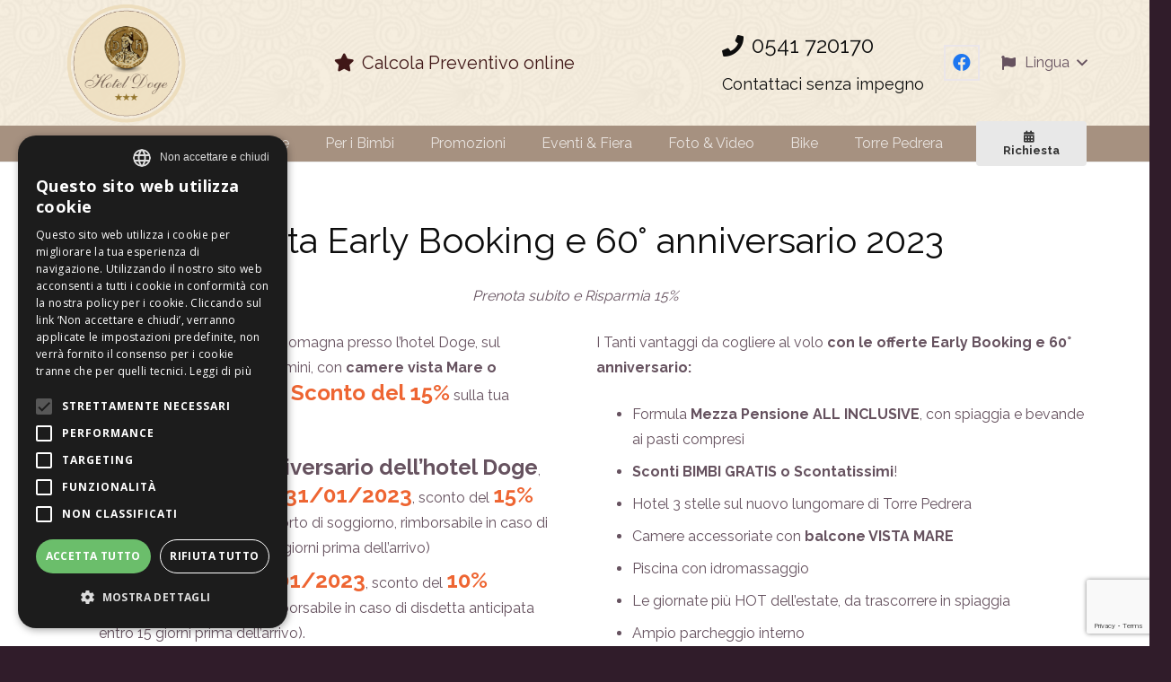

--- FILE ---
content_type: text/html; charset=UTF-8
request_url: https://www.hoteldoge.net/it/last-minute-hotel-doge-torre-pedrera/
body_size: 24717
content:
<!DOCTYPE HTML>
<html lang="it-IT">
<head>
	<meta charset="UTF-8">
	<meta name='robots' content='index, follow, max-image-preview:large, max-snippet:-1, max-video-preview:-1' />
<link rel="alternate" hreflang="fr" href="https://www.hoteldoge.net/fr/last-minute-hotel-doge-torre-pedrera/" />
<link rel="alternate" hreflang="de" href="https://www.hoteldoge.net/de/last-minute-hotel-doge-torre-pedrera/" />
<link rel="alternate" hreflang="hu" href="https://www.hoteldoge.net/hu/last-minute-hotel-doge-torre-pedrera/" />
<link rel="alternate" hreflang="it" href="https://www.hoteldoge.net/it/last-minute-hotel-doge-torre-pedrera/" />
<link rel="alternate" hreflang="pl" href="https://www.hoteldoge.net/pl/last-minute-hotel-doge-torre-pedrera/" />
<link rel="alternate" hreflang="en" href="https://www.hoteldoge.net/en/last-minute-hotel-doge-torre-pedrera/" />
<link rel="alternate" hreflang="x-default" href="https://www.hoteldoge.net/it/last-minute-hotel-doge-torre-pedrera/" />

<!-- Google Tag Manager by PYS -->
    <script data-cfasync="false" data-pagespeed-no-defer>
	    window.dataLayerPYS = window.dataLayerPYS || [];
	</script>
<!-- End Google Tag Manager by PYS -->
	<!-- This site is optimized with the Yoast SEO plugin v26.5 - https://yoast.com/wordpress/plugins/seo/ -->
	<title>Last Minute hotel Doge Torre Pedrera - Hotel Doge Torre Pedrera</title>
	<link rel="canonical" href="https://www.hoteldoge.net/it/last-minute-hotel-doge-torre-pedrera/" />
	<meta property="og:locale" content="it_IT" />
	<meta property="og:type" content="article" />
	<meta property="og:title" content="Last Minute hotel Doge Torre Pedrera - Hotel Doge Torre Pedrera" />
	<meta property="og:url" content="https://www.hoteldoge.net/it/last-minute-hotel-doge-torre-pedrera/" />
	<meta property="og:site_name" content="Hotel Doge Torre Pedrera" />
	<meta property="article:modified_time" content="2022-12-23T12:12:33+00:00" />
	<meta name="twitter:card" content="summary_large_image" />
	<meta name="twitter:label1" content="Tempo di lettura stimato" />
	<meta name="twitter:data1" content="2 minuti" />
	<script type="application/ld+json" class="yoast-schema-graph">{"@context":"https://schema.org","@graph":[{"@type":"WebPage","@id":"https://www.hoteldoge.net/it/last-minute-hotel-doge-torre-pedrera/","url":"https://www.hoteldoge.net/it/last-minute-hotel-doge-torre-pedrera/","name":"Last Minute hotel Doge Torre Pedrera - Hotel Doge Torre Pedrera","isPartOf":{"@id":"https://www.hoteldoge.net/de/#website"},"datePublished":"2022-08-02T08:48:18+00:00","dateModified":"2022-12-23T12:12:33+00:00","breadcrumb":{"@id":"https://www.hoteldoge.net/it/last-minute-hotel-doge-torre-pedrera/#breadcrumb"},"inLanguage":"it-IT","potentialAction":[{"@type":"ReadAction","target":["https://www.hoteldoge.net/it/last-minute-hotel-doge-torre-pedrera/"]}]},{"@type":"BreadcrumbList","@id":"https://www.hoteldoge.net/it/last-minute-hotel-doge-torre-pedrera/#breadcrumb","itemListElement":[{"@type":"ListItem","position":1,"name":"Home","item":"https://www.hoteldoge.net/it/"},{"@type":"ListItem","position":2,"name":"Last Minute hotel Doge Torre Pedrera"}]},{"@type":"WebSite","@id":"https://www.hoteldoge.net/de/#website","url":"https://www.hoteldoge.net/de/","name":"Hotel Doge Torre Pedrera","description":"Hotel 3 stelle Torre Pedrera All inclusive con Piscina e Spiaggia","potentialAction":[{"@type":"SearchAction","target":{"@type":"EntryPoint","urlTemplate":"https://www.hoteldoge.net/de/?s={search_term_string}"},"query-input":{"@type":"PropertyValueSpecification","valueRequired":true,"valueName":"search_term_string"}}],"inLanguage":"it-IT"}]}</script>
	<!-- / Yoast SEO plugin. -->


<script type='application/javascript'  id='pys-version-script'>console.log('PixelYourSite Free version 11.1.5');</script>
<link rel='dns-prefetch' href='//www.google.com' />
<link rel='dns-prefetch' href='//fonts.googleapis.com' />
<link rel="alternate" type="application/rss+xml" title="Hotel Doge Torre Pedrera &raquo; Feed" href="https://www.hoteldoge.net/it/feed/" />
<link rel="alternate" type="application/rss+xml" title="Hotel Doge Torre Pedrera &raquo; Feed dei commenti" href="https://www.hoteldoge.net/it/comments/feed/" />
<link rel="alternate" title="oEmbed (JSON)" type="application/json+oembed" href="https://www.hoteldoge.net/it/wp-json/oembed/1.0/embed?url=https%3A%2F%2Fwww.hoteldoge.net%2Fit%2Flast-minute-hotel-doge-torre-pedrera%2F" />
<link rel="alternate" title="oEmbed (XML)" type="text/xml+oembed" href="https://www.hoteldoge.net/it/wp-json/oembed/1.0/embed?url=https%3A%2F%2Fwww.hoteldoge.net%2Fit%2Flast-minute-hotel-doge-torre-pedrera%2F&#038;format=xml" />
<link rel="canonical" href="https://www.hoteldoge.net/it/last-minute-hotel-doge-torre-pedrera/" />
<meta name="viewport" content="width=device-width, initial-scale=1">
<meta name="theme-color" content="#921245">
<meta property="og:title" content="Last Minute hotel Doge Torre Pedrera - Hotel Doge Torre Pedrera">
<meta property="og:url" content="https://www.hoteldoge.net/it/last-minute-hotel-doge-torre-pedrera/">
<meta property="og:locale" content="it_IT">
<meta property="og:site_name" content="Hotel Doge Torre Pedrera">
<meta property="og:type" content="website">
<meta property="og:image" content="https://www.hoteldoge.net/wp-content/uploads/2021/07/camera-doge-vista-mare_DSC6992.jpg" itemprop="image">
<meta property="og:locale:alternate" content="fr_FR">
<meta property="og:locale:alternate" content="de_DE">
<meta property="og:locale:alternate" content="hu_HU">
<meta property="og:locale:alternate" content="pl_PL">
<meta property="og:locale:alternate" content="en_US">
<style id='wp-img-auto-sizes-contain-inline-css'>
img:is([sizes=auto i],[sizes^="auto," i]){contain-intrinsic-size:3000px 1500px}
/*# sourceURL=wp-img-auto-sizes-contain-inline-css */
</style>
<style id='wp-emoji-styles-inline-css'>

	img.wp-smiley, img.emoji {
		display: inline !important;
		border: none !important;
		box-shadow: none !important;
		height: 1em !important;
		width: 1em !important;
		margin: 0 0.07em !important;
		vertical-align: -0.1em !important;
		background: none !important;
		padding: 0 !important;
	}
/*# sourceURL=wp-emoji-styles-inline-css */
</style>
<link rel='stylesheet' id='wp-block-library-css' href='https://www.hoteldoge.net/wp-includes/css/dist/block-library/style.min.css?ver=6.9' media='all' />
<style id='global-styles-inline-css'>
:root{--wp--preset--aspect-ratio--square: 1;--wp--preset--aspect-ratio--4-3: 4/3;--wp--preset--aspect-ratio--3-4: 3/4;--wp--preset--aspect-ratio--3-2: 3/2;--wp--preset--aspect-ratio--2-3: 2/3;--wp--preset--aspect-ratio--16-9: 16/9;--wp--preset--aspect-ratio--9-16: 9/16;--wp--preset--color--black: #000000;--wp--preset--color--cyan-bluish-gray: #abb8c3;--wp--preset--color--white: #ffffff;--wp--preset--color--pale-pink: #f78da7;--wp--preset--color--vivid-red: #cf2e2e;--wp--preset--color--luminous-vivid-orange: #ff6900;--wp--preset--color--luminous-vivid-amber: #fcb900;--wp--preset--color--light-green-cyan: #7bdcb5;--wp--preset--color--vivid-green-cyan: #00d084;--wp--preset--color--pale-cyan-blue: #8ed1fc;--wp--preset--color--vivid-cyan-blue: #0693e3;--wp--preset--color--vivid-purple: #9b51e0;--wp--preset--gradient--vivid-cyan-blue-to-vivid-purple: linear-gradient(135deg,rgb(6,147,227) 0%,rgb(155,81,224) 100%);--wp--preset--gradient--light-green-cyan-to-vivid-green-cyan: linear-gradient(135deg,rgb(122,220,180) 0%,rgb(0,208,130) 100%);--wp--preset--gradient--luminous-vivid-amber-to-luminous-vivid-orange: linear-gradient(135deg,rgb(252,185,0) 0%,rgb(255,105,0) 100%);--wp--preset--gradient--luminous-vivid-orange-to-vivid-red: linear-gradient(135deg,rgb(255,105,0) 0%,rgb(207,46,46) 100%);--wp--preset--gradient--very-light-gray-to-cyan-bluish-gray: linear-gradient(135deg,rgb(238,238,238) 0%,rgb(169,184,195) 100%);--wp--preset--gradient--cool-to-warm-spectrum: linear-gradient(135deg,rgb(74,234,220) 0%,rgb(151,120,209) 20%,rgb(207,42,186) 40%,rgb(238,44,130) 60%,rgb(251,105,98) 80%,rgb(254,248,76) 100%);--wp--preset--gradient--blush-light-purple: linear-gradient(135deg,rgb(255,206,236) 0%,rgb(152,150,240) 100%);--wp--preset--gradient--blush-bordeaux: linear-gradient(135deg,rgb(254,205,165) 0%,rgb(254,45,45) 50%,rgb(107,0,62) 100%);--wp--preset--gradient--luminous-dusk: linear-gradient(135deg,rgb(255,203,112) 0%,rgb(199,81,192) 50%,rgb(65,88,208) 100%);--wp--preset--gradient--pale-ocean: linear-gradient(135deg,rgb(255,245,203) 0%,rgb(182,227,212) 50%,rgb(51,167,181) 100%);--wp--preset--gradient--electric-grass: linear-gradient(135deg,rgb(202,248,128) 0%,rgb(113,206,126) 100%);--wp--preset--gradient--midnight: linear-gradient(135deg,rgb(2,3,129) 0%,rgb(40,116,252) 100%);--wp--preset--font-size--small: 13px;--wp--preset--font-size--medium: 20px;--wp--preset--font-size--large: 36px;--wp--preset--font-size--x-large: 42px;--wp--preset--spacing--20: 0.44rem;--wp--preset--spacing--30: 0.67rem;--wp--preset--spacing--40: 1rem;--wp--preset--spacing--50: 1.5rem;--wp--preset--spacing--60: 2.25rem;--wp--preset--spacing--70: 3.38rem;--wp--preset--spacing--80: 5.06rem;--wp--preset--shadow--natural: 6px 6px 9px rgba(0, 0, 0, 0.2);--wp--preset--shadow--deep: 12px 12px 50px rgba(0, 0, 0, 0.4);--wp--preset--shadow--sharp: 6px 6px 0px rgba(0, 0, 0, 0.2);--wp--preset--shadow--outlined: 6px 6px 0px -3px rgb(255, 255, 255), 6px 6px rgb(0, 0, 0);--wp--preset--shadow--crisp: 6px 6px 0px rgb(0, 0, 0);}:where(.is-layout-flex){gap: 0.5em;}:where(.is-layout-grid){gap: 0.5em;}body .is-layout-flex{display: flex;}.is-layout-flex{flex-wrap: wrap;align-items: center;}.is-layout-flex > :is(*, div){margin: 0;}body .is-layout-grid{display: grid;}.is-layout-grid > :is(*, div){margin: 0;}:where(.wp-block-columns.is-layout-flex){gap: 2em;}:where(.wp-block-columns.is-layout-grid){gap: 2em;}:where(.wp-block-post-template.is-layout-flex){gap: 1.25em;}:where(.wp-block-post-template.is-layout-grid){gap: 1.25em;}.has-black-color{color: var(--wp--preset--color--black) !important;}.has-cyan-bluish-gray-color{color: var(--wp--preset--color--cyan-bluish-gray) !important;}.has-white-color{color: var(--wp--preset--color--white) !important;}.has-pale-pink-color{color: var(--wp--preset--color--pale-pink) !important;}.has-vivid-red-color{color: var(--wp--preset--color--vivid-red) !important;}.has-luminous-vivid-orange-color{color: var(--wp--preset--color--luminous-vivid-orange) !important;}.has-luminous-vivid-amber-color{color: var(--wp--preset--color--luminous-vivid-amber) !important;}.has-light-green-cyan-color{color: var(--wp--preset--color--light-green-cyan) !important;}.has-vivid-green-cyan-color{color: var(--wp--preset--color--vivid-green-cyan) !important;}.has-pale-cyan-blue-color{color: var(--wp--preset--color--pale-cyan-blue) !important;}.has-vivid-cyan-blue-color{color: var(--wp--preset--color--vivid-cyan-blue) !important;}.has-vivid-purple-color{color: var(--wp--preset--color--vivid-purple) !important;}.has-black-background-color{background-color: var(--wp--preset--color--black) !important;}.has-cyan-bluish-gray-background-color{background-color: var(--wp--preset--color--cyan-bluish-gray) !important;}.has-white-background-color{background-color: var(--wp--preset--color--white) !important;}.has-pale-pink-background-color{background-color: var(--wp--preset--color--pale-pink) !important;}.has-vivid-red-background-color{background-color: var(--wp--preset--color--vivid-red) !important;}.has-luminous-vivid-orange-background-color{background-color: var(--wp--preset--color--luminous-vivid-orange) !important;}.has-luminous-vivid-amber-background-color{background-color: var(--wp--preset--color--luminous-vivid-amber) !important;}.has-light-green-cyan-background-color{background-color: var(--wp--preset--color--light-green-cyan) !important;}.has-vivid-green-cyan-background-color{background-color: var(--wp--preset--color--vivid-green-cyan) !important;}.has-pale-cyan-blue-background-color{background-color: var(--wp--preset--color--pale-cyan-blue) !important;}.has-vivid-cyan-blue-background-color{background-color: var(--wp--preset--color--vivid-cyan-blue) !important;}.has-vivid-purple-background-color{background-color: var(--wp--preset--color--vivid-purple) !important;}.has-black-border-color{border-color: var(--wp--preset--color--black) !important;}.has-cyan-bluish-gray-border-color{border-color: var(--wp--preset--color--cyan-bluish-gray) !important;}.has-white-border-color{border-color: var(--wp--preset--color--white) !important;}.has-pale-pink-border-color{border-color: var(--wp--preset--color--pale-pink) !important;}.has-vivid-red-border-color{border-color: var(--wp--preset--color--vivid-red) !important;}.has-luminous-vivid-orange-border-color{border-color: var(--wp--preset--color--luminous-vivid-orange) !important;}.has-luminous-vivid-amber-border-color{border-color: var(--wp--preset--color--luminous-vivid-amber) !important;}.has-light-green-cyan-border-color{border-color: var(--wp--preset--color--light-green-cyan) !important;}.has-vivid-green-cyan-border-color{border-color: var(--wp--preset--color--vivid-green-cyan) !important;}.has-pale-cyan-blue-border-color{border-color: var(--wp--preset--color--pale-cyan-blue) !important;}.has-vivid-cyan-blue-border-color{border-color: var(--wp--preset--color--vivid-cyan-blue) !important;}.has-vivid-purple-border-color{border-color: var(--wp--preset--color--vivid-purple) !important;}.has-vivid-cyan-blue-to-vivid-purple-gradient-background{background: var(--wp--preset--gradient--vivid-cyan-blue-to-vivid-purple) !important;}.has-light-green-cyan-to-vivid-green-cyan-gradient-background{background: var(--wp--preset--gradient--light-green-cyan-to-vivid-green-cyan) !important;}.has-luminous-vivid-amber-to-luminous-vivid-orange-gradient-background{background: var(--wp--preset--gradient--luminous-vivid-amber-to-luminous-vivid-orange) !important;}.has-luminous-vivid-orange-to-vivid-red-gradient-background{background: var(--wp--preset--gradient--luminous-vivid-orange-to-vivid-red) !important;}.has-very-light-gray-to-cyan-bluish-gray-gradient-background{background: var(--wp--preset--gradient--very-light-gray-to-cyan-bluish-gray) !important;}.has-cool-to-warm-spectrum-gradient-background{background: var(--wp--preset--gradient--cool-to-warm-spectrum) !important;}.has-blush-light-purple-gradient-background{background: var(--wp--preset--gradient--blush-light-purple) !important;}.has-blush-bordeaux-gradient-background{background: var(--wp--preset--gradient--blush-bordeaux) !important;}.has-luminous-dusk-gradient-background{background: var(--wp--preset--gradient--luminous-dusk) !important;}.has-pale-ocean-gradient-background{background: var(--wp--preset--gradient--pale-ocean) !important;}.has-electric-grass-gradient-background{background: var(--wp--preset--gradient--electric-grass) !important;}.has-midnight-gradient-background{background: var(--wp--preset--gradient--midnight) !important;}.has-small-font-size{font-size: var(--wp--preset--font-size--small) !important;}.has-medium-font-size{font-size: var(--wp--preset--font-size--medium) !important;}.has-large-font-size{font-size: var(--wp--preset--font-size--large) !important;}.has-x-large-font-size{font-size: var(--wp--preset--font-size--x-large) !important;}
/*# sourceURL=global-styles-inline-css */
</style>

<style id='classic-theme-styles-inline-css'>
/*! This file is auto-generated */
.wp-block-button__link{color:#fff;background-color:#32373c;border-radius:9999px;box-shadow:none;text-decoration:none;padding:calc(.667em + 2px) calc(1.333em + 2px);font-size:1.125em}.wp-block-file__button{background:#32373c;color:#fff;text-decoration:none}
/*# sourceURL=/wp-includes/css/classic-themes.min.css */
</style>
<link rel='stylesheet' id='us-fonts-css' href='https://fonts.googleapis.com/css?family=Raleway%3A400%2C700%2C500%7COpen+Sans%3A400%2C700%7CMontserrat%3A800&#038;display=swap&#038;ver=6.9' media='all' />
<link rel='stylesheet' id='tablepress-default-css' href='https://www.hoteldoge.net/wp-content/plugins/tablepress/css/build/default.css?ver=3.2.5' media='all' />
<link rel='stylesheet' id='us-style-css' href='https://www.hoteldoge.net/wp-content/themes/Impreza/css/style.min.css?ver=8.39.2' media='all' />
<link rel='stylesheet' id='us-gravityforms-css' href='https://www.hoteldoge.net/wp-content/themes/Impreza/common/css/plugins/gravityforms.min.css?ver=8.39.2' media='all' />
<link rel='stylesheet' id='bsf-Defaults-css' href='https://www.hoteldoge.net/wp-content/uploads/smile_fonts/Defaults/Defaults.css?ver=3.21.1' media='all' />
<link rel='stylesheet' id='ultimate-vc-addons-style-css' href='https://www.hoteldoge.net/wp-content/plugins/Ultimate_VC_Addons/assets/min-css/style.min.css?ver=3.21.1' media='all' />
<script src="https://www.hoteldoge.net/wp-includes/js/jquery/jquery.min.js?ver=3.7.1" id="jquery-core-js"></script>
<script src="https://www.hoteldoge.net/wp-content/plugins/pixelyoursite/dist/scripts/jquery.bind-first-0.2.3.min.js?ver=0.2.3" id="jquery-bind-first-js"></script>
<script src="https://www.hoteldoge.net/wp-content/plugins/pixelyoursite/dist/scripts/js.cookie-2.1.3.min.js?ver=2.1.3" id="js-cookie-pys-js"></script>
<script src="https://www.hoteldoge.net/wp-content/plugins/pixelyoursite/dist/scripts/tld.min.js?ver=2.3.1" id="js-tld-js"></script>
<script id="pys-js-extra">
var pysOptions = {"staticEvents":{"facebook":{"init_event":[{"delay":0,"type":"static","ajaxFire":false,"name":"PageView","pixelIds":["907055872663126"],"eventID":"9e8df0ee-51dd-4061-a706-89bc801511e2","params":{"page_title":"Last Minute hotel Doge Torre Pedrera","post_type":"page","post_id":3264,"plugin":"PixelYourSite","user_role":"guest","event_url":"www.hoteldoge.net/it/last-minute-hotel-doge-torre-pedrera/"},"e_id":"init_event","ids":[],"hasTimeWindow":false,"timeWindow":0,"woo_order":"","edd_order":""}]}},"dynamicEvents":[],"triggerEvents":[],"triggerEventTypes":[],"facebook":{"pixelIds":["907055872663126"],"advancedMatching":[],"advancedMatchingEnabled":false,"removeMetadata":false,"wooVariableAsSimple":false,"serverApiEnabled":false,"wooCRSendFromServer":false,"send_external_id":null,"enabled_medical":false,"do_not_track_medical_param":["event_url","post_title","page_title","landing_page","content_name","categories","category_name","tags"],"meta_ldu":false},"ga":{"trackingIds":["UA-48884663-1"],"commentEventEnabled":true,"downloadEnabled":true,"formEventEnabled":true,"crossDomainEnabled":false,"crossDomainAcceptIncoming":false,"crossDomainDomains":[],"isDebugEnabled":[],"serverContainerUrls":{"UA-48884663-1":{"enable_server_container":"","server_container_url":"","transport_url":""}},"additionalConfig":{"UA-48884663-1":{"first_party_collection":true}},"disableAdvertisingFeatures":false,"disableAdvertisingPersonalization":false,"wooVariableAsSimple":true,"custom_page_view_event":false},"debug":"","siteUrl":"https://www.hoteldoge.net","ajaxUrl":"https://www.hoteldoge.net/wp-admin/admin-ajax.php","ajax_event":"8d5a30527b","enable_remove_download_url_param":"1","cookie_duration":"7","last_visit_duration":"60","enable_success_send_form":"","ajaxForServerEvent":"1","ajaxForServerStaticEvent":"1","useSendBeacon":"1","send_external_id":"1","external_id_expire":"180","track_cookie_for_subdomains":"1","google_consent_mode":"1","gdpr":{"ajax_enabled":true,"all_disabled_by_api":false,"facebook_disabled_by_api":false,"analytics_disabled_by_api":false,"google_ads_disabled_by_api":false,"pinterest_disabled_by_api":false,"bing_disabled_by_api":false,"reddit_disabled_by_api":false,"externalID_disabled_by_api":false,"facebook_prior_consent_enabled":true,"analytics_prior_consent_enabled":true,"google_ads_prior_consent_enabled":null,"pinterest_prior_consent_enabled":true,"bing_prior_consent_enabled":true,"cookiebot_integration_enabled":false,"cookiebot_facebook_consent_category":"marketing","cookiebot_analytics_consent_category":"statistics","cookiebot_tiktok_consent_category":"marketing","cookiebot_google_ads_consent_category":"marketing","cookiebot_pinterest_consent_category":"marketing","cookiebot_bing_consent_category":"marketing","consent_magic_integration_enabled":false,"real_cookie_banner_integration_enabled":false,"cookie_notice_integration_enabled":false,"cookie_law_info_integration_enabled":false,"analytics_storage":{"enabled":true,"value":"granted","filter":false},"ad_storage":{"enabled":true,"value":"granted","filter":false},"ad_user_data":{"enabled":true,"value":"granted","filter":false},"ad_personalization":{"enabled":true,"value":"granted","filter":false}},"cookie":{"disabled_all_cookie":false,"disabled_start_session_cookie":false,"disabled_advanced_form_data_cookie":false,"disabled_landing_page_cookie":false,"disabled_first_visit_cookie":false,"disabled_trafficsource_cookie":false,"disabled_utmTerms_cookie":false,"disabled_utmId_cookie":false},"tracking_analytics":{"TrafficSource":"direct","TrafficLanding":"undefined","TrafficUtms":[],"TrafficUtmsId":[]},"GATags":{"ga_datalayer_type":"default","ga_datalayer_name":"dataLayerPYS"},"woo":{"enabled":false},"edd":{"enabled":false},"cache_bypass":"1768597879"};
//# sourceURL=pys-js-extra
</script>
<script src="https://www.hoteldoge.net/wp-content/plugins/pixelyoursite/dist/scripts/public.js?ver=11.1.5" id="pys-js"></script>
<script src="https://www.hoteldoge.net/wp-content/plugins/Ultimate_VC_Addons/assets/min-js/ultimate-params.min.js?ver=3.21.1" id="ultimate-vc-addons-params-js"></script>
<script></script><link rel="https://api.w.org/" href="https://www.hoteldoge.net/it/wp-json/" /><link rel="alternate" title="JSON" type="application/json" href="https://www.hoteldoge.net/it/wp-json/wp/v2/pages/3264" /><link rel="EditURI" type="application/rsd+xml" title="RSD" href="https://www.hoteldoge.net/xmlrpc.php?rsd" />
<meta name="generator" content="WordPress 6.9" />
<link rel='shortlink' href='https://www.hoteldoge.net/it/?p=3264' />
<meta name="generator" content="WPML ver:4.8.6 stt:1,4,3,23,27,41;" />
		<script id="us_add_no_touch">
			if ( ! /Android|webOS|iPhone|iPad|iPod|BlackBerry|IEMobile|Opera Mini/i.test( navigator.userAgent ) ) {
				document.documentElement.classList.add( "no-touch" );
			}
		</script>
				<script id="us_color_scheme_switch_class">
			if ( document.cookie.includes( "us_color_scheme_switch_is_on=true" ) ) {
				document.documentElement.classList.add( "us-color-scheme-on" );
			}
		</script>
		<meta name="generator" content="Powered by WPBakery Page Builder - drag and drop page builder for WordPress."/>
<meta name="generator" content="Powered by Slider Revolution 6.7.37 - responsive, Mobile-Friendly Slider Plugin for WordPress with comfortable drag and drop interface." />
<link rel="icon" href="https://www.hoteldoge.net/wp-content/uploads/2019/12/logo-doge-150x150.png" sizes="32x32" />
<link rel="icon" href="https://www.hoteldoge.net/wp-content/uploads/2019/12/logo-doge.png" sizes="192x192" />
<link rel="apple-touch-icon" href="https://www.hoteldoge.net/wp-content/uploads/2019/12/logo-doge.png" />
<meta name="msapplication-TileImage" content="https://www.hoteldoge.net/wp-content/uploads/2019/12/logo-doge.png" />
<script>function setREVStartSize(e){
			//window.requestAnimationFrame(function() {
				window.RSIW = window.RSIW===undefined ? window.innerWidth : window.RSIW;
				window.RSIH = window.RSIH===undefined ? window.innerHeight : window.RSIH;
				try {
					var pw = document.getElementById(e.c).parentNode.offsetWidth,
						newh;
					pw = pw===0 || isNaN(pw) || (e.l=="fullwidth" || e.layout=="fullwidth") ? window.RSIW : pw;
					e.tabw = e.tabw===undefined ? 0 : parseInt(e.tabw);
					e.thumbw = e.thumbw===undefined ? 0 : parseInt(e.thumbw);
					e.tabh = e.tabh===undefined ? 0 : parseInt(e.tabh);
					e.thumbh = e.thumbh===undefined ? 0 : parseInt(e.thumbh);
					e.tabhide = e.tabhide===undefined ? 0 : parseInt(e.tabhide);
					e.thumbhide = e.thumbhide===undefined ? 0 : parseInt(e.thumbhide);
					e.mh = e.mh===undefined || e.mh=="" || e.mh==="auto" ? 0 : parseInt(e.mh,0);
					if(e.layout==="fullscreen" || e.l==="fullscreen")
						newh = Math.max(e.mh,window.RSIH);
					else{
						e.gw = Array.isArray(e.gw) ? e.gw : [e.gw];
						for (var i in e.rl) if (e.gw[i]===undefined || e.gw[i]===0) e.gw[i] = e.gw[i-1];
						e.gh = e.el===undefined || e.el==="" || (Array.isArray(e.el) && e.el.length==0)? e.gh : e.el;
						e.gh = Array.isArray(e.gh) ? e.gh : [e.gh];
						for (var i in e.rl) if (e.gh[i]===undefined || e.gh[i]===0) e.gh[i] = e.gh[i-1];
											
						var nl = new Array(e.rl.length),
							ix = 0,
							sl;
						e.tabw = e.tabhide>=pw ? 0 : e.tabw;
						e.thumbw = e.thumbhide>=pw ? 0 : e.thumbw;
						e.tabh = e.tabhide>=pw ? 0 : e.tabh;
						e.thumbh = e.thumbhide>=pw ? 0 : e.thumbh;
						for (var i in e.rl) nl[i] = e.rl[i]<window.RSIW ? 0 : e.rl[i];
						sl = nl[0];
						for (var i in nl) if (sl>nl[i] && nl[i]>0) { sl = nl[i]; ix=i;}
						var m = pw>(e.gw[ix]+e.tabw+e.thumbw) ? 1 : (pw-(e.tabw+e.thumbw)) / (e.gw[ix]);
						newh =  (e.gh[ix] * m) + (e.tabh + e.thumbh);
					}
					var el = document.getElementById(e.c);
					if (el!==null && el) el.style.height = newh+"px";
					el = document.getElementById(e.c+"_wrapper");
					if (el!==null && el) {
						el.style.height = newh+"px";
						el.style.display = "block";
					}
				} catch(e){
					console.log("Failure at Presize of Slider:" + e)
				}
			//});
		  };</script>
<noscript><style> .wpb_animate_when_almost_visible { opacity: 1; }</style></noscript>		<style id="us-icon-fonts">@font-face{font-display:block;font-style:normal;font-family:"fontawesome";font-weight:900;src:url("https://www.hoteldoge.net/wp-content/themes/Impreza/fonts/fa-solid-900.woff2?ver=8.39.2") format("woff2")}.fas{font-family:"fontawesome";font-weight:900}@font-face{font-display:block;font-style:normal;font-family:"fontawesome";font-weight:400;src:url("https://www.hoteldoge.net/wp-content/themes/Impreza/fonts/fa-regular-400.woff2?ver=8.39.2") format("woff2")}.far{font-family:"fontawesome";font-weight:400}@font-face{font-display:block;font-style:normal;font-family:"fontawesome";font-weight:300;src:url("https://www.hoteldoge.net/wp-content/themes/Impreza/fonts/fa-light-300.woff2?ver=8.39.2") format("woff2")}.fal{font-family:"fontawesome";font-weight:300}@font-face{font-display:block;font-style:normal;font-family:"Font Awesome 5 Duotone";font-weight:900;src:url("https://www.hoteldoge.net/wp-content/themes/Impreza/fonts/fa-duotone-900.woff2?ver=8.39.2") format("woff2")}.fad{font-family:"Font Awesome 5 Duotone";font-weight:900}.fad{position:relative}.fad:before{position:absolute}.fad:after{opacity:0.4}@font-face{font-display:block;font-style:normal;font-family:"Font Awesome 5 Brands";font-weight:400;src:url("https://www.hoteldoge.net/wp-content/themes/Impreza/fonts/fa-brands-400.woff2?ver=8.39.2") format("woff2")}.fab{font-family:"Font Awesome 5 Brands";font-weight:400}@font-face{font-display:block;font-style:normal;font-family:"Material Icons";font-weight:400;src:url("https://www.hoteldoge.net/wp-content/themes/Impreza/fonts/material-icons.woff2?ver=8.39.2") format("woff2")}.material-icons{font-family:"Material Icons";font-weight:400}</style>
				<style id="us-theme-options-css">:root{--color-header-middle-bg:#f2e2c4;--color-header-middle-bg-grad:#f2e2c4;--color-header-middle-text:#66525f;--color-header-middle-text-hover:#f4a641;--color-header-transparent-bg:transparent;--color-header-transparent-bg-grad:transparent;--color-header-transparent-text:#ffffff;--color-header-transparent-text-hover:#f4a641;--color-chrome-toolbar:#921245;--color-header-top-bg:#7c5d1c;--color-header-top-bg-grad:#7c5d1c;--color-header-top-text:rgba(255,255,255,0.75);--color-header-top-text-hover:#ffffff;--color-header-top-transparent-bg:rgba(0,0,0,0.2);--color-header-top-transparent-bg-grad:rgba(0,0,0,0.2);--color-header-top-transparent-text:rgba(255,255,255,0.66);--color-header-top-transparent-text-hover:#fff;--color-content-bg:#ffffff;--color-content-bg-grad:#ffffff;--color-content-bg-alt:#f5f5f5;--color-content-bg-alt-grad:#f5f5f5;--color-content-border:#ebe6e9;--color-content-heading:#442b3d;--color-content-heading-grad:#442b3d;--color-content-text:#66525f;--color-content-link:#f4a641;--color-content-link-hover:#921245;--color-content-primary:#f4a641;--color-content-primary-grad:#f4a641;--color-content-secondary:#921245;--color-content-secondary-grad:#921245;--color-content-faded:#b39fac;--color-content-overlay:rgba(0,0,0,0.75);--color-content-overlay-grad:rgba(0,0,0,0.75);--color-alt-content-bg:#f5f5f5;--color-alt-content-bg-grad:#f5f5f5;--color-alt-content-bg-alt:#ffffff;--color-alt-content-bg-alt-grad:#ffffff;--color-alt-content-border:#ded9dc;--color-alt-content-heading:#442b3d;--color-alt-content-heading-grad:#442b3d;--color-alt-content-text:#66525f;--color-alt-content-link:#f4a641;--color-alt-content-link-hover:#921245;--color-alt-content-primary:#f4a641;--color-alt-content-primary-grad:#f4a641;--color-alt-content-secondary:#921245;--color-alt-content-secondary-grad:#921245;--color-alt-content-faded:#b39fac;--color-alt-content-overlay:#e95095;--color-alt-content-overlay-grad:linear-gradient(135deg,#e95095,rgba(233,80,149,0.75));--color-footer-bg:#301c2a;--color-footer-bg-grad:#301c2a;--color-footer-bg-alt:#442b3d;--color-footer-bg-alt-grad:#442b3d;--color-footer-border:#442b3d;--color-footer-heading:#ccc;--color-footer-heading-grad:#ccc;--color-footer-text:#b8a5b2;--color-footer-link:#f4a641;--color-footer-link-hover:#ffffff;--color-subfooter-bg:#a59f97;--color-subfooter-bg-grad:#a59f97;--color-subfooter-bg-alt:#442b3d;--color-subfooter-bg-alt-grad:#442b3d;--color-subfooter-border:#442b3d;--color-subfooter-heading:#ccc;--color-subfooter-heading-grad:#ccc;--color-subfooter-text:#b8a5b2;--color-subfooter-link:#f4a641;--color-subfooter-link-hover:#ffffff;--color-content-primary-faded:rgba(244,166,65,0.15);--box-shadow:0 5px 15px rgba(0,0,0,.15);--box-shadow-up:0 -5px 15px rgba(0,0,0,.15);--site-canvas-width:1300px;--site-content-width:1140px;--text-block-margin-bottom:1.5rem;--focus-outline-width:2px}.has-content-primary-color{color:var(--color-content-primary)}.has-content-primary-background-color{background:var(--color-content-primary-grad)}.has-content-secondary-color{color:var(--color-content-secondary)}.has-content-secondary-background-color{background:var(--color-content-secondary-grad)}.has-content-heading-color{color:var(--color-content-heading)}.has-content-heading-background-color{background:var(--color-content-heading-grad)}.has-content-text-color{color:var(--color-content-text)}.has-content-text-background-color{background:var(--color-content-text-grad)}.has-content-faded-color{color:var(--color-content-faded)}.has-content-faded-background-color{background:var(--color-content-faded-grad)}.has-content-border-color{color:var(--color-content-border)}.has-content-border-background-color{background:var(--color-content-border-grad)}.has-content-bg-alt-color{color:var(--color-content-bg-alt)}.has-content-bg-alt-background-color{background:var(--color-content-bg-alt-grad)}.has-content-bg-color{color:var(--color-content-bg)}.has-content-bg-background-color{background:var(--color-content-bg-grad)}:root{--font-family:Raleway,sans-serif;--font-size:16px;--line-height:28px;--font-weight:400;--bold-font-weight:700;--h1-font-family:Raleway,sans-serif;--h1-font-size:2.8rem;--h1-line-height:1.2;--h1-font-weight:400;--h1-bold-font-weight:500;--h1-text-transform:none;--h1-font-style:normal;--h1-letter-spacing:0;--h1-margin-bottom:1.5rem;--h1-color:#0d0d0d;--h2-font-family:var(--h1-font-family);--h2-font-size:2.2rem;--h2-line-height:1.2;--h2-font-weight:var(--h1-font-weight);--h2-bold-font-weight:var(--h1-bold-font-weight);--h2-text-transform:var(--h1-text-transform);--h2-font-style:var(--h1-font-style);--h2-letter-spacing:0;--h2-margin-bottom:1.5rem;--h2-color:#0d0d0d;--h3-font-family:var(--h1-font-family);--h3-font-size:2rem;--h3-line-height:1.2;--h3-font-weight:var(--h1-font-weight);--h3-bold-font-weight:var(--h1-bold-font-weight);--h3-text-transform:var(--h1-text-transform);--h3-font-style:var(--h1-font-style);--h3-letter-spacing:0;--h3-margin-bottom:1.5rem;--h3-color:#0d0d0d;--h4-font-family:var(--h1-font-family);--h4-font-size:1.5rem;--h4-line-height:1.2;--h4-font-weight:var(--h1-font-weight);--h4-bold-font-weight:var(--h1-bold-font-weight);--h4-text-transform:var(--h1-text-transform);--h4-font-style:var(--h1-font-style);--h4-letter-spacing:0;--h4-margin-bottom:1.5rem;--h4-color:#0d0d0d;--h5-font-family:var(--h1-font-family);--h5-font-size:1.4rem;--h5-line-height:1.2;--h5-font-weight:var(--h1-font-weight);--h5-bold-font-weight:var(--h1-bold-font-weight);--h5-text-transform:var(--h1-text-transform);--h5-font-style:var(--h1-font-style);--h5-letter-spacing:0;--h5-margin-bottom:1.5rem;--h5-color:#0d0d0d;--h6-font-family:var(--h1-font-family);--h6-font-size:1.3rem;--h6-line-height:1.2;--h6-font-weight:var(--h1-font-weight);--h6-bold-font-weight:var(--h1-bold-font-weight);--h6-text-transform:var(--h1-text-transform);--h6-font-style:var(--h1-font-style);--h6-letter-spacing:0;--h6-margin-bottom:1.5rem;--h6-color:#0d0d0d}@media (min-width:1025px) and (max-width:1280px){:root{--h1-font-size:3.0rem;--h2-font-size:2.5rem}}@media (min-width:601px) and (max-width:1024px){:root{--h1-font-size:3.0rem;--h2-font-size:2.5rem}}@media (max-width:600px){:root{--h1-font-size:3.0rem;--h2-font-size:2.0rem;--h3-font-size:1.7rem}}h1{font-family:var(--h1-font-family,inherit);font-weight:var(--h1-font-weight,inherit);font-size:var(--h1-font-size,inherit);font-style:var(--h1-font-style,inherit);line-height:var(--h1-line-height,1.4);letter-spacing:var(--h1-letter-spacing,inherit);text-transform:var(--h1-text-transform,inherit);margin-bottom:var(--h1-margin-bottom,1.5rem)}h1>strong{font-weight:var(--h1-bold-font-weight,bold)}h1{color:var(--h1-color,inherit)}h2{font-family:var(--h2-font-family,inherit);font-weight:var(--h2-font-weight,inherit);font-size:var(--h2-font-size,inherit);font-style:var(--h2-font-style,inherit);line-height:var(--h2-line-height,1.4);letter-spacing:var(--h2-letter-spacing,inherit);text-transform:var(--h2-text-transform,inherit);margin-bottom:var(--h2-margin-bottom,1.5rem)}h2>strong{font-weight:var(--h2-bold-font-weight,bold)}h2{color:var(--h2-color,inherit)}h3{font-family:var(--h3-font-family,inherit);font-weight:var(--h3-font-weight,inherit);font-size:var(--h3-font-size,inherit);font-style:var(--h3-font-style,inherit);line-height:var(--h3-line-height,1.4);letter-spacing:var(--h3-letter-spacing,inherit);text-transform:var(--h3-text-transform,inherit);margin-bottom:var(--h3-margin-bottom,1.5rem)}h3>strong{font-weight:var(--h3-bold-font-weight,bold)}h3{color:var(--h3-color,inherit)}h4{font-family:var(--h4-font-family,inherit);font-weight:var(--h4-font-weight,inherit);font-size:var(--h4-font-size,inherit);font-style:var(--h4-font-style,inherit);line-height:var(--h4-line-height,1.4);letter-spacing:var(--h4-letter-spacing,inherit);text-transform:var(--h4-text-transform,inherit);margin-bottom:var(--h4-margin-bottom,1.5rem)}h4>strong{font-weight:var(--h4-bold-font-weight,bold)}h4{color:var(--h4-color,inherit)}h5{font-family:var(--h5-font-family,inherit);font-weight:var(--h5-font-weight,inherit);font-size:var(--h5-font-size,inherit);font-style:var(--h5-font-style,inherit);line-height:var(--h5-line-height,1.4);letter-spacing:var(--h5-letter-spacing,inherit);text-transform:var(--h5-text-transform,inherit);margin-bottom:var(--h5-margin-bottom,1.5rem)}h5>strong{font-weight:var(--h5-bold-font-weight,bold)}h5{color:var(--h5-color,inherit)}h6{font-family:var(--h6-font-family,inherit);font-weight:var(--h6-font-weight,inherit);font-size:var(--h6-font-size,inherit);font-style:var(--h6-font-style,inherit);line-height:var(--h6-line-height,1.4);letter-spacing:var(--h6-letter-spacing,inherit);text-transform:var(--h6-text-transform,inherit);margin-bottom:var(--h6-margin-bottom,1.5rem)}h6>strong{font-weight:var(--h6-bold-font-weight,bold)}h6{color:var(--h6-color,inherit)}body{background:#301c2a}@media (max-width:1220px){.l-main .aligncenter{max-width:calc(100vw - 5rem)}}@media (min-width:1281px){body.usb_preview .hide_on_default{opacity:0.25!important}.vc_hidden-lg,body:not(.usb_preview) .hide_on_default{display:none!important}.default_align_left{text-align:left;justify-content:flex-start}.default_align_right{text-align:right;justify-content:flex-end}.default_align_center{text-align:center;justify-content:center}.w-hwrapper.default_align_center>*{margin-left:calc( var(--hwrapper-gap,1.2rem) / 2 );margin-right:calc( var(--hwrapper-gap,1.2rem) / 2 )}.default_align_justify{justify-content:space-between}.w-hwrapper>.default_align_justify,.default_align_justify>.w-btn{width:100%}*:not(.w-hwrapper)>.w-btn-wrapper:not([class*="default_align_none"]):not(.align_none){display:block;margin-inline-end:0}}@media (min-width:1025px) and (max-width:1280px){body.usb_preview .hide_on_laptops{opacity:0.25!important}.vc_hidden-md,body:not(.usb_preview) .hide_on_laptops{display:none!important}.laptops_align_left{text-align:left;justify-content:flex-start}.laptops_align_right{text-align:right;justify-content:flex-end}.laptops_align_center{text-align:center;justify-content:center}.w-hwrapper.laptops_align_center>*{margin-left:calc( var(--hwrapper-gap,1.2rem) / 2 );margin-right:calc( var(--hwrapper-gap,1.2rem) / 2 )}.laptops_align_justify{justify-content:space-between}.w-hwrapper>.laptops_align_justify,.laptops_align_justify>.w-btn{width:100%}*:not(.w-hwrapper)>.w-btn-wrapper:not([class*="laptops_align_none"]):not(.align_none){display:block;margin-inline-end:0}.g-cols.via_grid[style*="--laptops-columns-gap"]{gap:var(--laptops-columns-gap,3rem)}}@media (min-width:601px) and (max-width:1024px){body.usb_preview .hide_on_tablets{opacity:0.25!important}.vc_hidden-sm,body:not(.usb_preview) .hide_on_tablets{display:none!important}.tablets_align_left{text-align:left;justify-content:flex-start}.tablets_align_right{text-align:right;justify-content:flex-end}.tablets_align_center{text-align:center;justify-content:center}.w-hwrapper.tablets_align_center>*{margin-left:calc( var(--hwrapper-gap,1.2rem) / 2 );margin-right:calc( var(--hwrapper-gap,1.2rem) / 2 )}.tablets_align_justify{justify-content:space-between}.w-hwrapper>.tablets_align_justify,.tablets_align_justify>.w-btn{width:100%}*:not(.w-hwrapper)>.w-btn-wrapper:not([class*="tablets_align_none"]):not(.align_none){display:block;margin-inline-end:0}.g-cols.via_grid[style*="--tablets-columns-gap"]{gap:var(--tablets-columns-gap,3rem)}}@media (max-width:600px){body.usb_preview .hide_on_mobiles{opacity:0.25!important}.vc_hidden-xs,body:not(.usb_preview) .hide_on_mobiles{display:none!important}.mobiles_align_left{text-align:left;justify-content:flex-start}.mobiles_align_right{text-align:right;justify-content:flex-end}.mobiles_align_center{text-align:center;justify-content:center}.w-hwrapper.mobiles_align_center>*{margin-left:calc( var(--hwrapper-gap,1.2rem) / 2 );margin-right:calc( var(--hwrapper-gap,1.2rem) / 2 )}.mobiles_align_justify{justify-content:space-between}.w-hwrapper>.mobiles_align_justify,.mobiles_align_justify>.w-btn{width:100%}.w-hwrapper.stack_on_mobiles{display:block}.w-hwrapper.stack_on_mobiles>:not(script){display:block;margin:0 0 var(--hwrapper-gap,1.2rem)}.w-hwrapper.stack_on_mobiles>:last-child{margin-bottom:0}*:not(.w-hwrapper)>.w-btn-wrapper:not([class*="mobiles_align_none"]):not(.align_none){display:block;margin-inline-end:0}.g-cols.via_grid[style*="--mobiles-columns-gap"]{gap:var(--mobiles-columns-gap,1.5rem)}}@media (max-width:600px){.g-cols.type_default>div[class*="vc_col-xs-"]{margin-top:1rem;margin-bottom:1rem}.g-cols>div:not([class*="vc_col-xs-"]){width:100%;margin:0 0 1.5rem}.g-cols.reversed>div:last-of-type{order:-1}.g-cols.type_boxes>div,.g-cols.reversed>div:first-child,.g-cols:not(.reversed)>div:last-child,.g-cols>div.has_bg_color{margin-bottom:0}.vc_col-xs-1{width:8.3333%}.vc_col-xs-2{width:16.6666%}.vc_col-xs-1\/5{width:20%}.vc_col-xs-3{width:25%}.vc_col-xs-4{width:33.3333%}.vc_col-xs-2\/5{width:40%}.vc_col-xs-5{width:41.6666%}.vc_col-xs-6{width:50%}.vc_col-xs-7{width:58.3333%}.vc_col-xs-3\/5{width:60%}.vc_col-xs-8{width:66.6666%}.vc_col-xs-9{width:75%}.vc_col-xs-4\/5{width:80%}.vc_col-xs-10{width:83.3333%}.vc_col-xs-11{width:91.6666%}.vc_col-xs-12{width:100%}.vc_col-xs-offset-0{margin-left:0}.vc_col-xs-offset-1{margin-left:8.3333%}.vc_col-xs-offset-2{margin-left:16.6666%}.vc_col-xs-offset-1\/5{margin-left:20%}.vc_col-xs-offset-3{margin-left:25%}.vc_col-xs-offset-4{margin-left:33.3333%}.vc_col-xs-offset-2\/5{margin-left:40%}.vc_col-xs-offset-5{margin-left:41.6666%}.vc_col-xs-offset-6{margin-left:50%}.vc_col-xs-offset-7{margin-left:58.3333%}.vc_col-xs-offset-3\/5{margin-left:60%}.vc_col-xs-offset-8{margin-left:66.6666%}.vc_col-xs-offset-9{margin-left:75%}.vc_col-xs-offset-4\/5{margin-left:80%}.vc_col-xs-offset-10{margin-left:83.3333%}.vc_col-xs-offset-11{margin-left:91.6666%}.vc_col-xs-offset-12{margin-left:100%}}@media (min-width:601px){.vc_col-sm-1{width:8.3333%}.vc_col-sm-2{width:16.6666%}.vc_col-sm-1\/5{width:20%}.vc_col-sm-3{width:25%}.vc_col-sm-4{width:33.3333%}.vc_col-sm-2\/5{width:40%}.vc_col-sm-5{width:41.6666%}.vc_col-sm-6{width:50%}.vc_col-sm-7{width:58.3333%}.vc_col-sm-3\/5{width:60%}.vc_col-sm-8{width:66.6666%}.vc_col-sm-9{width:75%}.vc_col-sm-4\/5{width:80%}.vc_col-sm-10{width:83.3333%}.vc_col-sm-11{width:91.6666%}.vc_col-sm-12{width:100%}.vc_col-sm-offset-0{margin-left:0}.vc_col-sm-offset-1{margin-left:8.3333%}.vc_col-sm-offset-2{margin-left:16.6666%}.vc_col-sm-offset-1\/5{margin-left:20%}.vc_col-sm-offset-3{margin-left:25%}.vc_col-sm-offset-4{margin-left:33.3333%}.vc_col-sm-offset-2\/5{margin-left:40%}.vc_col-sm-offset-5{margin-left:41.6666%}.vc_col-sm-offset-6{margin-left:50%}.vc_col-sm-offset-7{margin-left:58.3333%}.vc_col-sm-offset-3\/5{margin-left:60%}.vc_col-sm-offset-8{margin-left:66.6666%}.vc_col-sm-offset-9{margin-left:75%}.vc_col-sm-offset-4\/5{margin-left:80%}.vc_col-sm-offset-10{margin-left:83.3333%}.vc_col-sm-offset-11{margin-left:91.6666%}.vc_col-sm-offset-12{margin-left:100%}}@media (min-width:1025px){.vc_col-md-1{width:8.3333%}.vc_col-md-2{width:16.6666%}.vc_col-md-1\/5{width:20%}.vc_col-md-3{width:25%}.vc_col-md-4{width:33.3333%}.vc_col-md-2\/5{width:40%}.vc_col-md-5{width:41.6666%}.vc_col-md-6{width:50%}.vc_col-md-7{width:58.3333%}.vc_col-md-3\/5{width:60%}.vc_col-md-8{width:66.6666%}.vc_col-md-9{width:75%}.vc_col-md-4\/5{width:80%}.vc_col-md-10{width:83.3333%}.vc_col-md-11{width:91.6666%}.vc_col-md-12{width:100%}.vc_col-md-offset-0{margin-left:0}.vc_col-md-offset-1{margin-left:8.3333%}.vc_col-md-offset-2{margin-left:16.6666%}.vc_col-md-offset-1\/5{margin-left:20%}.vc_col-md-offset-3{margin-left:25%}.vc_col-md-offset-4{margin-left:33.3333%}.vc_col-md-offset-2\/5{margin-left:40%}.vc_col-md-offset-5{margin-left:41.6666%}.vc_col-md-offset-6{margin-left:50%}.vc_col-md-offset-7{margin-left:58.3333%}.vc_col-md-offset-3\/5{margin-left:60%}.vc_col-md-offset-8{margin-left:66.6666%}.vc_col-md-offset-9{margin-left:75%}.vc_col-md-offset-4\/5{margin-left:80%}.vc_col-md-offset-10{margin-left:83.3333%}.vc_col-md-offset-11{margin-left:91.6666%}.vc_col-md-offset-12{margin-left:100%}}@media (min-width:1281px){.vc_col-lg-1{width:8.3333%}.vc_col-lg-2{width:16.6666%}.vc_col-lg-1\/5{width:20%}.vc_col-lg-3{width:25%}.vc_col-lg-4{width:33.3333%}.vc_col-lg-2\/5{width:40%}.vc_col-lg-5{width:41.6666%}.vc_col-lg-6{width:50%}.vc_col-lg-7{width:58.3333%}.vc_col-lg-3\/5{width:60%}.vc_col-lg-8{width:66.6666%}.vc_col-lg-9{width:75%}.vc_col-lg-4\/5{width:80%}.vc_col-lg-10{width:83.3333%}.vc_col-lg-11{width:91.6666%}.vc_col-lg-12{width:100%}.vc_col-lg-offset-0{margin-left:0}.vc_col-lg-offset-1{margin-left:8.3333%}.vc_col-lg-offset-2{margin-left:16.6666%}.vc_col-lg-offset-1\/5{margin-left:20%}.vc_col-lg-offset-3{margin-left:25%}.vc_col-lg-offset-4{margin-left:33.3333%}.vc_col-lg-offset-2\/5{margin-left:40%}.vc_col-lg-offset-5{margin-left:41.6666%}.vc_col-lg-offset-6{margin-left:50%}.vc_col-lg-offset-7{margin-left:58.3333%}.vc_col-lg-offset-3\/5{margin-left:60%}.vc_col-lg-offset-8{margin-left:66.6666%}.vc_col-lg-offset-9{margin-left:75%}.vc_col-lg-offset-4\/5{margin-left:80%}.vc_col-lg-offset-10{margin-left:83.3333%}.vc_col-lg-offset-11{margin-left:91.6666%}.vc_col-lg-offset-12{margin-left:100%}}@media (min-width:601px) and (max-width:1024px){.g-cols.via_flex.type_default>div[class*="vc_col-md-"],.g-cols.via_flex.type_default>div[class*="vc_col-lg-"]{margin-top:1rem;margin-bottom:1rem}}@media (min-width:1025px) and (max-width:1280px){.g-cols.via_flex.type_default>div[class*="vc_col-lg-"]{margin-top:1rem;margin-bottom:1rem}}div[class|="vc_col"].stretched{container-type:inline-size}@container (width >= calc(100cqw - 2rem)) and (min-width:calc(768px - 2rem)){.g-cols.via_flex.type_default>div[class|="vc_col"].stretched>.vc_column-inner{margin:-1rem}}@media (max-width:767px){.l-canvas{overflow:hidden}.g-cols.stacking_default.reversed>div:last-of-type{order:-1}.g-cols.stacking_default.via_flex>div:not([class*="vc_col-xs"]){width:100%;margin:0 0 1.5rem}.g-cols.stacking_default.via_grid.mobiles-cols_1{grid-template-columns:100%}.g-cols.stacking_default.via_flex.type_boxes>div,.g-cols.stacking_default.via_flex.reversed>div:first-child,.g-cols.stacking_default.via_flex:not(.reversed)>div:last-child,.g-cols.stacking_default.via_flex>div.has_bg_color{margin-bottom:0}.g-cols.stacking_default.via_flex.type_default>.wpb_column.stretched{margin-left:-1rem;margin-right:-1rem}.g-cols.stacking_default.via_grid.mobiles-cols_1>.wpb_column.stretched,.g-cols.stacking_default.via_flex.type_boxes>.wpb_column.stretched{margin-left:-2.5rem;margin-right:-2.5rem;width:auto}.vc_column-inner.type_sticky>.wpb_wrapper,.vc_column_container.type_sticky>.vc_column-inner{top:0!important}}@media (min-width:768px){body:not(.rtl) .l-section.for_sidebar.at_left>div>.l-sidebar,.rtl .l-section.for_sidebar.at_right>div>.l-sidebar{order:-1}.vc_column_container.type_sticky>.vc_column-inner,.vc_column-inner.type_sticky>.wpb_wrapper{position:-webkit-sticky;position:sticky}.l-section.type_sticky{position:-webkit-sticky;position:sticky;top:0;z-index:11;transition:top 0.3s cubic-bezier(.78,.13,.15,.86) 0.1s}.header_hor .l-header.post_fixed.sticky_auto_hide{z-index:12}.admin-bar .l-section.type_sticky{top:32px}.l-section.type_sticky>.l-section-h{transition:padding-top 0.3s}.header_hor .l-header.pos_fixed:not(.down)~.l-main .l-section.type_sticky:not(:first-of-type){top:var(--header-sticky-height)}.admin-bar.header_hor .l-header.pos_fixed:not(.down)~.l-main .l-section.type_sticky:not(:first-of-type){top:calc( var(--header-sticky-height) + 32px )}.header_hor .l-header.pos_fixed.sticky:not(.down)~.l-main .l-section.type_sticky:first-of-type>.l-section-h{padding-top:var(--header-sticky-height)}.header_hor.headerinpos_bottom .l-header.pos_fixed.sticky:not(.down)~.l-main .l-section.type_sticky:first-of-type>.l-section-h{padding-bottom:var(--header-sticky-height)!important}}@media screen and (min-width:1220px){.g-cols.via_flex.type_default>.wpb_column.stretched:first-of-type{margin-inline-start:min( calc( var(--site-content-width) / 2 + 0px / 2 + 1.5rem - 50vw),-1rem )}.g-cols.via_flex.type_default>.wpb_column.stretched:last-of-type{margin-inline-end:min( calc( var(--site-content-width) / 2 + 0px / 2 + 1.5rem - 50vw),-1rem )}.l-main .alignfull, .w-separator.width_screen,.g-cols.via_grid>.wpb_column.stretched:first-of-type,.g-cols.via_flex.type_boxes>.wpb_column.stretched:first-of-type{margin-inline-start:min( calc( var(--site-content-width) / 2 + 0px / 2 - 50vw ),-2.5rem )}.l-main .alignfull, .w-separator.width_screen,.g-cols.via_grid>.wpb_column.stretched:last-of-type,.g-cols.via_flex.type_boxes>.wpb_column.stretched:last-of-type{margin-inline-end:min( calc( var(--site-content-width) / 2 + 0px / 2 - 50vw ),-2.5rem )}}@media (max-width:600px){.w-form-row.for_submit[style*=btn-size-mobiles] .w-btn{font-size:var(--btn-size-mobiles)!important}}:focus-visible,input[type=checkbox]:focus-visible + i,input[type=checkbox]:focus-visible~.w-color-switch-box,.w-nav-arrow:focus-visible::before,.woocommerce-mini-cart-item:has(:focus-visible),.w-filter-item-value.w-btn:has(:focus-visible){outline-width:var(--focus-outline-width,2px );outline-style:solid;outline-offset:2px;outline-color:var(--color-content-primary)}.w-toplink,.w-header-show{background:rgba(0,0,0,0.3)}.no-touch .w-toplink.active:hover,.no-touch .w-header-show:hover{background:var(--color-content-primary-grad)}button[type=submit]:not(.w-btn),input[type=submit]:not(.w-btn),.us-nav-style_1>*,.navstyle_1>.owl-nav button,.us-btn-style_1{font-family:var(--font-family);font-style:normal;text-transform:none;font-size:16px;line-height:1.2!important;font-weight:700;letter-spacing:0em;padding:0.8em 1.8em;transition-duration:.3s;border-radius:0.3em;transition-timing-function:ease;--btn-height:calc(1.2em + 2 * 0.8em);background:#a69180;border-color:transparent;border-image:none;color:#ffffff!important}button[type=submit]:not(.w-btn):before,input[type=submit]:not(.w-btn),.us-nav-style_1>*:before,.navstyle_1>.owl-nav button:before,.us-btn-style_1:before{border-width:0px}.no-touch button[type=submit]:not(.w-btn):hover,.no-touch input[type=submit]:not(.w-btn):hover,.w-filter-item-value.us-btn-style_1:has(input:checked),.us-nav-style_1>span.current,.no-touch .us-nav-style_1>a:hover,.no-touch .navstyle_1>.owl-nav button:hover,.no-touch .us-btn-style_1:hover{background:#333333;border-color:transparent;border-image:none;color:#ffffff!important}.us-nav-style_2>*,.navstyle_2>.owl-nav button,.us-btn-style_2{font-family:var(--font-family);font-style:normal;text-transform:none;font-size:16px;line-height:1.2!important;font-weight:700;letter-spacing:0em;padding:0.8em 1.8em;transition-duration:.3s;border-radius:0.3em;transition-timing-function:ease;--btn-height:calc(1.2em + 2 * 0.8em);background:#e8e8e8;border-color:transparent;border-image:none;color:#333333!important}.us-nav-style_2>*:before,.navstyle_2>.owl-nav button:before,.us-btn-style_2:before{border-width:0px}.w-filter-item-value.us-btn-style_2:has(input:checked),.us-nav-style_2>span.current,.no-touch .us-nav-style_2>a:hover,.no-touch .navstyle_2>.owl-nav button:hover,.no-touch .us-btn-style_2:hover{background:#333333;border-color:transparent;border-image:none;color:#ffffff!important}:root{--inputs-font-family:inherit;--inputs-font-size:1rem;--inputs-font-weight:400;--inputs-letter-spacing:0em;--inputs-text-transform:none;--inputs-height:2.8rem;--inputs-padding:0.8rem;--inputs-checkbox-size:1.5em;--inputs-border-width:0px;--inputs-border-radius:0.3rem;--inputs-background:var(--color-content-bg-alt);--inputs-border-color:var(--color-content-border);--inputs-text-color:var(--color-content-text);--inputs-box-shadow:0px 1px 0px 0px rgba(0,0,0,0.08) inset;--inputs-focus-background:var(--color-content-bg-alt);--inputs-focus-border-color:var(--color-content-border);--inputs-focus-text-color:var(--color-content-text);--inputs-focus-box-shadow:0px 0px 0px 2px var(--color-content-primary)}.color_alternate input:not([type=submit]),.color_alternate textarea,.color_alternate select,.color_alternate .move_label .w-form-row-label{background:var(--color-alt-content-bg-alt-grad)}.color_footer-top input:not([type=submit]),.color_footer-top textarea,.color_footer-top select,.color_footer-top .w-form-row.move_label .w-form-row-label{background:var(--color-subfooter-bg-alt-grad)}.color_footer-bottom input:not([type=submit]),.color_footer-bottom textarea,.color_footer-bottom select,.color_footer-bottom .w-form-row.move_label .w-form-row-label{background:var(--color-footer-bg-alt-grad)}.color_alternate input:not([type=submit]),.color_alternate textarea,.color_alternate select{border-color:var(--color-alt-content-border)}.color_footer-top input:not([type=submit]),.color_footer-top textarea,.color_footer-top select{border-color:var(--color-subfooter-border)}.color_footer-bottom input:not([type=submit]),.color_footer-bottom textarea,.color_footer-bottom select{border-color:var(--color-footer-border)}.color_alternate input:not([type=submit]),.color_alternate textarea,.color_alternate select,.color_alternate .w-form-row-field>i,.color_alternate .w-form-row-field:after,.color_alternate .widget_search form:after,.color_footer-top input:not([type=submit]),.color_footer-top textarea,.color_footer-top select,.color_footer-top .w-form-row-field>i,.color_footer-top .w-form-row-field:after,.color_footer-top .widget_search form:after,.color_footer-bottom input:not([type=submit]),.color_footer-bottom textarea,.color_footer-bottom select,.color_footer-bottom .w-form-row-field>i,.color_footer-bottom .w-form-row-field:after,.color_footer-bottom .widget_search form:after{color:inherit}.leaflet-default-icon-path{background-image:url(https://www.hoteldoge.net/wp-content/themes/Impreza/common/css/vendor/images/marker-icon.png)}</style>
				<style id="us-current-header-css"> .l-subheader.at_middle,.l-subheader.at_middle .w-dropdown-list,.l-subheader.at_middle .type_mobile .w-nav-list.level_1{background:var(--color-header-middle-bg);color:var(--color-header-middle-text)}.no-touch .l-subheader.at_middle a:hover,.no-touch .l-header.bg_transparent .l-subheader.at_middle .w-dropdown.opened a:hover{color:var(--color-header-middle-text-hover)}.l-header.bg_transparent:not(.sticky) .l-subheader.at_middle{background:var(--color-header-transparent-bg);color:var(--color-header-transparent-text)}.no-touch .l-header.bg_transparent:not(.sticky) .at_middle .w-cart-link:hover,.no-touch .l-header.bg_transparent:not(.sticky) .at_middle .w-text a:hover,.no-touch .l-header.bg_transparent:not(.sticky) .at_middle .w-html a:hover,.no-touch .l-header.bg_transparent:not(.sticky) .at_middle .w-nav>a:hover,.no-touch .l-header.bg_transparent:not(.sticky) .at_middle .w-menu a:hover,.no-touch .l-header.bg_transparent:not(.sticky) .at_middle .w-search>a:hover,.no-touch .l-header.bg_transparent:not(.sticky) .at_middle .w-socials.shape_none.color_text a:hover,.no-touch .l-header.bg_transparent:not(.sticky) .at_middle .w-socials.shape_none.color_link a:hover,.no-touch .l-header.bg_transparent:not(.sticky) .at_middle .w-dropdown a:hover,.no-touch .l-header.bg_transparent:not(.sticky) .at_middle .type_desktop .menu-item.level_1.opened>a,.no-touch .l-header.bg_transparent:not(.sticky) .at_middle .type_desktop .menu-item.level_1:hover>a{color:var(--color-header-transparent-text-hover)}.l-subheader.at_bottom,.l-subheader.at_bottom .w-dropdown-list,.l-subheader.at_bottom .type_mobile .w-nav-list.level_1{background:#a69180;color:rgba(255,255,255,0.75)}.no-touch .l-subheader.at_bottom a:hover,.no-touch .l-header.bg_transparent .l-subheader.at_bottom .w-dropdown.opened a:hover{color:#ffffff}.l-header.bg_transparent:not(.sticky) .l-subheader.at_bottom{background:var(--color-header-transparent-bg);color:var(--color-header-transparent-text)}.no-touch .l-header.bg_transparent:not(.sticky) .at_bottom .w-cart-link:hover,.no-touch .l-header.bg_transparent:not(.sticky) .at_bottom .w-text a:hover,.no-touch .l-header.bg_transparent:not(.sticky) .at_bottom .w-html a:hover,.no-touch .l-header.bg_transparent:not(.sticky) .at_bottom .w-nav>a:hover,.no-touch .l-header.bg_transparent:not(.sticky) .at_bottom .w-menu a:hover,.no-touch .l-header.bg_transparent:not(.sticky) .at_bottom .w-search>a:hover,.no-touch .l-header.bg_transparent:not(.sticky) .at_bottom .w-socials.shape_none.color_text a:hover,.no-touch .l-header.bg_transparent:not(.sticky) .at_bottom .w-socials.shape_none.color_link a:hover,.no-touch .l-header.bg_transparent:not(.sticky) .at_bottom .w-dropdown a:hover,.no-touch .l-header.bg_transparent:not(.sticky) .at_bottom .type_desktop .menu-item.level_1.opened>a,.no-touch .l-header.bg_transparent:not(.sticky) .at_bottom .type_desktop .menu-item.level_1:hover>a{color:var(--color-header-transparent-text-hover)}.header_ver .l-header{background:var(--color-header-middle-bg);color:var(--color-header-middle-text)}@media (min-width:901px){.hidden_for_default{display:none!important}.l-subheader.at_top{display:none}.l-subheader.at_middle{background-image:url(https://www.hoteldoge.net/wp-content/uploads/2019/12/pattern-header.png);background-attachment:scroll;background-position:center center;background-repeat:repeat;background-size:initial}.l-header{position:relative;z-index:111;width:100%}.l-subheader{margin:0 auto}.l-subheader.width_full{padding-left:1.5rem;padding-right:1.5rem}.l-subheader-h{display:flex;align-items:center;position:relative;margin:0 auto;max-width:var(--site-content-width,1200px);height:inherit}.w-header-show{display:none}.l-header.pos_fixed{position:fixed;left:0}.l-header.pos_fixed:not(.notransition) .l-subheader{transition-property:transform,background,box-shadow,line-height,height;transition-duration:.3s;transition-timing-function:cubic-bezier(.78,.13,.15,.86)}.headerinpos_bottom.sticky_first_section .l-header.pos_fixed{position:fixed!important}.header_hor .l-header.sticky_auto_hide{transition:transform .3s cubic-bezier(.78,.13,.15,.86) .1s}.header_hor .l-header.sticky_auto_hide.down{transform:translateY(-110%)}.l-header.bg_transparent:not(.sticky) .l-subheader{box-shadow:none!important;background:none}.l-header.bg_transparent~.l-main .l-section.width_full.height_auto:first-of-type>.l-section-h{padding-top:0!important;padding-bottom:0!important}.l-header.pos_static.bg_transparent{position:absolute;left:0}.l-subheader.width_full .l-subheader-h{max-width:none!important}.l-header.shadow_thin .l-subheader.at_middle,.l-header.shadow_thin .l-subheader.at_bottom{box-shadow:0 1px 0 rgba(0,0,0,0.08)}.l-header.shadow_wide .l-subheader.at_middle,.l-header.shadow_wide .l-subheader.at_bottom{box-shadow:0 3px 5px -1px rgba(0,0,0,0.1),0 2px 1px -1px rgba(0,0,0,0.05)}.header_hor .l-subheader-cell>.w-cart{margin-left:0;margin-right:0}:root{--header-height:180px;--header-sticky-height:170px}.l-header:before{content:'180'}.l-header.sticky:before{content:'170'}.l-subheader.at_top{line-height:40px;height:40px;overflow:visible}.l-header.sticky .l-subheader.at_top{line-height:40px;height:40px;overflow:visible}.l-subheader.at_middle{line-height:140px;height:140px;overflow:visible}.l-header.sticky .l-subheader.at_middle{line-height:130px;height:130px;overflow:visible}.l-subheader.at_bottom{line-height:40px;height:40px;overflow:visible}.l-header.sticky .l-subheader.at_bottom{line-height:40px;height:40px;overflow:visible}.headerinpos_above .l-header.pos_fixed{overflow:hidden;transition:transform 0.3s;transform:translate3d(0,-100%,0)}.headerinpos_above .l-header.pos_fixed.sticky{overflow:visible;transform:none}.headerinpos_above .l-header.pos_fixed~.l-section>.l-section-h,.headerinpos_above .l-header.pos_fixed~.l-main .l-section:first-of-type>.l-section-h{padding-top:0!important}.headerinpos_below .l-header.pos_fixed:not(.sticky){position:absolute;top:100%}.headerinpos_below .l-header.pos_fixed~.l-main>.l-section:first-of-type>.l-section-h{padding-top:0!important}.headerinpos_below .l-header.pos_fixed~.l-main .l-section.full_height:nth-of-type(2){min-height:100vh}.headerinpos_below .l-header.pos_fixed~.l-main>.l-section:nth-of-type(2)>.l-section-h{padding-top:var(--header-height)}.headerinpos_bottom .l-header.pos_fixed:not(.sticky){position:absolute;top:100vh}.headerinpos_bottom .l-header.pos_fixed~.l-main>.l-section:first-of-type>.l-section-h{padding-top:0!important}.headerinpos_bottom .l-header.pos_fixed~.l-main>.l-section:first-of-type>.l-section-h{padding-bottom:var(--header-height)}.headerinpos_bottom .l-header.pos_fixed.bg_transparent~.l-main .l-section.valign_center:not(.height_auto):first-of-type>.l-section-h{top:calc( var(--header-height) / 2 )}.headerinpos_bottom .l-header.pos_fixed:not(.sticky) .w-cart-dropdown,.headerinpos_bottom .l-header.pos_fixed:not(.sticky) .w-nav.type_desktop .w-nav-list.level_2{bottom:100%;transform-origin:0 100%}.headerinpos_bottom .l-header.pos_fixed:not(.sticky) .w-nav.type_mobile.m_layout_dropdown .w-nav-list.level_1{top:auto;bottom:100%;box-shadow:var(--box-shadow-up)}.headerinpos_bottom .l-header.pos_fixed:not(.sticky) .w-nav.type_desktop .w-nav-list.level_3,.headerinpos_bottom .l-header.pos_fixed:not(.sticky) .w-nav.type_desktop .w-nav-list.level_4{top:auto;bottom:0;transform-origin:0 100%}.headerinpos_bottom .l-header.pos_fixed:not(.sticky) .w-dropdown-list{top:auto;bottom:-0.4em;padding-top:0.4em;padding-bottom:2.4em}.admin-bar .l-header.pos_static.bg_solid~.l-main .l-section.full_height:first-of-type{min-height:calc( 100vh - var(--header-height) - 32px )}.admin-bar .l-header.pos_fixed:not(.sticky_auto_hide)~.l-main .l-section.full_height:not(:first-of-type){min-height:calc( 100vh - var(--header-sticky-height) - 32px )}.admin-bar.headerinpos_below .l-header.pos_fixed~.l-main .l-section.full_height:nth-of-type(2){min-height:calc(100vh - 32px)}}@media (min-width:1025px) and (max-width:900px){.hidden_for_laptops{display:none!important}.l-subheader.at_top{display:none}.l-subheader.at_middle{background-image:url(https://www.hoteldoge.net/wp-content/uploads/2019/12/pattern-header.png);background-attachment:scroll;background-position:center center;background-repeat:repeat;background-size:initial}.l-header{position:relative;z-index:111;width:100%}.l-subheader{margin:0 auto}.l-subheader.width_full{padding-left:1.5rem;padding-right:1.5rem}.l-subheader-h{display:flex;align-items:center;position:relative;margin:0 auto;max-width:var(--site-content-width,1200px);height:inherit}.w-header-show{display:none}.l-header.pos_fixed{position:fixed;left:0}.l-header.pos_fixed:not(.notransition) .l-subheader{transition-property:transform,background,box-shadow,line-height,height;transition-duration:.3s;transition-timing-function:cubic-bezier(.78,.13,.15,.86)}.headerinpos_bottom.sticky_first_section .l-header.pos_fixed{position:fixed!important}.header_hor .l-header.sticky_auto_hide{transition:transform .3s cubic-bezier(.78,.13,.15,.86) .1s}.header_hor .l-header.sticky_auto_hide.down{transform:translateY(-110%)}.l-header.bg_transparent:not(.sticky) .l-subheader{box-shadow:none!important;background:none}.l-header.bg_transparent~.l-main .l-section.width_full.height_auto:first-of-type>.l-section-h{padding-top:0!important;padding-bottom:0!important}.l-header.pos_static.bg_transparent{position:absolute;left:0}.l-subheader.width_full .l-subheader-h{max-width:none!important}.l-header.shadow_thin .l-subheader.at_middle,.l-header.shadow_thin .l-subheader.at_bottom{box-shadow:0 1px 0 rgba(0,0,0,0.08)}.l-header.shadow_wide .l-subheader.at_middle,.l-header.shadow_wide .l-subheader.at_bottom{box-shadow:0 3px 5px -1px rgba(0,0,0,0.1),0 2px 1px -1px rgba(0,0,0,0.05)}.header_hor .l-subheader-cell>.w-cart{margin-left:0;margin-right:0}:root{--header-height:180px;--header-sticky-height:170px}.l-header:before{content:'180'}.l-header.sticky:before{content:'170'}.l-subheader.at_top{line-height:40px;height:40px;overflow:visible}.l-header.sticky .l-subheader.at_top{line-height:40px;height:40px;overflow:visible}.l-subheader.at_middle{line-height:140px;height:140px;overflow:visible}.l-header.sticky .l-subheader.at_middle{line-height:130px;height:130px;overflow:visible}.l-subheader.at_bottom{line-height:40px;height:40px;overflow:visible}.l-header.sticky .l-subheader.at_bottom{line-height:40px;height:40px;overflow:visible}.headerinpos_above .l-header.pos_fixed{overflow:hidden;transition:transform 0.3s;transform:translate3d(0,-100%,0)}.headerinpos_above .l-header.pos_fixed.sticky{overflow:visible;transform:none}.headerinpos_above .l-header.pos_fixed~.l-section>.l-section-h,.headerinpos_above .l-header.pos_fixed~.l-main .l-section:first-of-type>.l-section-h{padding-top:0!important}.headerinpos_below .l-header.pos_fixed:not(.sticky){position:absolute;top:100%}.headerinpos_below .l-header.pos_fixed~.l-main>.l-section:first-of-type>.l-section-h{padding-top:0!important}.headerinpos_below .l-header.pos_fixed~.l-main .l-section.full_height:nth-of-type(2){min-height:100vh}.headerinpos_below .l-header.pos_fixed~.l-main>.l-section:nth-of-type(2)>.l-section-h{padding-top:var(--header-height)}.headerinpos_bottom .l-header.pos_fixed:not(.sticky){position:absolute;top:100vh}.headerinpos_bottom .l-header.pos_fixed~.l-main>.l-section:first-of-type>.l-section-h{padding-top:0!important}.headerinpos_bottom .l-header.pos_fixed~.l-main>.l-section:first-of-type>.l-section-h{padding-bottom:var(--header-height)}.headerinpos_bottom .l-header.pos_fixed.bg_transparent~.l-main .l-section.valign_center:not(.height_auto):first-of-type>.l-section-h{top:calc( var(--header-height) / 2 )}.headerinpos_bottom .l-header.pos_fixed:not(.sticky) .w-cart-dropdown,.headerinpos_bottom .l-header.pos_fixed:not(.sticky) .w-nav.type_desktop .w-nav-list.level_2{bottom:100%;transform-origin:0 100%}.headerinpos_bottom .l-header.pos_fixed:not(.sticky) .w-nav.type_mobile.m_layout_dropdown .w-nav-list.level_1{top:auto;bottom:100%;box-shadow:var(--box-shadow-up)}.headerinpos_bottom .l-header.pos_fixed:not(.sticky) .w-nav.type_desktop .w-nav-list.level_3,.headerinpos_bottom .l-header.pos_fixed:not(.sticky) .w-nav.type_desktop .w-nav-list.level_4{top:auto;bottom:0;transform-origin:0 100%}.headerinpos_bottom .l-header.pos_fixed:not(.sticky) .w-dropdown-list{top:auto;bottom:-0.4em;padding-top:0.4em;padding-bottom:2.4em}.admin-bar .l-header.pos_static.bg_solid~.l-main .l-section.full_height:first-of-type{min-height:calc( 100vh - var(--header-height) - 32px )}.admin-bar .l-header.pos_fixed:not(.sticky_auto_hide)~.l-main .l-section.full_height:not(:first-of-type){min-height:calc( 100vh - var(--header-sticky-height) - 32px )}.admin-bar.headerinpos_below .l-header.pos_fixed~.l-main .l-section.full_height:nth-of-type(2){min-height:calc(100vh - 32px)}}@media (min-width:601px) and (max-width:1024px){.hidden_for_tablets{display:none!important}.l-subheader.at_top{display:none}.l-header{position:relative;z-index:111;width:100%}.l-subheader{margin:0 auto}.l-subheader.width_full{padding-left:1.5rem;padding-right:1.5rem}.l-subheader-h{display:flex;align-items:center;position:relative;margin:0 auto;max-width:var(--site-content-width,1200px);height:inherit}.w-header-show{display:none}.l-header.pos_fixed{position:fixed;left:0}.l-header.pos_fixed:not(.notransition) .l-subheader{transition-property:transform,background,box-shadow,line-height,height;transition-duration:.3s;transition-timing-function:cubic-bezier(.78,.13,.15,.86)}.headerinpos_bottom.sticky_first_section .l-header.pos_fixed{position:fixed!important}.header_hor .l-header.sticky_auto_hide{transition:transform .3s cubic-bezier(.78,.13,.15,.86) .1s}.header_hor .l-header.sticky_auto_hide.down{transform:translateY(-110%)}.l-header.bg_transparent:not(.sticky) .l-subheader{box-shadow:none!important;background:none}.l-header.bg_transparent~.l-main .l-section.width_full.height_auto:first-of-type>.l-section-h{padding-top:0!important;padding-bottom:0!important}.l-header.pos_static.bg_transparent{position:absolute;left:0}.l-subheader.width_full .l-subheader-h{max-width:none!important}.l-header.shadow_thin .l-subheader.at_middle,.l-header.shadow_thin .l-subheader.at_bottom{box-shadow:0 1px 0 rgba(0,0,0,0.08)}.l-header.shadow_wide .l-subheader.at_middle,.l-header.shadow_wide .l-subheader.at_bottom{box-shadow:0 3px 5px -1px rgba(0,0,0,0.1),0 2px 1px -1px rgba(0,0,0,0.05)}.header_hor .l-subheader-cell>.w-cart{margin-left:0;margin-right:0}:root{--header-height:130px;--header-sticky-height:110px}.l-header:before{content:'130'}.l-header.sticky:before{content:'110'}.l-subheader.at_top{line-height:40px;height:40px;overflow:visible}.l-header.sticky .l-subheader.at_top{line-height:40px;height:40px;overflow:visible}.l-subheader.at_middle{line-height:80px;height:80px;overflow:visible}.l-header.sticky .l-subheader.at_middle{line-height:60px;height:60px;overflow:visible}.l-subheader.at_bottom{line-height:50px;height:50px;overflow:visible}.l-header.sticky .l-subheader.at_bottom{line-height:50px;height:50px;overflow:visible}}@media (max-width:600px){.hidden_for_mobiles{display:none!important}.l-subheader.at_top{display:none}.l-header{position:relative;z-index:111;width:100%}.l-subheader{margin:0 auto}.l-subheader.width_full{padding-left:1.5rem;padding-right:1.5rem}.l-subheader-h{display:flex;align-items:center;position:relative;margin:0 auto;max-width:var(--site-content-width,1200px);height:inherit}.w-header-show{display:none}.l-header.pos_fixed{position:fixed;left:0}.l-header.pos_fixed:not(.notransition) .l-subheader{transition-property:transform,background,box-shadow,line-height,height;transition-duration:.3s;transition-timing-function:cubic-bezier(.78,.13,.15,.86)}.headerinpos_bottom.sticky_first_section .l-header.pos_fixed{position:fixed!important}.header_hor .l-header.sticky_auto_hide{transition:transform .3s cubic-bezier(.78,.13,.15,.86) .1s}.header_hor .l-header.sticky_auto_hide.down{transform:translateY(-110%)}.l-header.bg_transparent:not(.sticky) .l-subheader{box-shadow:none!important;background:none}.l-header.bg_transparent~.l-main .l-section.width_full.height_auto:first-of-type>.l-section-h{padding-top:0!important;padding-bottom:0!important}.l-header.pos_static.bg_transparent{position:absolute;left:0}.l-subheader.width_full .l-subheader-h{max-width:none!important}.l-header.shadow_thin .l-subheader.at_middle,.l-header.shadow_thin .l-subheader.at_bottom{box-shadow:0 1px 0 rgba(0,0,0,0.08)}.l-header.shadow_wide .l-subheader.at_middle,.l-header.shadow_wide .l-subheader.at_bottom{box-shadow:0 3px 5px -1px rgba(0,0,0,0.1),0 2px 1px -1px rgba(0,0,0,0.05)}.header_hor .l-subheader-cell>.w-cart{margin-left:0;margin-right:0}:root{--header-height:130px;--header-sticky-height:110px}.l-header:before{content:'130'}.l-header.sticky:before{content:'110'}.l-subheader.at_top{line-height:40px;height:40px;overflow:visible}.l-header.sticky .l-subheader.at_top{line-height:40px;height:40px;overflow:visible}.l-subheader.at_middle{line-height:80px;height:80px;overflow:visible}.l-header.sticky .l-subheader.at_middle{line-height:60px;height:60px;overflow:visible}.l-subheader.at_bottom{line-height:50px;height:50px;overflow:visible}.l-header.sticky .l-subheader.at_bottom{line-height:50px;height:50px;overflow:visible}}@media (min-width:901px){.ush_image_1{height:140px!important}.l-header.sticky .ush_image_1{height:140px!important}}@media (min-width:1025px) and (max-width:900px){.ush_image_1{height:30px!important}.l-header.sticky .ush_image_1{height:30px!important}}@media (min-width:601px) and (max-width:1024px){.ush_image_1{height:140px!important}.l-header.sticky .ush_image_1{height:140px!important}}@media (max-width:600px){.ush_image_1{height:50px!important}.l-header.sticky .ush_image_1{height:50px!important}}.header_hor .ush_menu_1.type_desktop .menu-item.level_1>a:not(.w-btn){padding-left:20px;padding-right:20px}.header_hor .ush_menu_1.type_desktop .menu-item.level_1>a.w-btn{margin-left:20px;margin-right:20px}.header_hor .ush_menu_1.type_desktop.align-edges>.w-nav-list.level_1{margin-left:-20px;margin-right:-20px}.header_ver .ush_menu_1.type_desktop .menu-item.level_1>a:not(.w-btn){padding-top:20px;padding-bottom:20px}.header_ver .ush_menu_1.type_desktop .menu-item.level_1>a.w-btn{margin-top:20px;margin-bottom:20px}.ush_menu_1.type_desktop .menu-item:not(.level_1){font-size:1rem}.ush_menu_1.type_mobile .w-nav-anchor.level_1,.ush_menu_1.type_mobile .w-nav-anchor.level_1 + .w-nav-arrow{font-size:1.1rem}.ush_menu_1.type_mobile .w-nav-anchor:not(.level_1),.ush_menu_1.type_mobile .w-nav-anchor:not(.level_1) + .w-nav-arrow{font-size:0.9rem}@media (min-width:901px){.ush_menu_1 .w-nav-icon{--icon-size:20px;--icon-size-int:20}}@media (min-width:1025px) and (max-width:900px){.ush_menu_1 .w-nav-icon{--icon-size:32px;--icon-size-int:32}}@media (min-width:601px) and (max-width:1024px){.ush_menu_1 .w-nav-icon{--icon-size:20px;--icon-size-int:20}}@media (max-width:600px){.ush_menu_1 .w-nav-icon{--icon-size:20px;--icon-size-int:20}}@media screen and (max-width:899px){.w-nav.ush_menu_1>.w-nav-list.level_1{display:none}.ush_menu_1 .w-nav-control{display:flex}}.no-touch .ush_menu_1 .w-nav-item.level_1.opened>a:not(.w-btn),.no-touch .ush_menu_1 .w-nav-item.level_1:hover>a:not(.w-btn){background:transparent;color:#401717}.ush_menu_1 .w-nav-item.level_1.current-menu-item>a:not(.w-btn),.ush_menu_1 .w-nav-item.level_1.current-menu-ancestor>a:not(.w-btn),.ush_menu_1 .w-nav-item.level_1.current-page-ancestor>a:not(.w-btn){background:transparent;color:#f2e2c4}.l-header.bg_transparent:not(.sticky) .ush_menu_1.type_desktop .w-nav-item.level_1.current-menu-item>a:not(.w-btn),.l-header.bg_transparent:not(.sticky) .ush_menu_1.type_desktop .w-nav-item.level_1.current-menu-ancestor>a:not(.w-btn),.l-header.bg_transparent:not(.sticky) .ush_menu_1.type_desktop .w-nav-item.level_1.current-page-ancestor>a:not(.w-btn){background:transparent;color:#f4a641}.ush_menu_1 .w-nav-list:not(.level_1){background:#a69180;color:#ffffff}.no-touch .ush_menu_1 .w-nav-item:not(.level_1)>a:focus,.no-touch .ush_menu_1 .w-nav-item:not(.level_1):hover>a{background:#401717;color:#ffffff}.ush_menu_1 .w-nav-item:not(.level_1).current-menu-item>a,.ush_menu_1 .w-nav-item:not(.level_1).current-menu-ancestor>a,.ush_menu_1 .w-nav-item:not(.level_1).current-page-ancestor>a{background:transparent;color:#f2e2c4}.ush_socials_1 .w-socials-list{margin:-0px}.ush_socials_1 .w-socials-item{padding:0px}.ush_text_1{color:#401717!important;font-size:20px!important;font-family:var(--font-family)!important}.ush_socials_1{font-size:20px!important}.ush_text_2{font-family:var(--font-family)!important;font-size:24px!important;color:#0d0d0d!important}.ush_text_3{color:#0d0d0d!important;font-size:18px!important;font-family:var(--font-family)!important}.ush_menu_1{font-family:var(--font-family)!important;font-size:1rem!important}.ush_btn_1{font-size:13px!important}@media (min-width:601px) and (max-width:1024px){.ush_text_1{font-size:15px!important}.ush_socials_1{font-size:18px!important}.ush_text_2{margin-bottom:0.7rem!important;font-size:16px!important}.ush_text_3{font-size:18px!important}.ush_btn_1{font-size:14px!important}}@media (max-width:600px){.ush_text_1{font-size:10px!important}.ush_socials_1{font-size:16px!important}.ush_text_2{font-size:10px!important}.ush_text_3{font-size:10px!important}.ush_btn_1{font-size:14px!important;margin-left:1px!important;margin-right:1px!important}}</style>
				<style id="us-custom-css">.ui-datepicker-header{background-color:#ffffff}.mfp-title{font-size:0.1rem}</style>
		<script type='text/javascript'>
  window.smartlook||(function(d) {
    var o=smartlook=function(){ o.api.push(arguments)},h=d.getElementsByTagName('head')[0];
    var c=d.createElement('script');o.api=new Array();c.async=true;c.type='text/javascript';
    c.charset='utf-8';c.src='https://web-sdk.smartlook.com/recorder.js';h.appendChild(c);
    })(document);
    smartlook('init', 'fb2643dd9d29f22fa727efa3e151f0d336ac5631', { region: 'eu' });
</script>


<!-- Global site tag (gtag.js) - Google Analytics -->
<script async src="https://www.googletagmanager.com/gtag/js?id=UA-48884663-1&l=dataLayerPYS"></script>
<script>
  window.dataLayerPYS = window.dataLayerPYS || [];
  function gtag(){dataLayerPYS.push(arguments);}
  gtag('js', new Date());

  gtag('config', 'UA-48884663-1');
  gtag('config', 'AW-976573089');
</script>

<script type="text/javascript" charset="UTF-8" src="//cdn.cookie-script.com/s/1c95fa47e4200a08884cba0abe3154d8.js"></script>

<!-- Google Tag Manager -->
<script>(function(w,d,s,l,i){w[l]=w[l]||[];w[l].push({'gtm.start':
new Date().getTime(),event:'gtm.js'});var f=d.getElementsByTagName(s)[0],
j=d.createElement(s),dl=l!='dataLayer'?'&l='+l:'';j.async=true;j.src=
'https://www.googletagmanager.com/gtm.js?id='+i+dl;f.parentNode.insertBefore(j,f);
})(window,document,'script','dataLayer','GTM-KXFBQLR');</script>
<!-- End Google Tag Manager -->

<!-- Google tag (gtag.js) -->
<script async src="https://www.googletagmanager.com/gtag/js?id=G-61BK8S2NQC&l=dataLayerPYS"></script>
<script>
  window.dataLayerPYS = window.dataLayerPYS || [];
  function gtag(){dataLayerPYS.push(arguments);}
  gtag('js', new Date());

  gtag('config', 'G-61BK8S2NQC');
</script>

<script>
  gtag('config', 'AW-976573089/okgpCNP_vnAQoaXV0QM', {
    'phone_conversion_number': '+39 0541 720170'
  });
</script>

<style id="us-design-options-css">.us_custom_5cd26a65{margin-top:0!important;padding-top:0!important}.us_custom_573cd29a{margin-right:0!important;background:#ffffff!important}.us_custom_0a5fe326{margin-top:0px!important;margin-bottom:0px!important;padding-top:20px!important;padding-bottom:20px!important}.us_custom_c75a1d50{margin-bottom:10px!important;padding-top:20px!important;color:#000000!important;background:#f2e2c4!important}</style><link rel='stylesheet' id='ultimate-vc-addons-background-style-css' href='https://www.hoteldoge.net/wp-content/plugins/Ultimate_VC_Addons/assets/min-css/background-style.min.css?ver=3.21.1' media='all' />
<link rel='stylesheet' id='rs-plugin-settings-css' href='//www.hoteldoge.net/wp-content/plugins/revslider/sr6/assets/css/rs6.css?ver=6.7.37' media='all' />
<style id='rs-plugin-settings-inline-css'>
#rs-demo-id {}
/*# sourceURL=rs-plugin-settings-inline-css */
</style>
</head>
<body class="wp-singular page-template-default page page-id-3264 wp-embed-responsive wp-theme-Impreza l-body Impreza_8.39.2 us-core_8.39.2 header_hor headerinpos_top state_default wpb-js-composer js-comp-ver-8.6.1 vc_responsive" itemscope itemtype="https://schema.org/WebPage">

<div class="l-canvas type_wide">
	<header id="page-header" class="l-header pos_fixed shadow_thin bg_solid with_bgimg id_5" itemscope itemtype="https://schema.org/WPHeader"><div class="l-subheader at_middle"><div class="l-subheader-h"><div class="l-subheader-cell at_left"><div class="w-image ush_image_1"><a href="https://www.hoteldoge.net/it/" aria-label="logo-doge" class="w-image-h"><img width="242" height="244" src="https://www.hoteldoge.net/wp-content/uploads/2019/12/logo-doge.png" class="attachment-large size-large" alt="" loading="lazy" decoding="async" srcset="https://www.hoteldoge.net/wp-content/uploads/2019/12/logo-doge.png 242w, https://www.hoteldoge.net/wp-content/uploads/2019/12/logo-doge-150x150.png 150w" sizes="auto, (max-width: 242px) 100vw, 242px" /></a></div></div><div class="l-subheader-cell at_center"><div class="w-text hidden_for_mobiles ush_text_1 has_text_color nowrap icon_atleft"><a target="_blank" rel="nofollow" href="https://booking.passepartout.cloud/booking?oidPortale=15561&amp;lingua=it" class="w-text-h"><i class="fas fa-star"></i><span class="w-text-value">Calcola Preventivo online</span></a></div></div><div class="l-subheader-cell at_right"><div class="w-vwrapper hidden_for_mobiles ush_vwrapper_1 align_left valign_top"><div class="w-text ush_text_2 has_text_color nowrap icon_atleft"><a href="tel:+390541720170" class="w-text-h"><i class="fas fa-phone"></i><span class="w-text-value">0541 720170</span></a></div><div class="w-text ush_text_3 has_text_color nowrap"><a href="https://www.hoteldoge.net/it/contatti/" class="w-text-h"><span class="w-text-value">Contattaci senza impegno</span></a></div></div><div class="w-socials ush_socials_1 align_left color_brand shape_square style_outlined hover_fade"><div class="w-socials-list"><div class="w-socials-item facebook"><a target="_blank" rel="nofollow" href="https://www.facebook.com/hoteldoge/" class="w-socials-item-link" aria-label="Facebook"><span class="w-socials-item-link-hover"></span><i class="fab fa-facebook"></i></a></div></div></div><div class="w-dropdown ush_dropdown_2 source_own dropdown_height drop_to_left open_on_click"><div class="w-dropdown-h"><div class="w-dropdown-current"><a class="w-dropdown-item" role="button" href="javascript:void(0)"><i class="fas fa-flag"></i><span class="w-dropdown-item-title">Lingua</span></a></div><div class="w-dropdown-list"><div class="w-dropdown-list-h"><a href="https://www.hoteldoge.net/" class="w-dropdown-item smooth-scroll"><span class="w-dropdown-item-title">IT &#8211; Italiano</span></a><a href="https://www.hoteldoge.net/de/index/" class="w-dropdown-item smooth-scroll"><span class="w-dropdown-item-title">DE &#8211; Deutsch</span></a><a href="https://www.hoteldoge.net/fr/index/" class="w-dropdown-item smooth-scroll"><span class="w-dropdown-item-title">FR &#8211; Francais</span></a><a href="https://www.hoteldoge.net/hu/index/" class="w-dropdown-item smooth-scroll"><span class="w-dropdown-item-title">HU &#8211; Magyar</span></a><a href="https://www.hoteldoge.net/pl/index/" class="w-dropdown-item smooth-scroll"><span class="w-dropdown-item-title">PL &#8211; Polski</span></a><a href="https://www.hoteldoge.net/en/" class="w-dropdown-item smooth-scroll"><span class="w-dropdown-item-title">EN &#8211; English</span></a></div></div></div></div></div></div></div><div class="l-subheader at_bottom"><div class="l-subheader-h"><div class="l-subheader-cell at_left"><nav class="w-nav type_desktop ush_menu_1 height_full dropdown_height m_align_left m_layout_dropdown" itemscope itemtype="https://schema.org/SiteNavigationElement"><a class="w-nav-control" aria-label="Menu" aria-expanded="false" role="button" href="#"><div class="w-nav-icon style_hamburger_1" style="--icon-thickness:3px"><div></div></div></a><ul class="w-nav-list level_1 hide_for_mobiles hover_simple"><li id="menu-item-2547" class="menu-item menu-item-type-post_type menu-item-object-page menu-item-home w-nav-item level_1 menu-item-2547"><a class="w-nav-anchor level_1" href="https://www.hoteldoge.net/it/"><span class="w-nav-title">Home</span></a></li><li id="menu-item-173" class="menu-item menu-item-type-custom menu-item-object-custom menu-item-has-children w-nav-item level_1 menu-item-173"><a class="w-nav-anchor level_1" aria-haspopup="menu" href="#"><span class="w-nav-title">Servizi</span><span class="w-nav-arrow" tabindex="0" role="button" aria-expanded="false" aria-label="Servizi Menu"></span></a><ul class="w-nav-list level_2"><li id="menu-item-1812" class="menu-item menu-item-type-post_type menu-item-object-page w-nav-item level_2 menu-item-1812"><a class="w-nav-anchor level_2" href="https://www.hoteldoge.net/it/hotel-doge-torre-pedrera-rimini/"><span class="w-nav-title">Hotel</span></a></li><li id="menu-item-1815" class="menu-item menu-item-type-post_type menu-item-object-page w-nav-item level_2 menu-item-1815"><a class="w-nav-anchor level_2" href="https://www.hoteldoge.net/it/all-inclusive-bevande-incluse/"><span class="w-nav-title">Ristorante</span></a></li><li id="menu-item-739" class="menu-item menu-item-type-post_type menu-item-object-page w-nav-item level_2 menu-item-739"><a class="w-nav-anchor level_2" href="https://www.hoteldoge.net/it/hotel-torre-pedrera-piscina/"><span class="w-nav-title">Piscina</span></a></li><li id="menu-item-967" class="menu-item menu-item-type-post_type menu-item-object-page w-nav-item level_2 menu-item-967"><a class="w-nav-anchor level_2" href="https://www.hoteldoge.net/it/spiaggia-bela-burdela-torre-pedrera/"><span class="w-nav-title">Spiaggia</span></a></li></ul></li><li id="menu-item-804" class="menu-item menu-item-type-custom menu-item-object-custom menu-item-has-children w-nav-item level_1 menu-item-804 mobile-drop-by_arrow"><a class="w-nav-anchor level_1" aria-haspopup="menu" href="#"><span class="w-nav-title">Camere</span><span class="w-nav-arrow" tabindex="0" role="button" aria-expanded="false" aria-label="Camere Menu"></span></a><ul class="w-nav-list level_2"><li id="menu-item-805" class="menu-item menu-item-type-post_type menu-item-object-page w-nav-item level_2 menu-item-805"><a class="w-nav-anchor level_2" href="https://www.hoteldoge.net/it/camera-comfort/"><span class="w-nav-title">Camera Comfort</span></a></li><li id="menu-item-909" class="menu-item menu-item-type-post_type menu-item-object-page w-nav-item level_2 menu-item-909"><a class="w-nav-anchor level_2" href="https://www.hoteldoge.net/it/camera-fronte-mare-rimini/"><span class="w-nav-title">Camera AdriaSea</span></a></li><li id="menu-item-908" class="menu-item menu-item-type-post_type menu-item-object-page w-nav-item level_2 menu-item-908"><a class="w-nav-anchor level_2" href="https://www.hoteldoge.net/it/camere-family-comunicanti-mini-suite/"><span class="w-nav-title">Camera Family</span></a></li></ul></li><li id="menu-item-1008" class="menu-item menu-item-type-post_type menu-item-object-page w-nav-item level_1 menu-item-1008"><a class="w-nav-anchor level_1" href="https://www.hoteldoge.net/it/family-hotel-torre-pedrera/"><span class="w-nav-title">Per i Bimbi</span></a></li><li id="menu-item-1267" class="menu-item menu-item-type-custom menu-item-object-custom menu-item-has-children w-nav-item level_1 menu-item-1267"><a class="w-nav-anchor level_1" aria-haspopup="menu" href="#"><span class="w-nav-title">Promozioni</span><span class="w-nav-arrow" tabindex="0" role="button" aria-expanded="false" aria-label="Promozioni Menu"></span></a><ul class="w-nav-list level_2"><li id="menu-item-4674" class="menu-item menu-item-type-post_type menu-item-object-page w-nav-item level_2 menu-item-4674"><a class="w-nav-anchor level_2" href="https://www.hoteldoge.net/it/early-booking-rimini/"><span class="w-nav-title">Sconti Early Booking 2026</span></a></li><li id="menu-item-1266" class="menu-item menu-item-type-post_type menu-item-object-page w-nav-item level_2 menu-item-1266"><a class="w-nav-anchor level_2" href="https://www.hoteldoge.net/it/all-inclusive-torre-pedrera-bimbi-gratis/"><span class="w-nav-title">Mezza Pensione All inclusive</span></a></li><li id="menu-item-1265" class="menu-item menu-item-type-post_type menu-item-object-page w-nav-item level_2 menu-item-1265"><a class="w-nav-anchor level_2" href="https://www.hoteldoge.net/it/scontistica-bimbi-gratis-rimini/"><span class="w-nav-title">Sconti Bimbi</span></a></li><li id="menu-item-1609" class="menu-item menu-item-type-post_type menu-item-object-page w-nav-item level_2 menu-item-1609"><a class="w-nav-anchor level_2" href="https://www.hoteldoge.net/it/hotel-all-inclusive-famiglie-rimini/"><span class="w-nav-title">All inclusive Famiglie</span></a></li><li id="menu-item-1642" class="menu-item menu-item-type-post_type menu-item-object-page w-nav-item level_2 menu-item-1642"><a class="w-nav-anchor level_2" href="https://www.hoteldoge.net/it/offerta-parco-divertimenti-romagna/"><span class="w-nav-title">Parco divertimenti</span></a></li></ul></li><li id="menu-item-3673" class="menu-item menu-item-type-custom menu-item-object-custom menu-item-has-children w-nav-item level_1 menu-item-3673"><a class="w-nav-anchor level_1" aria-haspopup="menu" href="#"><span class="w-nav-title">Eventi &#038; Fiera</span><span class="w-nav-arrow" tabindex="0" role="button" aria-expanded="false" aria-label="Eventi &amp; Fiera Menu"></span></a><ul class="w-nav-list level_2"><li id="menu-item-4676" class="menu-item menu-item-type-post_type menu-item-object-page w-nav-item level_2 menu-item-4676"><a class="w-nav-anchor level_2" href="https://www.hoteldoge.net/it/offerta-ecomondo-fiera-rimini/"><span class="w-nav-title">Ecomondo Rimini 2025</span></a></li><li id="menu-item-4675" class="menu-item menu-item-type-post_type menu-item-object-page w-nav-item level_2 menu-item-4675"><a class="w-nav-anchor level_2" href="https://www.hoteldoge.net/it/offerta-sigep-rimini-fiera/"><span class="w-nav-title">Sigep Rimini 2026</span></a></li></ul></li><li id="menu-item-1776" class="menu-item menu-item-type-custom menu-item-object-custom menu-item-has-children w-nav-item level_1 menu-item-1776"><a class="w-nav-anchor level_1" aria-haspopup="menu" href="#"><span class="w-nav-title">Foto &#038; Video</span><span class="w-nav-arrow" tabindex="0" role="button" aria-expanded="false" aria-label="Foto &amp; Video Menu"></span></a><ul class="w-nav-list level_2"><li id="menu-item-910" class="menu-item menu-item-type-post_type menu-item-object-page w-nav-item level_2 menu-item-910"><a class="w-nav-anchor level_2" href="https://www.hoteldoge.net/it/galleria-fotografica/"><span class="w-nav-title">Galleria foto HOTEL</span></a></li><li id="menu-item-1775" class="menu-item menu-item-type-post_type menu-item-object-page w-nav-item level_2 menu-item-1775"><a class="w-nav-anchor level_2" href="https://www.hoteldoge.net/it/galleria-bike-romagna/"><span class="w-nav-title">Galleria foto BIKE</span></a></li><li id="menu-item-1773" class="menu-item menu-item-type-post_type menu-item-object-page w-nav-item level_2 menu-item-1773"><a class="w-nav-anchor level_2" href="https://www.hoteldoge.net/it/webcam-torre-pedrera/"><span class="w-nav-title">Webcam &#038; Video</span></a></li></ul></li><li id="menu-item-1186" class="menu-item menu-item-type-custom menu-item-object-custom menu-item-has-children w-nav-item level_1 menu-item-1186"><a class="w-nav-anchor level_1" aria-haspopup="menu" href="#"><span class="w-nav-title">Bike</span><span class="w-nav-arrow" tabindex="0" role="button" aria-expanded="false" aria-label="Bike Menu"></span></a><ul class="w-nav-list level_2"><li id="menu-item-1185" class="menu-item menu-item-type-post_type menu-item-object-page w-nav-item level_2 menu-item-1185"><a class="w-nav-anchor level_2" href="https://www.hoteldoge.net/it/servizi-bike/"><span class="w-nav-title">Servizi Bike</span></a></li><li id="menu-item-1364" class="menu-item menu-item-type-post_type menu-item-object-page w-nav-item level_2 menu-item-1364"><a class="w-nav-anchor level_2" href="https://www.hoteldoge.net/it/itinerari-bike-romagna/"><span class="w-nav-title">Itinerari Bike</span></a></li><li id="menu-item-1376" class="menu-item menu-item-type-post_type menu-item-object-page w-nav-item level_2 menu-item-1376"><a class="w-nav-anchor level_2" href="https://www.hoteldoge.net/it/vacanza-bike-romagna-family/"><span class="w-nav-title">Vacanze Family</span></a></li><li id="menu-item-1205" class="menu-item menu-item-type-post_type menu-item-object-page w-nav-item level_2 menu-item-1205"><a class="w-nav-anchor level_2" href="https://www.hoteldoge.net/it/vacanza-bike-romagna/"><span class="w-nav-title">Vacanze per Gruppi</span></a></li><li id="menu-item-1414" class="menu-item menu-item-type-post_type menu-item-object-page w-nav-item level_2 menu-item-1414"><a class="w-nav-anchor level_2" href="https://www.hoteldoge.net/it/offerta-classica-romagna-gruppi/"><span class="w-nav-title">Classica per Gruppi</span></a></li></ul></li><li id="menu-item-1423" class="menu-item menu-item-type-custom menu-item-object-custom menu-item-has-children w-nav-item level_1 menu-item-1423"><a class="w-nav-anchor level_1" aria-haspopup="menu" href="#"><span class="w-nav-title">Torre Pedrera</span><span class="w-nav-arrow" tabindex="0" role="button" aria-expanded="false" aria-label="Torre Pedrera Menu"></span></a><ul class="w-nav-list level_2"><li id="menu-item-1424" class="menu-item menu-item-type-post_type menu-item-object-page w-nav-item level_2 menu-item-1424"><a class="w-nav-anchor level_2" href="https://www.hoteldoge.net/it/dove-siamo/"><span class="w-nav-title">Dove Siamo</span></a></li><li id="menu-item-1463" class="menu-item menu-item-type-post_type menu-item-object-page w-nav-item level_2 menu-item-1463"><a class="w-nav-anchor level_2" href="https://www.hoteldoge.net/it/torre-pedrera-cosa-visitare/"><span class="w-nav-title">Torre Pedrera</span></a></li><li id="menu-item-1538" class="menu-item menu-item-type-post_type menu-item-object-page w-nav-item level_2 menu-item-1538"><a class="w-nav-anchor level_2" href="https://www.hoteldoge.net/it/rimini-10-cose-da-visitare/"><span class="w-nav-title">Rimini</span></a></li></ul></li><li class="w-nav-close"></li></ul><div class="w-nav-options hidden" onclick='return {&quot;mobileWidth&quot;:900,&quot;mobileBehavior&quot;:1}'></div></nav></div><div class="l-subheader-cell at_center"></div><div class="l-subheader-cell at_right"><a class="w-btn us-btn-style_2 ush_btn_1 icon_atleft" href="https://www.hoteldoge.net/it/contatti/"><i class="fas fa-calendar-alt"></i><span class="w-btn-label">Richiesta</span></a></div></div></div><div class="l-subheader for_hidden hidden"></div></header><main id="page-content" class="l-main" itemprop="mainContentOfPage">
	<section class="l-section wpb_row height_medium"><div class="l-section-h i-cf"><div class="g-cols vc_row via_flex valign_top type_default stacking_default"><div class="vc_col-sm-12 wpb_column vc_column_container"><div class="vc_column-inner"><div class="wpb_wrapper"><div class="wpb_text_column"><div class="wpb_wrapper"><h2 style="text-align: center;">Offerta Early Booking e 60° anniversario 2023</h2>
<p style="text-align: center; margin-top: 0px;"><em>Prenota subito e Risparmia 15%</em></p>
</div></div><div class="g-cols wpb_row via_flex valign_top type_default stacking_default"><div class="vc_col-sm-6 wpb_column vc_column_container"><div class="vc_column-inner"><div class="wpb_wrapper"><div class="wpb_text_column"><div class="wpb_wrapper"><p>Prenota subito la tua vacanza in Romagna presso l&#8217;hotel Doge, sul <strong>lungomare</strong> di Torre Pedrera di Rimini, con<strong> camere vista Mare o Laterale</strong>, ti assicurerai subito uno <span style="color: #ee6532; font-size: 1.5em; font-weight: bold;">Sconto del 15%</span> sulla tua prossima vacanza estiva:</p>
</div></div><div class="wpb_text_column"><div class="wpb_wrapper"><ul>
<li>In occasione del <span style="font-size: 1.5em; font-weight: bold;">60° anniversario dell&#8217;hotel Doge</span>, Se confermi e saldi <strong>entro il</strong> <span style="color: #ee6532; font-size: 1.5em; font-weight: bold;">31/01/2023</span>, sconto del <span style="color: #ee6532; font-size: 1.5em; font-weight: bold;">15%</span>(Versamento dell&#8217;intero importo di soggiorno, rimborsabile in caso di disdetta anticipata entro 15 giorni prima dell’arrivo)</li>
<li>Se confermi <strong>entro il</strong> <span style="color: #ee6532; font-size: 1.5em; font-weight: bold;">15/01/2023</span>, sconto del <span style="color: #ee6532; font-size: 1.5em; font-weight: bold;">10%</span> (Versamento di caparra, rimborsabile in caso di disdetta anticipata entro 15 giorni prima dell’arrivo).</li>
<li>Se confermi <strong>entro il</strong> <span style="color: #ee6532; font-size: 1.5em; font-weight: bold;">31/03/2023</span>, sconto del <span style="color: #ee6532; font-size: 1.5em; font-weight: bold;">5%</span> (Versamento di caparra, rimborsabile in caso di disdetta anticipata entro 15 giorni prima dell’arrivo).</li>
<li><span style="font-weight: bold;">Politica di disdetta semplificata</span>, se decidi di <strong>annullare il soggiorno</strong> prima che trascorrano 14 giorni dalla vacanza, <strong>ti restituiamo l’intera caparra</strong>; se comunichi la <strong>disdetta successivamente</strong> (ossia quando mancano solo 14 giorni dalla data stabilita) <strong>riceverai un voucher</strong>, valido per l’intero anno solare, per un soggiorno da noi con data a tuo piacere!</li>
</ul>
</div></div><div class="w-btn-wrapper align_center"><a class="w-btn us-btn-style_2" href="https://www.hoteldoge.net/it/contatti/"><span class="w-btn-label">Richiedi subito l&#8217;offerta Early Booking o 60° anniversario</span></a></div></div></div></div><div class="vc_col-sm-6 wpb_column vc_column_container"><div class="vc_column-inner"><div class="wpb_wrapper"><div class="wpb_text_column"><div class="wpb_wrapper"><p>I Tanti vantaggi da cogliere al volo <strong>con le offerte Early Booking e 60° anniversario:</strong></p>
<ul>
<li>Formula <strong>Mezza Pensione ALL INCLUSIVE</strong>, con spiaggia e bevande ai pasti compresi</li>
<li><strong>Sconti BIMBI GRATIS o Scontatissimi</strong>!</li>
<li>Hotel 3 stelle sul nuovo lungomare di Torre Pedrera</li>
<li>Camere accessoriate con <strong>balcone VISTA MARE</strong></li>
<li>Piscina con idromassaggio</li>
<li>Le giornate più HOT dell&#8217;estate, da trascorrere in spiaggia</li>
<li>Ampio parcheggio interno</li>
<li>Spazio giochi bimbi in hotel e a spiaggia</li>
<li>cucina attrezzata per neo mamme</li>
<li>Ideale per chi cerca benessere,<strong> ideale per famiglie<br />
</strong></li>
<li>ed infine <strong>SCONTO personalizzato</strong> sulla tua vacanza al mare!</li>
</ul>
</div></div></div></div></div></div></div></div></div></div></div></section><section class="l-section wpb_row us_custom_5cd26a65 height_medium"><div class="l-section-h i-cf"><div class="g-cols vc_row via_flex valign_top type_default stacking_default"><div class="vc_col-sm-12 wpb_column vc_column_container"><div class="vc_column-inner"><div class="wpb_wrapper"><div class="w-grid type_grid layout_gallery_default cols_4" id="us_grid_1" style="--columns:4;--gap:4px;" data-filterable="true"><style>@media (max-width:600px){#us_grid_1{--columns:3!important}}.layout_gallery_default .w-grid-item-h{}</style><div class="w-grid-list">	<article class="w-grid-item size_1x1 post-3049 attachment type-attachment status-inherit hentry" data-id="3049">
		<div class="w-grid-item-h">
							<a ref="magnificPopupGrid" href="https://www.hoteldoge.net/wp-content/uploads/2021/07/esterno-panoramica-fiori_DSC6793.jpg" class="w-grid-item-anchor" aria-label="esterno-panoramica-fiori_DSC6793"></a>
						<div class="w-post-elm post_image usg_post_image_1 stretched"><img fetchpriority="high" decoding="async" width="500" height="500" src="https://www.hoteldoge.net/wp-content/uploads/2021/07/esterno-panoramica-fiori_DSC6793-500x500.jpg" class="attachment-us_500_500_crop size-us_500_500_crop" alt="" srcset="https://www.hoteldoge.net/wp-content/uploads/2021/07/esterno-panoramica-fiori_DSC6793-500x500.jpg 500w, https://www.hoteldoge.net/wp-content/uploads/2021/07/esterno-panoramica-fiori_DSC6793-150x150.jpg 150w" sizes="(max-width: 500px) 100vw, 500px" /></div>		</div>
			</article>
	<article class="w-grid-item size_1x1 post-2987 attachment type-attachment status-inherit hentry" data-id="2987">
		<div class="w-grid-item-h">
							<a ref="magnificPopupGrid" href="https://www.hoteldoge.net/wp-content/uploads/2021/07/bela-burdella-panoramica-serrale_DSC6873.jpg" class="w-grid-item-anchor" aria-label="bela-burdella-panoramica-serrale_DSC6873"></a>
						<div class="w-post-elm post_image usg_post_image_1 stretched"><img decoding="async" width="500" height="500" src="https://www.hoteldoge.net/wp-content/uploads/2021/07/bela-burdella-panoramica-serrale_DSC6873-500x500.jpg" class="attachment-us_500_500_crop size-us_500_500_crop" alt="" srcset="https://www.hoteldoge.net/wp-content/uploads/2021/07/bela-burdella-panoramica-serrale_DSC6873-500x500.jpg 500w, https://www.hoteldoge.net/wp-content/uploads/2021/07/bela-burdella-panoramica-serrale_DSC6873-150x150.jpg 150w" sizes="(max-width: 500px) 100vw, 500px" /></div>		</div>
			</article>
	<article class="w-grid-item size_1x1 post-3044 attachment type-attachment status-inherit hentry" data-id="3044">
		<div class="w-grid-item-h">
							<a ref="magnificPopupGrid" href="https://www.hoteldoge.net/wp-content/uploads/2021/07/DSC6773-scaled.jpg" class="w-grid-item-anchor" aria-label="_DSC6773"></a>
						<div class="w-post-elm post_image usg_post_image_1 stretched"><img decoding="async" width="500" height="500" src="https://www.hoteldoge.net/wp-content/uploads/2021/07/DSC6773-500x500.jpg" class="attachment-us_500_500_crop size-us_500_500_crop" alt="" srcset="https://www.hoteldoge.net/wp-content/uploads/2021/07/DSC6773-500x500.jpg 500w, https://www.hoteldoge.net/wp-content/uploads/2021/07/DSC6773-150x150.jpg 150w" sizes="(max-width: 500px) 100vw, 500px" /></div>		</div>
			</article>
	<article class="w-grid-item size_1x1 post-2974 attachment type-attachment status-inherit hentry" data-id="2974">
		<div class="w-grid-item-h">
							<a ref="magnificPopupGrid" href="https://www.hoteldoge.net/wp-content/uploads/2021/07/lumgomare-doge-gallery_DSC6815.jpg" class="w-grid-item-anchor" aria-label="lumgomare-doge-gallery_DSC6815"></a>
						<div class="w-post-elm post_image usg_post_image_1 stretched"><img loading="lazy" decoding="async" width="500" height="500" src="https://www.hoteldoge.net/wp-content/uploads/2021/07/lumgomare-doge-gallery_DSC6815-500x500.jpg" class="attachment-us_500_500_crop size-us_500_500_crop" alt="" srcset="https://www.hoteldoge.net/wp-content/uploads/2021/07/lumgomare-doge-gallery_DSC6815-500x500.jpg 500w, https://www.hoteldoge.net/wp-content/uploads/2021/07/lumgomare-doge-gallery_DSC6815-150x150.jpg 150w" sizes="auto, (max-width: 500px) 100vw, 500px" /></div>		</div>
			</article>
	<article class="w-grid-item size_1x1 post-3028 attachment type-attachment status-inherit hentry" data-id="3028">
		<div class="w-grid-item-h">
							<a ref="magnificPopupGrid" href="https://www.hoteldoge.net/wp-content/uploads/2021/07/camera-doge-vista-mare_DSC6975.jpg" class="w-grid-item-anchor" aria-label="camera-doge-vista-mare_DSC6975"></a>
						<div class="w-post-elm post_image usg_post_image_1 stretched"><img loading="lazy" decoding="async" width="500" height="500" src="https://www.hoteldoge.net/wp-content/uploads/2021/07/camera-doge-vista-mare_DSC6975-500x500.jpg" class="attachment-us_500_500_crop size-us_500_500_crop" alt="" srcset="https://www.hoteldoge.net/wp-content/uploads/2021/07/camera-doge-vista-mare_DSC6975-500x500.jpg 500w, https://www.hoteldoge.net/wp-content/uploads/2021/07/camera-doge-vista-mare_DSC6975-150x150.jpg 150w" sizes="auto, (max-width: 500px) 100vw, 500px" /></div>		</div>
			</article>
	<article class="w-grid-item size_1x1 post-2992 attachment type-attachment status-inherit hentry" data-id="2992">
		<div class="w-grid-item-h">
							<a ref="magnificPopupGrid" href="https://www.hoteldoge.net/wp-content/uploads/2021/07/bela-burdela-panoramica_DSC6804-scaled.jpg" class="w-grid-item-anchor" aria-label="bela-burdela-panoramica_DSC6804"></a>
						<div class="w-post-elm post_image usg_post_image_1 stretched"><img loading="lazy" decoding="async" width="500" height="500" src="https://www.hoteldoge.net/wp-content/uploads/2021/07/bela-burdela-panoramica_DSC6804-500x500.jpg" class="attachment-us_500_500_crop size-us_500_500_crop" alt="" srcset="https://www.hoteldoge.net/wp-content/uploads/2021/07/bela-burdela-panoramica_DSC6804-500x500.jpg 500w, https://www.hoteldoge.net/wp-content/uploads/2021/07/bela-burdela-panoramica_DSC6804-150x150.jpg 150w" sizes="auto, (max-width: 500px) 100vw, 500px" /></div>		</div>
			</article>
	<article class="w-grid-item size_1x1 post-3033 attachment type-attachment status-inherit hentry" data-id="3033">
		<div class="w-grid-item-h">
							<a ref="magnificPopupGrid" href="https://www.hoteldoge.net/wp-content/uploads/2021/07/camera-doge-vista-mare_DSC6992.jpg" class="w-grid-item-anchor" aria-label="camera-doge-vista-mare_DSC6992"></a>
						<div class="w-post-elm post_image usg_post_image_1 stretched"><img loading="lazy" decoding="async" width="500" height="500" src="https://www.hoteldoge.net/wp-content/uploads/2021/07/camera-doge-vista-mare_DSC6992-500x500.jpg" class="attachment-us_500_500_crop size-us_500_500_crop" alt="" srcset="https://www.hoteldoge.net/wp-content/uploads/2021/07/camera-doge-vista-mare_DSC6992-500x500.jpg 500w, https://www.hoteldoge.net/wp-content/uploads/2021/07/camera-doge-vista-mare_DSC6992-150x150.jpg 150w" sizes="auto, (max-width: 500px) 100vw, 500px" /></div>		</div>
			</article>
	<article class="w-grid-item size_1x1 post-3321 attachment type-attachment status-inherit hentry" data-id="3321">
		<div class="w-grid-item-h">
							<a ref="magnificPopupGrid" href="https://www.hoteldoge.net/wp-content/uploads/2022/11/60anni-hotel-doge.png" class="w-grid-item-anchor" aria-label="60anni-hotel-doge"></a>
						<div class="w-post-elm post_image usg_post_image_1 stretched"><img loading="lazy" decoding="async" width="350" height="296" src="https://www.hoteldoge.net/wp-content/uploads/2022/11/60anni-hotel-doge.png" class="attachment-us_500_500_crop size-us_500_500_crop" alt="" srcset="https://www.hoteldoge.net/wp-content/uploads/2022/11/60anni-hotel-doge.png 350w, https://www.hoteldoge.net/wp-content/uploads/2022/11/60anni-hotel-doge-300x254.png 300w" sizes="auto, (max-width: 350px) 100vw, 350px" /></div>		</div>
			</article>
</div><div class="w-grid-preloader">	<div class="g-preloader type_1">
		<div></div>
	</div>
	</div>	<div class="w-grid-json hidden" onclick='return {&quot;action&quot;:&quot;us_ajax_grid&quot;,&quot;infinite_scroll&quot;:0,&quot;max_num_pages&quot;:1,&quot;pagination&quot;:&quot;none&quot;,&quot;template_vars&quot;:{&quot;columns&quot;:&quot;4&quot;,&quot;exclude_items&quot;:&quot;none&quot;,&quot;img_size&quot;:&quot;us_500_500_crop&quot;,&quot;ignore_items_size&quot;:0,&quot;items_layout&quot;:&quot;gallery_default&quot;,&quot;items_offset&quot;:&quot;1&quot;,&quot;load_animation&quot;:&quot;none&quot;,&quot;overriding_link&quot;:&quot;%7B%22type%22%3A%22popup_image%22%7D&quot;,&quot;post_id&quot;:3264,&quot;query_args&quot;:{&quot;post_type&quot;:[&quot;attachment&quot;],&quot;post__in&quot;:[&quot;3049&quot;,&quot;2987&quot;,&quot;3044&quot;,&quot;2974&quot;,&quot;3028&quot;,&quot;2992&quot;,&quot;3033&quot;,&quot;3321&quot;],&quot;post_status&quot;:&quot;inherit&quot;,&quot;post_mime_type&quot;:&quot;image&quot;,&quot;post__not_in&quot;:[3264],&quot;posts_per_page&quot;:999},&quot;orderby_query_args&quot;:{&quot;orderby&quot;:{&quot;post__in&quot;:&quot;ASC&quot;},&quot;order&quot;:&quot;ASC&quot;},&quot;type&quot;:&quot;grid&quot;,&quot;us_grid_post_type&quot;:&quot;attachment&quot;,&quot;us_grid_ajax_index&quot;:1,&quot;us_grid_filter_query_string&quot;:null,&quot;us_grid_index&quot;:1,&quot;page_args&quot;:{&quot;page_type&quot;:&quot;post&quot;,&quot;post_ID&quot;:3264}}}'></div>
	</div></div></div></div></div></div></section><section class="l-section wpb_row height_medium color_alternate"><div class="l-section-h i-cf"><div class="g-cols vc_row via_flex valign_top type_default stacking_default"><div class="vc_col-sm-12 wpb_column vc_column_container has_bg_color"><div class="vc_column-inner us_custom_573cd29a"><div class="wpb_wrapper"><div class="wpb_text_column"><div class="wpb_wrapper"><h3 style="text-align: center;">Sconti Famiglia validi per tutta l&#8217;Estate!</h3>
</div></div><div class="wpb_text_column"><div class="wpb_wrapper">
<table id="tablepress-4" class="tablepress tablepress-id-4">
<thead>
<tr class="row-1">
	<th class="column-1">RIDUZIONI BIMBI    </th><th class="column-2">in camera con 2 ADULTI</th><th class="column-3">in camere COMUNICANTI (camere FAMILY)</th>
</tr>
</thead>
<tbody class="row-striping">
<tr class="row-2">
	<td class="column-1">Bambini 0-2 anni (*)</td><td class="column-2"><strong>100% (GRATIS )</strong></td><td class="column-3">50%</td>
</tr>
<tr class="row-3">
	<td class="column-1">Bambini 3-8 anni</td><td class="column-2">50%</td><td class="column-3">25%</td>
</tr>
<tr class="row-4">
	<td class="column-1">Bambini 9-13 anni</td><td class="column-2">30%</td><td class="column-3">15%</td>
</tr>
</tbody>
</table>

</div></div><div class="w-separator size_small"></div><div class="w-btn-wrapper align_center"><a class="w-btn us-btn-style_2" href="https://www.hoteldoge.net/it/contatti.html"><span class="w-btn-label">Richiedi la speciale Scontistica per BAMBINI</span></a></div></div></div></div></div></div></section><section class="l-section wpb_row height_auto width_full"><div class="l-section-h i-cf"><div class="g-cols vc_row via_flex valign_middle type_default stacking_default"><div class="vc_col-sm-12 wpb_column vc_column_container"><div class="vc_column-inner"><div class="wpb_wrapper"><div class="w-image align_center"><a title="Richiesta Informazioni" href="https://www.hoteldoge.net/it/contatti.html" aria-label="camera-doge-vista-mare_DSC6992" class="w-image-h"><img decoding="async" width="1920" height="1197" src="https://www.hoteldoge.net/wp-content/uploads/2021/07/camera-doge-vista-mare_DSC6992.jpg" class="attachment-full size-full" alt="" loading="lazy" srcset="https://www.hoteldoge.net/wp-content/uploads/2021/07/camera-doge-vista-mare_DSC6992.jpg 1920w, https://www.hoteldoge.net/wp-content/uploads/2021/07/camera-doge-vista-mare_DSC6992-300x187.jpg 300w, https://www.hoteldoge.net/wp-content/uploads/2021/07/camera-doge-vista-mare_DSC6992-1024x638.jpg 1024w, https://www.hoteldoge.net/wp-content/uploads/2021/07/camera-doge-vista-mare_DSC6992-1536x958.jpg 1536w" sizes="auto, (max-width: 1920px) 100vw, 1920px" /></a></div></div></div></div></div></div></section>
</main>

</div>
<footer id="page-footer" class="l-footer" itemscope itemtype="https://schema.org/WPFooter"><section class="l-section wpb_row us_custom_0a5fe326 height_medium color_footer-top"><div class="l-section-h i-cf"><div class="g-cols vc_row via_flex valign_top type_default stacking_default"><div class="vc_col-sm-12 wpb_column vc_column_container"><div class="vc_column-inner"><div class="wpb_wrapper"></div></div></div></div></div></section><!-- Row Backgrounds --><div class="upb_color" data-bg-override="0" data-bg-color="#a69180" data-fadeout="" data-fadeout-percentage="30" data-parallax-content="" data-parallax-content-sense="30" data-row-effect-mobile-disable="true" data-img-parallax-mobile-disable="true" data-rtl="false"  data-custom-vc-row=""  data-vc="8.6.1"  data-is_old_vc=""  data-theme-support=""   data-overlay="false" data-overlay-color="" data-overlay-pattern="" data-overlay-pattern-opacity="" data-overlay-pattern-size=""    ></div><section class="l-section wpb_row us_custom_c75a1d50 has_text_color height_auto with_img parallax_ver"><div class="l-section-img" role="img" aria-label="Immagine" data-img-width="401" data-img-height="401" style="background-image: url(https://www.hoteldoge.net/wp-content/uploads/2019/12/pattern-header.png);background-size: auto;"></div><div class="l-section-overlay" style="background:#edddbd"></div><div class="l-section-h i-cf"><div class="g-cols vc_row via_flex valign_top type_default stacking_default"><div class="vc_col-sm-6 wpb_column vc_column_container"><div class="vc_column-inner"><div class="wpb_wrapper"><div class="wpb_text_column"><div class="wpb_wrapper"><h3 style="text-align: center;">Contatti</h3>
</div></div><div class="w-iconbox iconpos_top style_default color_secondary align_center no_text no_title"><div class="w-iconbox-icon" style="font-size:30px;"><i class="fas fa-hotel"></i></div><div class="w-iconbox-meta"></div></div><div class="w-separator size_medium"></div><div class="wpb_text_column"><div class="wpb_wrapper"><p><span style="text-align: center;"><strong>Hotel Doge Torre Pedrera</strong><br />
Via San Salvador, 156 47922 Torre Pedrera (Rn)</span></p>
<p><span style="text-align: center;">Tel. <a href="tel:+390541720170">+39 0541 720170</a><br />
E-mail: info@hoteldoge.net</span></p>
<p><span style="text-align: center;"><a href="https://www.hoteldoge.net/it/privacy.html">Privacy</a> e <a href="https://www.hoteldoge.net/it/cookies.html">Cookies Policy</a><br />
P.Iva 00289350407 &#8211; CIR 099014-AL-00408<br />
CIN IT099014A1YLHUDKM5</span></p>
</div></div></div></div></div><div class="vc_col-sm-6 wpb_column vc_column_container"><div class="vc_column-inner"><div class="wpb_wrapper"><div class="wpb_text_column"><div class="wpb_wrapper"><h3 style="text-align: center;">Guarda dove siamo</h3>
</div></div>
	<div class="wpb_raw_code wpb_raw_html wpb_content_element us_custom_909b2fd0" >
		<div class="wpb_wrapper">
			<iframe src="https://www.google.com/maps/embed?pb=!1m18!1m12!1m3!1d2864.7043023235988!2d12.50618611306403!3d44.11009307096379!2m3!1f0!2f0!3f0!3m2!1i1024!2i768!4f13.1!3m3!1m2!1s0x132cc6949170ce37%3A0xbc18263ffdb27591!2sHotel%20Doge!5e0!3m2!1sit!2sit!4v1760625490373!5m2!1sit!2sit" width="600" height="400" style="border:0;" allowfullscreen="" loading="lazy" referrerpolicy="no-referrer-when-downgrade"></iframe>
		</div>
	</div>
</div></div></div></div></div></section>
</footer><a class="w-toplink pos_right" href="#" title="Torna in cima" aria-label="Torna in cima" role="button"><i class="far fa-angle-up"></i></a>	<button id="w-header-show" class="w-header-show" aria-label="Menu"><span>Menu</span></button>
	<div class="w-header-overlay"></div>
		<script id="us-global-settings">
		// Store some global theme options used in JS
		window.$us = window.$us || {};
		$us.canvasOptions = ( $us.canvasOptions || {} );
		$us.canvasOptions.disableEffectsWidth = 900;
		$us.canvasOptions.columnsStackingWidth = 768;
		$us.canvasOptions.backToTopDisplay = 100;
		$us.canvasOptions.scrollDuration = 1000;

		$us.langOptions = ( $us.langOptions || {} );
		$us.langOptions.magnificPopup = ( $us.langOptions.magnificPopup || {} );
		$us.langOptions.magnificPopup.tPrev = 'Precedente (freccia sinistra)';
		$us.langOptions.magnificPopup.tNext = 'Successivo (freccia destra)';
		$us.langOptions.magnificPopup.tCounter = '%curr% of %total%';

		$us.navOptions = ( $us.navOptions || {} );
		$us.navOptions.mobileWidth = 900;
		$us.navOptions.togglable = true;
		$us.ajaxUrl = 'https://www.hoteldoge.net/wp-admin/admin-ajax.php';
		$us.templateDirectoryUri = 'https://www.hoteldoge.net/wp-content/themes/Impreza';
		$us.responsiveBreakpoints = {"default":0,"laptops":1280,"tablets":1024,"mobiles":600};
		$us.userFavoritePostIds = '';
	</script>
	<script id="us-header-settings">if ( window.$us === undefined ) window.$us = {};$us.headerSettings = {"default":{"layout":{"hidden":[],"top_left":[],"top_center":[],"top_right":[],"vwrapper:1":["text:2","text:3"],"middle_right":["vwrapper:1","socials:1","dropdown:2"],"middle_left":["image:1"],"bottom_left":["menu:1"],"bottom_right":["btn:1"],"middle_center":["text:1"],"bottom_center":[]},"options":{"custom_breakpoint":0,"breakpoint":"","orientation":"hor","sticky":true,"sticky_auto_hide":false,"scroll_breakpoint":"100px","transparent":"","width":"300px","elm_align":"center","shadow":"thin","top_show":"0","top_height":"40px","top_sticky_height":"40px","top_fullwidth":"","top_centering":"","top_bg_color":"_header_top_bg","top_text_color":"_header_top_text","top_text_hover_color":"_header_top_text_hover","top_transparent_bg_color":"_header_top_transparent_bg","top_transparent_text_color":"_header_top_transparent_text","top_transparent_text_hover_color":"_header_transparent_text_hover","middle_height":"140px","middle_sticky_height":"130px","middle_fullwidth":"","middle_centering":"","elm_valign":"top","bg_img":"10|full","bg_img_wrapper_start":"","bg_img_size":"initial","bg_img_repeat":"repeat","bg_img_position":"center center","bg_img_attachment":"1","bg_img_wrapper_end":"","middle_bg_color":"_header_middle_bg","middle_text_color":"_header_middle_text","middle_text_hover_color":"_header_middle_text_hover","middle_transparent_bg_color":"_header_transparent_bg","middle_transparent_text_color":"_header_transparent_text","middle_transparent_text_hover_color":"_header_transparent_text_hover","bottom_show":"1","bottom_height":"40px","bottom_sticky_height":"40px","bottom_fullwidth":"","bottom_centering":"","bottom_bg_color":"#a69180","bottom_text_color":"rgba(255,255,255,0.75)","bottom_text_hover_color":"#ffffff","bottom_transparent_bg_color":"_header_transparent_bg","bottom_transparent_text_color":"_header_transparent_text","bottom_transparent_text_hover_color":"_header_transparent_text_hover"}},"tablets":{"layout":{"hidden":[],"top_left":[],"top_center":[],"top_right":[],"vwrapper:1":["text:2","text:3"],"middle_right":["vwrapper:1","socials:1","dropdown:2"],"middle_left":["image:1"],"bottom_center":[],"middle_center":["text:1"],"bottom_left":["menu:1"],"bottom_right":["btn:1"]},"options":{"custom_breakpoint":0,"breakpoint":"1024px","orientation":"hor","sticky":true,"sticky_auto_hide":false,"scroll_breakpoint":"100px","transparent":"","width":"300px","elm_align":"center","shadow":"thin","top_show":"0","top_height":"40px","top_sticky_height":"40px","top_fullwidth":"","top_centering":"","top_bg_color":"_header_top_bg","top_text_color":"_header_top_text","top_text_hover_color":"_header_top_text_hover","top_transparent_bg_color":"_header_top_transparent_bg","top_transparent_text_color":"_header_top_transparent_text","top_transparent_text_hover_color":"_header_transparent_text_hover","middle_height":"80px","middle_sticky_height":"60px","middle_fullwidth":"","middle_centering":"","elm_valign":"top","bg_img":"","bg_img_wrapper_start":"","bg_img_size":"cover","bg_img_repeat":"repeat","bg_img_position":"top left","bg_img_attachment":"1","bg_img_wrapper_end":"","middle_bg_color":"_header_middle_bg","middle_text_color":"_header_middle_text","middle_text_hover_color":"_header_middle_text_hover","middle_transparent_bg_color":"_header_transparent_bg","middle_transparent_text_color":"_header_transparent_text","middle_transparent_text_hover_color":"_header_transparent_text_hover","bottom_show":"1","bottom_height":"50px","bottom_sticky_height":"50px","bottom_fullwidth":"","bottom_centering":"","bottom_bg_color":"#a69180","bottom_text_color":"rgba(255,255,255,0.75)","bottom_text_hover_color":"#ffffff","bottom_transparent_bg_color":"_header_transparent_bg","bottom_transparent_text_color":"_header_transparent_text","bottom_transparent_text_hover_color":"_header_transparent_text_hover"}},"mobiles":{"layout":{"hidden":["vwrapper:1","text:1"],"top_left":[],"top_center":[],"top_right":[],"vwrapper:1":["text:2","text:3"],"middle_right":["socials:1","dropdown:2"],"middle_left":["image:1"],"bottom_center":["menu:1"],"bottom_right":["btn:1"]},"options":{"custom_breakpoint":0,"breakpoint":"600px","orientation":"hor","sticky":true,"sticky_auto_hide":false,"scroll_breakpoint":"100px","transparent":"","width":"300px","elm_align":"center","shadow":"thin","top_show":"0","top_height":"40px","top_sticky_height":"40px","top_fullwidth":"","top_centering":"","top_bg_color":"_header_top_bg","top_text_color":"_header_top_text","top_text_hover_color":"_header_top_text_hover","top_transparent_bg_color":"_header_top_transparent_bg","top_transparent_text_color":"_header_top_transparent_text","top_transparent_text_hover_color":"_header_transparent_text_hover","middle_height":"80px","middle_sticky_height":"60px","middle_fullwidth":"","middle_centering":"","elm_valign":"top","bg_img":"","bg_img_wrapper_start":"","bg_img_size":"cover","bg_img_repeat":"repeat","bg_img_position":"top left","bg_img_attachment":"1","bg_img_wrapper_end":"","middle_bg_color":"_header_middle_bg","middle_text_color":"_header_middle_text","middle_text_hover_color":"_header_middle_text_hover","middle_transparent_bg_color":"_header_transparent_bg","middle_transparent_text_color":"_header_transparent_text","middle_transparent_text_hover_color":"_header_transparent_text_hover","bottom_show":"1","bottom_height":"50px","bottom_sticky_height":"50px","bottom_fullwidth":"","bottom_centering":"","bottom_bg_color":"#a69180","bottom_text_color":"rgba(255,255,255,0.75)","bottom_text_hover_color":"#ffffff","bottom_transparent_bg_color":"_header_transparent_bg","bottom_transparent_text_color":"_header_transparent_text","bottom_transparent_text_hover_color":"_header_transparent_text_hover"}},"laptops":{"layout":{"hidden":[],"top_left":[],"top_center":[],"top_right":[],"vwrapper:1":["text:2","text:3"],"middle_right":["vwrapper:1","socials:1","dropdown:2"],"middle_left":["image:1"],"bottom_left":["menu:1"],"bottom_right":["btn:1"],"middle_center":["text:1"],"bottom_center":[]},"options":{"custom_breakpoint":1,"breakpoint":"900px","orientation":"hor","sticky":true,"sticky_auto_hide":false,"scroll_breakpoint":"100px","transparent":"","width":"300px","elm_align":"center","shadow":"thin","top_show":"0","top_height":"40px","top_sticky_height":"40px","top_fullwidth":"","top_centering":"","top_bg_color":"_header_top_bg","top_text_color":"_header_top_text","top_text_hover_color":"_header_top_text_hover","top_transparent_bg_color":"_header_top_transparent_bg","top_transparent_text_color":"_header_top_transparent_text","top_transparent_text_hover_color":"_header_transparent_text_hover","middle_height":"140px","middle_sticky_height":"130px","middle_fullwidth":"","middle_centering":"","elm_valign":"top","bg_img":"10|full","bg_img_wrapper_start":"","bg_img_size":"initial","bg_img_repeat":"repeat","bg_img_position":"center center","bg_img_attachment":"1","bg_img_wrapper_end":"","middle_bg_color":"_header_middle_bg","middle_text_color":"_header_middle_text","middle_text_hover_color":"_header_middle_text_hover","middle_transparent_bg_color":"_header_transparent_bg","middle_transparent_text_color":"_header_transparent_text","middle_transparent_text_hover_color":"_header_transparent_text_hover","bottom_show":"1","bottom_height":"40px","bottom_sticky_height":"40px","bottom_fullwidth":"","bottom_centering":"","bottom_bg_color":"#a69180","bottom_text_color":"rgba(255,255,255,0.75)","bottom_text_hover_color":"#ffffff","bottom_transparent_bg_color":"_header_transparent_bg","bottom_transparent_text_color":"_header_transparent_text","bottom_transparent_text_hover_color":"_header_transparent_text_hover"}},"header_id":5};</script>
		<script>
			window.RS_MODULES = window.RS_MODULES || {};
			window.RS_MODULES.modules = window.RS_MODULES.modules || {};
			window.RS_MODULES.waiting = window.RS_MODULES.waiting || [];
			window.RS_MODULES.defered = true;
			window.RS_MODULES.moduleWaiting = window.RS_MODULES.moduleWaiting || {};
			window.RS_MODULES.type = 'compiled';
		</script>
		<script type="speculationrules">
{"prefetch":[{"source":"document","where":{"and":[{"href_matches":"/it/*"},{"not":{"href_matches":["/wp-*.php","/wp-admin/*","/wp-content/uploads/*","/wp-content/*","/wp-content/plugins/*","/wp-content/themes/Impreza/*","/it/*\\?(.+)"]}},{"not":{"selector_matches":"a[rel~=\"nofollow\"]"}},{"not":{"selector_matches":".no-prefetch, .no-prefetch a"}}]},"eagerness":"conservative"}]}
</script>
<noscript><img height="1" width="1" style="display: none;" src="https://www.facebook.com/tr?id=907055872663126&ev=PageView&noscript=1&cd%5Bpage_title%5D=Last+Minute+hotel+Doge+Torre+Pedrera&cd%5Bpost_type%5D=page&cd%5Bpost_id%5D=3264&cd%5Bplugin%5D=PixelYourSite&cd%5Buser_role%5D=guest&cd%5Bevent_url%5D=www.hoteldoge.net%2Fit%2Flast-minute-hotel-doge-torre-pedrera%2F" alt=""></noscript>
<script src="//www.hoteldoge.net/wp-content/plugins/revslider/sr6/assets/js/rbtools.min.js?ver=6.7.37" defer async id="tp-tools-js"></script>
<script src="//www.hoteldoge.net/wp-content/plugins/revslider/sr6/assets/js/rs6.min.js?ver=6.7.37" defer async id="revmin-js"></script>
<script src="https://www.hoteldoge.net/wp-content/themes/Impreza/common/js/base/passive-events.min.js?ver=8.39.2" id="us-passive-events-js"></script>
<script src="https://www.hoteldoge.net/wp-content/themes/Impreza/common/js/vendor/magnific-popup.js?ver=8.39.2" id="us-magnific-popup-js"></script>
<script src="https://www.hoteldoge.net/wp-content/themes/Impreza/common/js/base/header.no-cache.min.js?ver=8.39.2" id="us-header-no-cache-js"></script>
<script src="https://www.hoteldoge.net/wp-content/themes/Impreza/js/us.core.min.js?ver=8.39.2" id="us-core-js"></script>
<script id="gforms_recaptcha_recaptcha-js-extra">
var gforms_recaptcha_recaptcha_strings = {"nonce":"cca0d91187","disconnect":"Disconnecting","change_connection_type":"Resetting","spinner":"https://www.hoteldoge.net/wp-content/plugins/gravityforms/images/spinner.svg","connection_type":"classic","disable_badge":"","change_connection_type_title":"Change Connection Type","change_connection_type_message":"Changing the connection type will delete your current settings.  Do you want to proceed?","disconnect_title":"Disconnect","disconnect_message":"Disconnecting from reCAPTCHA will delete your current settings.  Do you want to proceed?","site_key":"6LdG88IUAAAAAIiTT0Xp6M1Zi_DtJErrIG2XXoL_"};
//# sourceURL=gforms_recaptcha_recaptcha-js-extra
</script>
<script src="https://www.google.com/recaptcha/api.js?render=6LdG88IUAAAAAIiTT0Xp6M1Zi_DtJErrIG2XXoL_&amp;ver=2.1.0" id="gforms_recaptcha_recaptcha-js" defer data-wp-strategy="defer"></script>
<script src="https://www.hoteldoge.net/wp-content/plugins/gravityformsrecaptcha/js/frontend.min.js?ver=2.1.0" id="gforms_recaptcha_frontend-js" defer data-wp-strategy="defer"></script>
<script src="https://www.hoteldoge.net/wp-content/plugins/Ultimate_VC_Addons/assets/min-js/jquery-appear.min.js?ver=3.21.1" id="ultimate-vc-addons-appear-js"></script>
<script src="https://www.hoteldoge.net/wp-content/plugins/Ultimate_VC_Addons/assets/min-js/ultimate_bg.min.js?ver=3.21.1" id="ultimate-vc-addons-row-bg-js"></script>
<script src="https://www.hoteldoge.net/wp-content/plugins/Ultimate_VC_Addons/assets/min-js/custom.min.js?ver=3.21.1" id="ultimate-vc-addons-custom-js"></script>
<script src="https://www.hoteldoge.net/wp-content/plugins/tablepress/js/jquery.datatables.min.js?ver=3.2.5" id="tablepress-datatables-js"></script>
<script id="tablepress-datatables-js-after">
var DT_TP = {};
jQuery(($)=>{
var DT_language={"it_IT":{"emptyTable":"Nessun dato presente nella tabella","info":"Vista da _START_ a _END_ di _TOTAL_ elementi","infoEmpty":"Vista da 0 a 0 di 0 elementi","infoFiltered":"(filtrati da _MAX_ elementi totali)","infoPostFix":"","lengthMenu":"Visualizza _MENU_ elementi","loadingRecords":"Caricamento...","processing":"Caricamento...","search":"Cerca:","zeroRecords":"La ricerca non ha portato alcun risultato.","paginate":{"first":"❮❮","previous":"❮","next":"❯","last":"❯❯"},"aria":{"sortAscending":": attiva per ordinare la colonna in ordine crescente","sortDescending":": attiva per ordinare la colonna in ordine decrescente"},"decimal":",","thousands":"."}};
DT_TP['4'] = new DataTable('#tablepress-4',{language:DT_language['it_IT'],ordering:false,paging:false,searching:false,info:false});
});
//# sourceURL=tablepress-datatables-js-after
</script>
<script id="wp-emoji-settings" type="application/json">
{"baseUrl":"https://s.w.org/images/core/emoji/17.0.2/72x72/","ext":".png","svgUrl":"https://s.w.org/images/core/emoji/17.0.2/svg/","svgExt":".svg","source":{"concatemoji":"https://www.hoteldoge.net/wp-includes/js/wp-emoji-release.min.js?ver=6.9"}}
</script>
<script type="module">
/*! This file is auto-generated */
const a=JSON.parse(document.getElementById("wp-emoji-settings").textContent),o=(window._wpemojiSettings=a,"wpEmojiSettingsSupports"),s=["flag","emoji"];function i(e){try{var t={supportTests:e,timestamp:(new Date).valueOf()};sessionStorage.setItem(o,JSON.stringify(t))}catch(e){}}function c(e,t,n){e.clearRect(0,0,e.canvas.width,e.canvas.height),e.fillText(t,0,0);t=new Uint32Array(e.getImageData(0,0,e.canvas.width,e.canvas.height).data);e.clearRect(0,0,e.canvas.width,e.canvas.height),e.fillText(n,0,0);const a=new Uint32Array(e.getImageData(0,0,e.canvas.width,e.canvas.height).data);return t.every((e,t)=>e===a[t])}function p(e,t){e.clearRect(0,0,e.canvas.width,e.canvas.height),e.fillText(t,0,0);var n=e.getImageData(16,16,1,1);for(let e=0;e<n.data.length;e++)if(0!==n.data[e])return!1;return!0}function u(e,t,n,a){switch(t){case"flag":return n(e,"\ud83c\udff3\ufe0f\u200d\u26a7\ufe0f","\ud83c\udff3\ufe0f\u200b\u26a7\ufe0f")?!1:!n(e,"\ud83c\udde8\ud83c\uddf6","\ud83c\udde8\u200b\ud83c\uddf6")&&!n(e,"\ud83c\udff4\udb40\udc67\udb40\udc62\udb40\udc65\udb40\udc6e\udb40\udc67\udb40\udc7f","\ud83c\udff4\u200b\udb40\udc67\u200b\udb40\udc62\u200b\udb40\udc65\u200b\udb40\udc6e\u200b\udb40\udc67\u200b\udb40\udc7f");case"emoji":return!a(e,"\ud83e\u1fac8")}return!1}function f(e,t,n,a){let r;const o=(r="undefined"!=typeof WorkerGlobalScope&&self instanceof WorkerGlobalScope?new OffscreenCanvas(300,150):document.createElement("canvas")).getContext("2d",{willReadFrequently:!0}),s=(o.textBaseline="top",o.font="600 32px Arial",{});return e.forEach(e=>{s[e]=t(o,e,n,a)}),s}function r(e){var t=document.createElement("script");t.src=e,t.defer=!0,document.head.appendChild(t)}a.supports={everything:!0,everythingExceptFlag:!0},new Promise(t=>{let n=function(){try{var e=JSON.parse(sessionStorage.getItem(o));if("object"==typeof e&&"number"==typeof e.timestamp&&(new Date).valueOf()<e.timestamp+604800&&"object"==typeof e.supportTests)return e.supportTests}catch(e){}return null}();if(!n){if("undefined"!=typeof Worker&&"undefined"!=typeof OffscreenCanvas&&"undefined"!=typeof URL&&URL.createObjectURL&&"undefined"!=typeof Blob)try{var e="postMessage("+f.toString()+"("+[JSON.stringify(s),u.toString(),c.toString(),p.toString()].join(",")+"));",a=new Blob([e],{type:"text/javascript"});const r=new Worker(URL.createObjectURL(a),{name:"wpTestEmojiSupports"});return void(r.onmessage=e=>{i(n=e.data),r.terminate(),t(n)})}catch(e){}i(n=f(s,u,c,p))}t(n)}).then(e=>{for(const n in e)a.supports[n]=e[n],a.supports.everything=a.supports.everything&&a.supports[n],"flag"!==n&&(a.supports.everythingExceptFlag=a.supports.everythingExceptFlag&&a.supports[n]);var t;a.supports.everythingExceptFlag=a.supports.everythingExceptFlag&&!a.supports.flag,a.supports.everything||((t=a.source||{}).concatemoji?r(t.concatemoji):t.wpemoji&&t.twemoji&&(r(t.twemoji),r(t.wpemoji)))});
//# sourceURL=https://www.hoteldoge.net/wp-includes/js/wp-emoji-loader.min.js
</script>
<script></script><!-- Google Tag Manager (noscript) -->
<noscript><iframe src="https://www.googletagmanager.com/ns.html?id=GTM-KXFBQLR"
height="0" width="0" style="display:none;visibility:hidden"></iframe></noscript>
<!-- End Google Tag Manager (noscript) --></body>
</html>

<!--
Performance optimized by W3 Total Cache. Learn more: https://www.boldgrid.com/w3-total-cache/?utm_source=w3tc&utm_medium=footer_comment&utm_campaign=free_plugin

Page Caching using Disk: Enhanced 

Served from: www.hoteldoge.net @ 2026-01-16 22:11:19 by W3 Total Cache
-->

--- FILE ---
content_type: text/html; charset=utf-8
request_url: https://www.google.com/recaptcha/api2/anchor?ar=1&k=6LdG88IUAAAAAIiTT0Xp6M1Zi_DtJErrIG2XXoL_&co=aHR0cHM6Ly93d3cuaG90ZWxkb2dlLm5ldDo0NDM.&hl=en&v=PoyoqOPhxBO7pBk68S4YbpHZ&size=invisible&anchor-ms=20000&execute-ms=30000&cb=rtj6s8hmfpvp
body_size: 48628
content:
<!DOCTYPE HTML><html dir="ltr" lang="en"><head><meta http-equiv="Content-Type" content="text/html; charset=UTF-8">
<meta http-equiv="X-UA-Compatible" content="IE=edge">
<title>reCAPTCHA</title>
<style type="text/css">
/* cyrillic-ext */
@font-face {
  font-family: 'Roboto';
  font-style: normal;
  font-weight: 400;
  font-stretch: 100%;
  src: url(//fonts.gstatic.com/s/roboto/v48/KFO7CnqEu92Fr1ME7kSn66aGLdTylUAMa3GUBHMdazTgWw.woff2) format('woff2');
  unicode-range: U+0460-052F, U+1C80-1C8A, U+20B4, U+2DE0-2DFF, U+A640-A69F, U+FE2E-FE2F;
}
/* cyrillic */
@font-face {
  font-family: 'Roboto';
  font-style: normal;
  font-weight: 400;
  font-stretch: 100%;
  src: url(//fonts.gstatic.com/s/roboto/v48/KFO7CnqEu92Fr1ME7kSn66aGLdTylUAMa3iUBHMdazTgWw.woff2) format('woff2');
  unicode-range: U+0301, U+0400-045F, U+0490-0491, U+04B0-04B1, U+2116;
}
/* greek-ext */
@font-face {
  font-family: 'Roboto';
  font-style: normal;
  font-weight: 400;
  font-stretch: 100%;
  src: url(//fonts.gstatic.com/s/roboto/v48/KFO7CnqEu92Fr1ME7kSn66aGLdTylUAMa3CUBHMdazTgWw.woff2) format('woff2');
  unicode-range: U+1F00-1FFF;
}
/* greek */
@font-face {
  font-family: 'Roboto';
  font-style: normal;
  font-weight: 400;
  font-stretch: 100%;
  src: url(//fonts.gstatic.com/s/roboto/v48/KFO7CnqEu92Fr1ME7kSn66aGLdTylUAMa3-UBHMdazTgWw.woff2) format('woff2');
  unicode-range: U+0370-0377, U+037A-037F, U+0384-038A, U+038C, U+038E-03A1, U+03A3-03FF;
}
/* math */
@font-face {
  font-family: 'Roboto';
  font-style: normal;
  font-weight: 400;
  font-stretch: 100%;
  src: url(//fonts.gstatic.com/s/roboto/v48/KFO7CnqEu92Fr1ME7kSn66aGLdTylUAMawCUBHMdazTgWw.woff2) format('woff2');
  unicode-range: U+0302-0303, U+0305, U+0307-0308, U+0310, U+0312, U+0315, U+031A, U+0326-0327, U+032C, U+032F-0330, U+0332-0333, U+0338, U+033A, U+0346, U+034D, U+0391-03A1, U+03A3-03A9, U+03B1-03C9, U+03D1, U+03D5-03D6, U+03F0-03F1, U+03F4-03F5, U+2016-2017, U+2034-2038, U+203C, U+2040, U+2043, U+2047, U+2050, U+2057, U+205F, U+2070-2071, U+2074-208E, U+2090-209C, U+20D0-20DC, U+20E1, U+20E5-20EF, U+2100-2112, U+2114-2115, U+2117-2121, U+2123-214F, U+2190, U+2192, U+2194-21AE, U+21B0-21E5, U+21F1-21F2, U+21F4-2211, U+2213-2214, U+2216-22FF, U+2308-230B, U+2310, U+2319, U+231C-2321, U+2336-237A, U+237C, U+2395, U+239B-23B7, U+23D0, U+23DC-23E1, U+2474-2475, U+25AF, U+25B3, U+25B7, U+25BD, U+25C1, U+25CA, U+25CC, U+25FB, U+266D-266F, U+27C0-27FF, U+2900-2AFF, U+2B0E-2B11, U+2B30-2B4C, U+2BFE, U+3030, U+FF5B, U+FF5D, U+1D400-1D7FF, U+1EE00-1EEFF;
}
/* symbols */
@font-face {
  font-family: 'Roboto';
  font-style: normal;
  font-weight: 400;
  font-stretch: 100%;
  src: url(//fonts.gstatic.com/s/roboto/v48/KFO7CnqEu92Fr1ME7kSn66aGLdTylUAMaxKUBHMdazTgWw.woff2) format('woff2');
  unicode-range: U+0001-000C, U+000E-001F, U+007F-009F, U+20DD-20E0, U+20E2-20E4, U+2150-218F, U+2190, U+2192, U+2194-2199, U+21AF, U+21E6-21F0, U+21F3, U+2218-2219, U+2299, U+22C4-22C6, U+2300-243F, U+2440-244A, U+2460-24FF, U+25A0-27BF, U+2800-28FF, U+2921-2922, U+2981, U+29BF, U+29EB, U+2B00-2BFF, U+4DC0-4DFF, U+FFF9-FFFB, U+10140-1018E, U+10190-1019C, U+101A0, U+101D0-101FD, U+102E0-102FB, U+10E60-10E7E, U+1D2C0-1D2D3, U+1D2E0-1D37F, U+1F000-1F0FF, U+1F100-1F1AD, U+1F1E6-1F1FF, U+1F30D-1F30F, U+1F315, U+1F31C, U+1F31E, U+1F320-1F32C, U+1F336, U+1F378, U+1F37D, U+1F382, U+1F393-1F39F, U+1F3A7-1F3A8, U+1F3AC-1F3AF, U+1F3C2, U+1F3C4-1F3C6, U+1F3CA-1F3CE, U+1F3D4-1F3E0, U+1F3ED, U+1F3F1-1F3F3, U+1F3F5-1F3F7, U+1F408, U+1F415, U+1F41F, U+1F426, U+1F43F, U+1F441-1F442, U+1F444, U+1F446-1F449, U+1F44C-1F44E, U+1F453, U+1F46A, U+1F47D, U+1F4A3, U+1F4B0, U+1F4B3, U+1F4B9, U+1F4BB, U+1F4BF, U+1F4C8-1F4CB, U+1F4D6, U+1F4DA, U+1F4DF, U+1F4E3-1F4E6, U+1F4EA-1F4ED, U+1F4F7, U+1F4F9-1F4FB, U+1F4FD-1F4FE, U+1F503, U+1F507-1F50B, U+1F50D, U+1F512-1F513, U+1F53E-1F54A, U+1F54F-1F5FA, U+1F610, U+1F650-1F67F, U+1F687, U+1F68D, U+1F691, U+1F694, U+1F698, U+1F6AD, U+1F6B2, U+1F6B9-1F6BA, U+1F6BC, U+1F6C6-1F6CF, U+1F6D3-1F6D7, U+1F6E0-1F6EA, U+1F6F0-1F6F3, U+1F6F7-1F6FC, U+1F700-1F7FF, U+1F800-1F80B, U+1F810-1F847, U+1F850-1F859, U+1F860-1F887, U+1F890-1F8AD, U+1F8B0-1F8BB, U+1F8C0-1F8C1, U+1F900-1F90B, U+1F93B, U+1F946, U+1F984, U+1F996, U+1F9E9, U+1FA00-1FA6F, U+1FA70-1FA7C, U+1FA80-1FA89, U+1FA8F-1FAC6, U+1FACE-1FADC, U+1FADF-1FAE9, U+1FAF0-1FAF8, U+1FB00-1FBFF;
}
/* vietnamese */
@font-face {
  font-family: 'Roboto';
  font-style: normal;
  font-weight: 400;
  font-stretch: 100%;
  src: url(//fonts.gstatic.com/s/roboto/v48/KFO7CnqEu92Fr1ME7kSn66aGLdTylUAMa3OUBHMdazTgWw.woff2) format('woff2');
  unicode-range: U+0102-0103, U+0110-0111, U+0128-0129, U+0168-0169, U+01A0-01A1, U+01AF-01B0, U+0300-0301, U+0303-0304, U+0308-0309, U+0323, U+0329, U+1EA0-1EF9, U+20AB;
}
/* latin-ext */
@font-face {
  font-family: 'Roboto';
  font-style: normal;
  font-weight: 400;
  font-stretch: 100%;
  src: url(//fonts.gstatic.com/s/roboto/v48/KFO7CnqEu92Fr1ME7kSn66aGLdTylUAMa3KUBHMdazTgWw.woff2) format('woff2');
  unicode-range: U+0100-02BA, U+02BD-02C5, U+02C7-02CC, U+02CE-02D7, U+02DD-02FF, U+0304, U+0308, U+0329, U+1D00-1DBF, U+1E00-1E9F, U+1EF2-1EFF, U+2020, U+20A0-20AB, U+20AD-20C0, U+2113, U+2C60-2C7F, U+A720-A7FF;
}
/* latin */
@font-face {
  font-family: 'Roboto';
  font-style: normal;
  font-weight: 400;
  font-stretch: 100%;
  src: url(//fonts.gstatic.com/s/roboto/v48/KFO7CnqEu92Fr1ME7kSn66aGLdTylUAMa3yUBHMdazQ.woff2) format('woff2');
  unicode-range: U+0000-00FF, U+0131, U+0152-0153, U+02BB-02BC, U+02C6, U+02DA, U+02DC, U+0304, U+0308, U+0329, U+2000-206F, U+20AC, U+2122, U+2191, U+2193, U+2212, U+2215, U+FEFF, U+FFFD;
}
/* cyrillic-ext */
@font-face {
  font-family: 'Roboto';
  font-style: normal;
  font-weight: 500;
  font-stretch: 100%;
  src: url(//fonts.gstatic.com/s/roboto/v48/KFO7CnqEu92Fr1ME7kSn66aGLdTylUAMa3GUBHMdazTgWw.woff2) format('woff2');
  unicode-range: U+0460-052F, U+1C80-1C8A, U+20B4, U+2DE0-2DFF, U+A640-A69F, U+FE2E-FE2F;
}
/* cyrillic */
@font-face {
  font-family: 'Roboto';
  font-style: normal;
  font-weight: 500;
  font-stretch: 100%;
  src: url(//fonts.gstatic.com/s/roboto/v48/KFO7CnqEu92Fr1ME7kSn66aGLdTylUAMa3iUBHMdazTgWw.woff2) format('woff2');
  unicode-range: U+0301, U+0400-045F, U+0490-0491, U+04B0-04B1, U+2116;
}
/* greek-ext */
@font-face {
  font-family: 'Roboto';
  font-style: normal;
  font-weight: 500;
  font-stretch: 100%;
  src: url(//fonts.gstatic.com/s/roboto/v48/KFO7CnqEu92Fr1ME7kSn66aGLdTylUAMa3CUBHMdazTgWw.woff2) format('woff2');
  unicode-range: U+1F00-1FFF;
}
/* greek */
@font-face {
  font-family: 'Roboto';
  font-style: normal;
  font-weight: 500;
  font-stretch: 100%;
  src: url(//fonts.gstatic.com/s/roboto/v48/KFO7CnqEu92Fr1ME7kSn66aGLdTylUAMa3-UBHMdazTgWw.woff2) format('woff2');
  unicode-range: U+0370-0377, U+037A-037F, U+0384-038A, U+038C, U+038E-03A1, U+03A3-03FF;
}
/* math */
@font-face {
  font-family: 'Roboto';
  font-style: normal;
  font-weight: 500;
  font-stretch: 100%;
  src: url(//fonts.gstatic.com/s/roboto/v48/KFO7CnqEu92Fr1ME7kSn66aGLdTylUAMawCUBHMdazTgWw.woff2) format('woff2');
  unicode-range: U+0302-0303, U+0305, U+0307-0308, U+0310, U+0312, U+0315, U+031A, U+0326-0327, U+032C, U+032F-0330, U+0332-0333, U+0338, U+033A, U+0346, U+034D, U+0391-03A1, U+03A3-03A9, U+03B1-03C9, U+03D1, U+03D5-03D6, U+03F0-03F1, U+03F4-03F5, U+2016-2017, U+2034-2038, U+203C, U+2040, U+2043, U+2047, U+2050, U+2057, U+205F, U+2070-2071, U+2074-208E, U+2090-209C, U+20D0-20DC, U+20E1, U+20E5-20EF, U+2100-2112, U+2114-2115, U+2117-2121, U+2123-214F, U+2190, U+2192, U+2194-21AE, U+21B0-21E5, U+21F1-21F2, U+21F4-2211, U+2213-2214, U+2216-22FF, U+2308-230B, U+2310, U+2319, U+231C-2321, U+2336-237A, U+237C, U+2395, U+239B-23B7, U+23D0, U+23DC-23E1, U+2474-2475, U+25AF, U+25B3, U+25B7, U+25BD, U+25C1, U+25CA, U+25CC, U+25FB, U+266D-266F, U+27C0-27FF, U+2900-2AFF, U+2B0E-2B11, U+2B30-2B4C, U+2BFE, U+3030, U+FF5B, U+FF5D, U+1D400-1D7FF, U+1EE00-1EEFF;
}
/* symbols */
@font-face {
  font-family: 'Roboto';
  font-style: normal;
  font-weight: 500;
  font-stretch: 100%;
  src: url(//fonts.gstatic.com/s/roboto/v48/KFO7CnqEu92Fr1ME7kSn66aGLdTylUAMaxKUBHMdazTgWw.woff2) format('woff2');
  unicode-range: U+0001-000C, U+000E-001F, U+007F-009F, U+20DD-20E0, U+20E2-20E4, U+2150-218F, U+2190, U+2192, U+2194-2199, U+21AF, U+21E6-21F0, U+21F3, U+2218-2219, U+2299, U+22C4-22C6, U+2300-243F, U+2440-244A, U+2460-24FF, U+25A0-27BF, U+2800-28FF, U+2921-2922, U+2981, U+29BF, U+29EB, U+2B00-2BFF, U+4DC0-4DFF, U+FFF9-FFFB, U+10140-1018E, U+10190-1019C, U+101A0, U+101D0-101FD, U+102E0-102FB, U+10E60-10E7E, U+1D2C0-1D2D3, U+1D2E0-1D37F, U+1F000-1F0FF, U+1F100-1F1AD, U+1F1E6-1F1FF, U+1F30D-1F30F, U+1F315, U+1F31C, U+1F31E, U+1F320-1F32C, U+1F336, U+1F378, U+1F37D, U+1F382, U+1F393-1F39F, U+1F3A7-1F3A8, U+1F3AC-1F3AF, U+1F3C2, U+1F3C4-1F3C6, U+1F3CA-1F3CE, U+1F3D4-1F3E0, U+1F3ED, U+1F3F1-1F3F3, U+1F3F5-1F3F7, U+1F408, U+1F415, U+1F41F, U+1F426, U+1F43F, U+1F441-1F442, U+1F444, U+1F446-1F449, U+1F44C-1F44E, U+1F453, U+1F46A, U+1F47D, U+1F4A3, U+1F4B0, U+1F4B3, U+1F4B9, U+1F4BB, U+1F4BF, U+1F4C8-1F4CB, U+1F4D6, U+1F4DA, U+1F4DF, U+1F4E3-1F4E6, U+1F4EA-1F4ED, U+1F4F7, U+1F4F9-1F4FB, U+1F4FD-1F4FE, U+1F503, U+1F507-1F50B, U+1F50D, U+1F512-1F513, U+1F53E-1F54A, U+1F54F-1F5FA, U+1F610, U+1F650-1F67F, U+1F687, U+1F68D, U+1F691, U+1F694, U+1F698, U+1F6AD, U+1F6B2, U+1F6B9-1F6BA, U+1F6BC, U+1F6C6-1F6CF, U+1F6D3-1F6D7, U+1F6E0-1F6EA, U+1F6F0-1F6F3, U+1F6F7-1F6FC, U+1F700-1F7FF, U+1F800-1F80B, U+1F810-1F847, U+1F850-1F859, U+1F860-1F887, U+1F890-1F8AD, U+1F8B0-1F8BB, U+1F8C0-1F8C1, U+1F900-1F90B, U+1F93B, U+1F946, U+1F984, U+1F996, U+1F9E9, U+1FA00-1FA6F, U+1FA70-1FA7C, U+1FA80-1FA89, U+1FA8F-1FAC6, U+1FACE-1FADC, U+1FADF-1FAE9, U+1FAF0-1FAF8, U+1FB00-1FBFF;
}
/* vietnamese */
@font-face {
  font-family: 'Roboto';
  font-style: normal;
  font-weight: 500;
  font-stretch: 100%;
  src: url(//fonts.gstatic.com/s/roboto/v48/KFO7CnqEu92Fr1ME7kSn66aGLdTylUAMa3OUBHMdazTgWw.woff2) format('woff2');
  unicode-range: U+0102-0103, U+0110-0111, U+0128-0129, U+0168-0169, U+01A0-01A1, U+01AF-01B0, U+0300-0301, U+0303-0304, U+0308-0309, U+0323, U+0329, U+1EA0-1EF9, U+20AB;
}
/* latin-ext */
@font-face {
  font-family: 'Roboto';
  font-style: normal;
  font-weight: 500;
  font-stretch: 100%;
  src: url(//fonts.gstatic.com/s/roboto/v48/KFO7CnqEu92Fr1ME7kSn66aGLdTylUAMa3KUBHMdazTgWw.woff2) format('woff2');
  unicode-range: U+0100-02BA, U+02BD-02C5, U+02C7-02CC, U+02CE-02D7, U+02DD-02FF, U+0304, U+0308, U+0329, U+1D00-1DBF, U+1E00-1E9F, U+1EF2-1EFF, U+2020, U+20A0-20AB, U+20AD-20C0, U+2113, U+2C60-2C7F, U+A720-A7FF;
}
/* latin */
@font-face {
  font-family: 'Roboto';
  font-style: normal;
  font-weight: 500;
  font-stretch: 100%;
  src: url(//fonts.gstatic.com/s/roboto/v48/KFO7CnqEu92Fr1ME7kSn66aGLdTylUAMa3yUBHMdazQ.woff2) format('woff2');
  unicode-range: U+0000-00FF, U+0131, U+0152-0153, U+02BB-02BC, U+02C6, U+02DA, U+02DC, U+0304, U+0308, U+0329, U+2000-206F, U+20AC, U+2122, U+2191, U+2193, U+2212, U+2215, U+FEFF, U+FFFD;
}
/* cyrillic-ext */
@font-face {
  font-family: 'Roboto';
  font-style: normal;
  font-weight: 900;
  font-stretch: 100%;
  src: url(//fonts.gstatic.com/s/roboto/v48/KFO7CnqEu92Fr1ME7kSn66aGLdTylUAMa3GUBHMdazTgWw.woff2) format('woff2');
  unicode-range: U+0460-052F, U+1C80-1C8A, U+20B4, U+2DE0-2DFF, U+A640-A69F, U+FE2E-FE2F;
}
/* cyrillic */
@font-face {
  font-family: 'Roboto';
  font-style: normal;
  font-weight: 900;
  font-stretch: 100%;
  src: url(//fonts.gstatic.com/s/roboto/v48/KFO7CnqEu92Fr1ME7kSn66aGLdTylUAMa3iUBHMdazTgWw.woff2) format('woff2');
  unicode-range: U+0301, U+0400-045F, U+0490-0491, U+04B0-04B1, U+2116;
}
/* greek-ext */
@font-face {
  font-family: 'Roboto';
  font-style: normal;
  font-weight: 900;
  font-stretch: 100%;
  src: url(//fonts.gstatic.com/s/roboto/v48/KFO7CnqEu92Fr1ME7kSn66aGLdTylUAMa3CUBHMdazTgWw.woff2) format('woff2');
  unicode-range: U+1F00-1FFF;
}
/* greek */
@font-face {
  font-family: 'Roboto';
  font-style: normal;
  font-weight: 900;
  font-stretch: 100%;
  src: url(//fonts.gstatic.com/s/roboto/v48/KFO7CnqEu92Fr1ME7kSn66aGLdTylUAMa3-UBHMdazTgWw.woff2) format('woff2');
  unicode-range: U+0370-0377, U+037A-037F, U+0384-038A, U+038C, U+038E-03A1, U+03A3-03FF;
}
/* math */
@font-face {
  font-family: 'Roboto';
  font-style: normal;
  font-weight: 900;
  font-stretch: 100%;
  src: url(//fonts.gstatic.com/s/roboto/v48/KFO7CnqEu92Fr1ME7kSn66aGLdTylUAMawCUBHMdazTgWw.woff2) format('woff2');
  unicode-range: U+0302-0303, U+0305, U+0307-0308, U+0310, U+0312, U+0315, U+031A, U+0326-0327, U+032C, U+032F-0330, U+0332-0333, U+0338, U+033A, U+0346, U+034D, U+0391-03A1, U+03A3-03A9, U+03B1-03C9, U+03D1, U+03D5-03D6, U+03F0-03F1, U+03F4-03F5, U+2016-2017, U+2034-2038, U+203C, U+2040, U+2043, U+2047, U+2050, U+2057, U+205F, U+2070-2071, U+2074-208E, U+2090-209C, U+20D0-20DC, U+20E1, U+20E5-20EF, U+2100-2112, U+2114-2115, U+2117-2121, U+2123-214F, U+2190, U+2192, U+2194-21AE, U+21B0-21E5, U+21F1-21F2, U+21F4-2211, U+2213-2214, U+2216-22FF, U+2308-230B, U+2310, U+2319, U+231C-2321, U+2336-237A, U+237C, U+2395, U+239B-23B7, U+23D0, U+23DC-23E1, U+2474-2475, U+25AF, U+25B3, U+25B7, U+25BD, U+25C1, U+25CA, U+25CC, U+25FB, U+266D-266F, U+27C0-27FF, U+2900-2AFF, U+2B0E-2B11, U+2B30-2B4C, U+2BFE, U+3030, U+FF5B, U+FF5D, U+1D400-1D7FF, U+1EE00-1EEFF;
}
/* symbols */
@font-face {
  font-family: 'Roboto';
  font-style: normal;
  font-weight: 900;
  font-stretch: 100%;
  src: url(//fonts.gstatic.com/s/roboto/v48/KFO7CnqEu92Fr1ME7kSn66aGLdTylUAMaxKUBHMdazTgWw.woff2) format('woff2');
  unicode-range: U+0001-000C, U+000E-001F, U+007F-009F, U+20DD-20E0, U+20E2-20E4, U+2150-218F, U+2190, U+2192, U+2194-2199, U+21AF, U+21E6-21F0, U+21F3, U+2218-2219, U+2299, U+22C4-22C6, U+2300-243F, U+2440-244A, U+2460-24FF, U+25A0-27BF, U+2800-28FF, U+2921-2922, U+2981, U+29BF, U+29EB, U+2B00-2BFF, U+4DC0-4DFF, U+FFF9-FFFB, U+10140-1018E, U+10190-1019C, U+101A0, U+101D0-101FD, U+102E0-102FB, U+10E60-10E7E, U+1D2C0-1D2D3, U+1D2E0-1D37F, U+1F000-1F0FF, U+1F100-1F1AD, U+1F1E6-1F1FF, U+1F30D-1F30F, U+1F315, U+1F31C, U+1F31E, U+1F320-1F32C, U+1F336, U+1F378, U+1F37D, U+1F382, U+1F393-1F39F, U+1F3A7-1F3A8, U+1F3AC-1F3AF, U+1F3C2, U+1F3C4-1F3C6, U+1F3CA-1F3CE, U+1F3D4-1F3E0, U+1F3ED, U+1F3F1-1F3F3, U+1F3F5-1F3F7, U+1F408, U+1F415, U+1F41F, U+1F426, U+1F43F, U+1F441-1F442, U+1F444, U+1F446-1F449, U+1F44C-1F44E, U+1F453, U+1F46A, U+1F47D, U+1F4A3, U+1F4B0, U+1F4B3, U+1F4B9, U+1F4BB, U+1F4BF, U+1F4C8-1F4CB, U+1F4D6, U+1F4DA, U+1F4DF, U+1F4E3-1F4E6, U+1F4EA-1F4ED, U+1F4F7, U+1F4F9-1F4FB, U+1F4FD-1F4FE, U+1F503, U+1F507-1F50B, U+1F50D, U+1F512-1F513, U+1F53E-1F54A, U+1F54F-1F5FA, U+1F610, U+1F650-1F67F, U+1F687, U+1F68D, U+1F691, U+1F694, U+1F698, U+1F6AD, U+1F6B2, U+1F6B9-1F6BA, U+1F6BC, U+1F6C6-1F6CF, U+1F6D3-1F6D7, U+1F6E0-1F6EA, U+1F6F0-1F6F3, U+1F6F7-1F6FC, U+1F700-1F7FF, U+1F800-1F80B, U+1F810-1F847, U+1F850-1F859, U+1F860-1F887, U+1F890-1F8AD, U+1F8B0-1F8BB, U+1F8C0-1F8C1, U+1F900-1F90B, U+1F93B, U+1F946, U+1F984, U+1F996, U+1F9E9, U+1FA00-1FA6F, U+1FA70-1FA7C, U+1FA80-1FA89, U+1FA8F-1FAC6, U+1FACE-1FADC, U+1FADF-1FAE9, U+1FAF0-1FAF8, U+1FB00-1FBFF;
}
/* vietnamese */
@font-face {
  font-family: 'Roboto';
  font-style: normal;
  font-weight: 900;
  font-stretch: 100%;
  src: url(//fonts.gstatic.com/s/roboto/v48/KFO7CnqEu92Fr1ME7kSn66aGLdTylUAMa3OUBHMdazTgWw.woff2) format('woff2');
  unicode-range: U+0102-0103, U+0110-0111, U+0128-0129, U+0168-0169, U+01A0-01A1, U+01AF-01B0, U+0300-0301, U+0303-0304, U+0308-0309, U+0323, U+0329, U+1EA0-1EF9, U+20AB;
}
/* latin-ext */
@font-face {
  font-family: 'Roboto';
  font-style: normal;
  font-weight: 900;
  font-stretch: 100%;
  src: url(//fonts.gstatic.com/s/roboto/v48/KFO7CnqEu92Fr1ME7kSn66aGLdTylUAMa3KUBHMdazTgWw.woff2) format('woff2');
  unicode-range: U+0100-02BA, U+02BD-02C5, U+02C7-02CC, U+02CE-02D7, U+02DD-02FF, U+0304, U+0308, U+0329, U+1D00-1DBF, U+1E00-1E9F, U+1EF2-1EFF, U+2020, U+20A0-20AB, U+20AD-20C0, U+2113, U+2C60-2C7F, U+A720-A7FF;
}
/* latin */
@font-face {
  font-family: 'Roboto';
  font-style: normal;
  font-weight: 900;
  font-stretch: 100%;
  src: url(//fonts.gstatic.com/s/roboto/v48/KFO7CnqEu92Fr1ME7kSn66aGLdTylUAMa3yUBHMdazQ.woff2) format('woff2');
  unicode-range: U+0000-00FF, U+0131, U+0152-0153, U+02BB-02BC, U+02C6, U+02DA, U+02DC, U+0304, U+0308, U+0329, U+2000-206F, U+20AC, U+2122, U+2191, U+2193, U+2212, U+2215, U+FEFF, U+FFFD;
}

</style>
<link rel="stylesheet" type="text/css" href="https://www.gstatic.com/recaptcha/releases/PoyoqOPhxBO7pBk68S4YbpHZ/styles__ltr.css">
<script nonce="6wY7NQ8STxZ1MPWlL_Mtzw" type="text/javascript">window['__recaptcha_api'] = 'https://www.google.com/recaptcha/api2/';</script>
<script type="text/javascript" src="https://www.gstatic.com/recaptcha/releases/PoyoqOPhxBO7pBk68S4YbpHZ/recaptcha__en.js" nonce="6wY7NQ8STxZ1MPWlL_Mtzw">
      
    </script></head>
<body><div id="rc-anchor-alert" class="rc-anchor-alert"></div>
<input type="hidden" id="recaptcha-token" value="[base64]">
<script type="text/javascript" nonce="6wY7NQ8STxZ1MPWlL_Mtzw">
      recaptcha.anchor.Main.init("[\x22ainput\x22,[\x22bgdata\x22,\x22\x22,\[base64]/[base64]/MjU1Ong/[base64]/[base64]/[base64]/[base64]/[base64]/[base64]/[base64]/[base64]/[base64]/[base64]/[base64]/[base64]/[base64]/[base64]/[base64]\\u003d\x22,\[base64]\x22,\x22TcOww7XCicO7FsOdwrnCi082G8ODAVTChFUIw6bDqwrCn3k9fcOMw4UCw4DCoFNtEx/DlsKmw7gLEMKSw5zDr8OdWMOEwroYcR3Cs1bDiS1Ww5TComJaQcKNFETDqQ94w5BlesKYLcK0OcKqSFoMwow2wpN/w5AOw4Rlw7rDpxMpV2YlMsKaw7B4OsO0wo7Dh8OwIsKDw7rDr1pEHcOiXsKBT3DCrTRkwoRww6TCoWpgTAFCw67Ck2AswohfA8OPBMO0BSg3MSBqwp/CjWB3wpbCgVfCu1HDgcK2XXjCuk9WJsO1w7F+w6koHsOxKVsYRsOVV8KYw6xow60vNgFba8O1w5jCjcOxL8K/OC/CqsKGMcKMwp3DpMOPw4YYw7zDlsO2wqpGJioxwpbDnMOnTX3Dj8O8TcORwq80UMOVaVNZWjbDm8K7WMKOwqfCkMO0Sm/CgSjDv2nCpxlIX8OAM8OrwozDj8O9wr9ewqpJZnhuDMOuwo0RLcOxSwPCjcK+bkLDqx0HVENkNVzCgcKewpQvARzCicKCQ0TDjg/[base64]/DkvCocKvw7ASw5xew6AeIMKkw4x9w4N/NBPDux7CkMK/w6Utw70Sw53Cj8KbJcKbXzTDqMOCFsOWM3rCmsKAJBDDtmtkfRPDiTvDu1kna8OFGcKbwpnDssK0acKewro7w6MAUmE0woshw5DCm8OrYsKLw6ECwrY9BMKdwqXCjcOTwo0SHcK/w7Rmwp3CskLCtsO5w47CscK/w4hHDsKcV8KpwqjDrBXCuMKawrEwESEQfWvCncK9Qk0DMMKIaHnCi8OhwpvDtQcFw6vDkUbCmm7CmgdFI8KewrfCvk1dwpXCgydowoLCslLCvsKULG0RwprCqcKqw6nDgFbClcOhBsOeXSoXHjNOVcOowq3DtF1SeiPDqsOewr/[base64]/DnsK7Q8O5w5I+VMOVT8O9w4Jsw74bwrzCg8KjBBbDkw7CpyggwpLCuH7CnMOdNsOjwpsfUMKGMTI4w543QsOuIRI9c2Frwr3CjcKQw6XCjFxycsKSwoRmE2/Cqj09VMOlQMOVwq98wpBqw5RowoDDmsKuDMOSf8KdwpLDo0HDi0tkwovCkMKeN8O0VsOVfsONdMOgNMK1VcOcDQF4ScOlNxppNXUJwoNcaMOFw4nCscOIwo3CnnLCiyrDkcOzC8KZVUNcwr9pPhpMLcKwwqwVF8Oqw7zCssOhEAIqccKbwp/ChWBawqnCuwHCnwIqw7ZZEGFvwp/DqWRaSFTChQRbw4XCkwbCplcjwqtgPsOGw4TDvk7DqcOOw5ZMwovCnH5/[base64]/woRbQy0IN8Oiw57DrcOZZsKcFcOWw4LClCwpw63Cn8KlO8KJIQXDnG8VwrnDucK9wqHDmsKgw7tqH8O7w50dB8K/FlUTwq/DszALQ0J8IzrDhW/DnR9wTQTCsMO/w797ccK0LRFHw5dzU8Ogwqtaw4TChiNFXsO2woAlScK6wr8NQm5hw6A6wooew7LDu8K6w47CkVt8w48dw6jDvhkpY8OQwoFXesKSO1TClizDq04OUsOcWELCvFE3I8K1ecKFw63DskfDvW0lw6Iowot+w75xw77DjMOuw7nDpsK/bDvDliA1Vm1QB0McwpNAwqUCwpdBw7B5BQLDpR3Cn8KswqAWw6NywpbCmmMfw6DChwjDqcKyw6zClHrDqTfCqMOrJhNsBcOyw754wp7CqsO4wrwTwrZUw5oHfsODwo3Ds8K2L3LCpsO5wpMew6DDrxwtw5jDs8KWAHQzexPChgBhS8Ozbk/DkMKkwonCmALCpcOYw6LChsKewqQ+VsKTUcKgCcOvwrTDmmlMwqJ0wo7ChUENPsKqZ8KtfB7Cg3cyEMKgwozDn8ObHgkGC37Chm7CiEPCqkYXJMO6a8ObV0XCuVLDnw3DtX/DiMOafcO0wrzCncOWwo9OEhfDvcO2FMO9wqfCrcKRE8KFcwR8SnfDncOKP8O/IFYEw49Rw5rDgw8ew7bDo8KLwrUTw6QgeG8fOC5yw5xxwqvCp1MlY8KYw5DCmwAiDj3Dmg1/AMKqbcO/TBfDoMOwwqU4J8KhISlww48zw73DjMO8MxXDuVbDncKHE04ew57CpMKlw63CvcOLwpfCiC4Swp/Ciz/Cq8OhJ1RyaxwgwqfCvMOBw47CjsK8w44yfx1eUEUVwpXCkkvDtVzCocOww43ChsKWQWnDvFrCq8OSw4jDpcKFwp0oPQLCiDMvBBbCicOZIGTCpW7CicO/[base64]/LMOjw6l7wrnCtcO2ZTwNacO/[base64]/ChSvDu0jDgDtiRcOzaAzDicOub8OdwrhawrvCgxnCrMKowpt6w5RGwrrCjUxYSMKEMFgIwpcJw7UwwqTCvA4NYcK/[base64]/NsKGfcKdwrrDosOYwqvCusOZOsKcwpjCqsKTwrZKwqdqTi4MdEUMX8OEVC/DnsKhX8KKwpRJExUrwoVAJ8KmH8OTPMK3w4Mcwr8oPcONwopmeMKuwoA4w7dNZsK0HMOKI8OuV0R+wrvCjVTDkMKEw7PDq8ObScKnbjQUHnE0bR57wqgaElHDhMOuwokjDxgKw7EsInbCtMOtw5/CsGTDhMO8ZcOtIcKVw5cxYsOLCTgTdEsbfRnDpCDDncKFV8Khwq/CkcKlQg7CpsO/[base64]/w60MLjcQw5oAw5fCksOvE3tuXUrDmsKawrZjQMOxwq/CucOpR8K2esOsG8KFMzTCg8KswrXDlMO3bTIsaVzCqF07wqjCuAvCm8OBHMO2LsOYVlt0JMKrwq/Dj8OPw7xUKsOSXcKZYsO8LcKSwrccwocLw7LDlVMKwoDDlmVywqzDtj5mw6/DkExcc3dcaMKqwq8TP8KaP8O6ZsODX8OHeW1twqhkFh/DocORwqrDt0zCnH46w7JXH8ODAMKtw7fDriloAMO3w7rCmGJ0w7HCosK1wqNmw4jDlsKZBG/CvMOza0U6w7rCicKRw7gFwrUVwo7Djghaw57Drn9Jwr/CtcODf8OCwot0U8OjwpVwwqQZw6HDvMOEw5FyGsOtw63CpMKKw5svwrTCjcKnwp/Djk3Cg2AUTiLCmE5MZm1XA8OCIsOZw7ohw4Bnw4DCkUgmw78kw43DoUzCrsOPwqHDlcOIUcOaw4BKw7dqC0s6GcOVw6RDw5LDmcKTw63CkWbDr8KkG35cEcKDIBMYQQoTDz3DlTgOw4vCrmUIHsKgQ8OOw4/CtXPCoGAawrY0VcOXLHF4wrB4QFDDusKfwpNxwrJiJkLDtXNVaMKnw6g/[base64]/ClgdJQMKETcKNQX7DsGHCiFw+UsO0JMO8w47ChUAQwofCgcK+w4IsewvDtz1oNzrCixIQwovDlkDCrFzClBJSwrgKwq/Cg29JDXgKa8KMM0owT8OcwpgPw70Zw6UVwoAnVRTChjMsPMO6XsKkw4/CncKZw4rCkUkcW8Kqw6YnV8OLA3c4WAsdwoYHwo9Pwr/[base64]/DhMOocQjDqsKQDsK0aFXDnzoHwq4tB8Krw4vChcOqw5lfwqZUwrgbZRPDqGrCiikKw6nDrcODdsKmCGYww5QOwovCpsK6woDCtcKjw4TCv8KwwoFow6A+AicHwoQiLcOrw63DrChFMAkQU8OhwqnCg8O/KFjDumXDixNsMMOVw63DnsKswonCuGcUw5jCtcOpesO4wrUCLw3CgMO+fwQZw6vDiR3DoCV6woRmH29CVn7Dn1jCgsK+JCnDi8Kbwr0OZcOgwoLDuMOjw5DCrsKywrLDj0bDiELCvcOEXlvCt8OndQDDmsO5wrnCsH/DpcKEBj/ClsKvYMK8wqjClArDryB/wqgaLSTDgcODPcKnKMO6R8OmDcO4w54VSl7CtgTDmsKMPsKaw6zDnhfCnHB/w5jCksOUw4bCiMKOPDbCr8Oww7tCHBzDnsKrOlg3UzXDhsOMRDMeNcKcecKeMMKww6LCicKWNMOzQsKNwr97bw3CnsOdwqvDlsOEw5k7w4LCt3NQesOqLwTDm8OnFR4Iwol3wocLXsO/w6R7wqB0wpPDnUnDvMKvAsKcwolUw6N4w4fCpnk1w4jDkADCk8KawpUudQh8w73DtXNnw75TRMOXwqDCrU86woTDnsKeMcKNQxLCoyvCpVdywps2wqB/CcO9dDJ3worCu8O6wrPDgsOWwozDu8O7C8KrPsKiw6LCjMKHw4XDk8KDMcO9wrU+wp50XMO7w6jCscOYw4LDqsKdw7rCiAkpwrzCrXcdBBDDtzTCnBpWwobCqcOtHMOzw7/[base64]/CgQU+woXDiWPChMKhSEbCvcKLDcK/[base64]/CqUhmXMOQHS/DssOYw5RTwqfDjWExDWlgJsOwwoEjCcKiw6gua1zCosK0ZUnDkcKZw7lUw5vDv8Ksw7VIfAUrw6jCmS5Rw5RIYCc7wp3Du8KMw4XDssKywqcswpfCnSkHwqXCisKaC8OYw79uccOcWh/CoSLCkMKzw6LCh0lDZ8Kqw5oxFUgQV0/Cu8OCaUPDmsKBwod5wpE/[base64]/CqmHDlTzDnsOAwqtYw7jCtAxKwqzChBzCqsK9w5/Dk19ewroAw5VCw4vDnnLDn27Dm3vDq8KSKxHDicKAwoLDrgUmwpw0AcKuwpFROMKHW8OQw4HCmcOsLB/Dp8Kcw5UTw79Ew4bDiAZBf2fDm8O3w5nCvitHZ8ONwqXCk8K2ehPDn8Oyw7F4FsOqw71SMcOqw58OO8OudT/Cp8KaHMOrU2XDsGNJwoUlenjCn8KhwpHDpcOewq/DhsOsTWc3wrvDscK5w4c0TlrDpcOTYx3DrcObFlbDicO9woc5RMOvR8KywrsZT0rDjsKRw43Dti7ClsKfw5LCr3HDsMOMwrglSFdDKXwOwqfDmcOHZW/Duio7csOCw7VCw5Mew7d5KVHCgcKTP0bCr8KTEcO2w6bDvx06w73CrlM+wqE/w4rDsVTDi8Oqw5JJJMOWwo/[base64]/DqzLDvsKGLcKOUMKeQ8KIS8K1w55NwrB9w64RwqQqwrobURHDkhDCq1Jmw6kvw74pJWXCusKOwobCh8K4NjfCuhnDk8Omwq/[base64]/[base64]/DondtEsKAdHTDmsKJwrgXfS/DlBLCgxJmwpTDk8KVdcOJw689w4bCtMKvFVolG8OBw4bDrMKmZcKOZWXDjlciMsKww6PCoWFjw7QCw6QbSXfDpcOgdivDu2Ylf8O/w5IgUxDDqFDDuMK5w5XDqi/CqsKmw4gYw7/DnyZKW2oLKA9owoQWw4HCvzTCkynDjFVXw5liDVAiJzrCi8OscsOcw6MQK0JPOh3DgcKxHhx3ShI3QMKKC8KQKRonBDLCg8KYW8KFNBxIQBILbgZBw6rDpQd+DcKCwrXCiCvDhCZbw4ULwocOAUUsw6DChxjCvW3DhcK/w70dw5YwXsOYw6onwpnCmcKoNn3ChsOzCMKJPMK9w6LDi8OGw5bCpT3Dp24AEwrDkhFyVTrCnMKlw5dvwrfDkcKHw43DiiIHw6sIPn3CvCkzw4bCuA3DrVwgwp/DsAHChVrCnMKEwrsnOsOSL8KoworDncKTN0gDw57DvcOQCw4aUMO7bg/[base64]/[base64]/Dpl7CkHbCoT/DtFjDssO/XwIpw5PColTDtlwrLSPCt8OiM8OFwoPCr8K0GMOTw4jCocObwo5Rfmc9S2wYEx08w7vDssOBwovDnkEAfyIywqDCmRxqf8O6CEE/ZMOqJw43WjPDmsO4wqAXIlPDiWnDmU3Cv8O/R8OVw48+VsOgw4TDl0/CiD/CuwPDrcK8JEQYwrNjwp3CtXTDqCAZw7VWMjYBRMKNCMOIw5XCuMOpW3PDnsOyX8OYwoIUacKiw6Zuw5fDoxglZ8O9YSdsYsOewqhFw7zCribCvVIAbVTCjcK6woEqwp/[base64]/CtsOOEsOJw51YG8O0e0fCm8KAwoPCuR/CpBIdwp8rWQlIwpfCpQFvwp1Kw7rCosKEw6nDrcOcS0kgw5Bewp5dB8KNTWPColDCrytBwqjCvMKsF8K3Y3NTwr5KwqDDvBoZdAcRJigOwpXCv8KWO8O2wpDClsKkDAIpMR9ICTnDmS/[base64]/Dv1tNKcKDw7bDqcObwqRpw4XCq0dlKMKsfMOFw79Fw7HDvcOuwr/CgcK2w63Cj8KaMWPCiC4lRMK7Hg1ic8OgZ8K4wpzDt8KwSAHCsS3DlgLCgE5PwoNpwow/[base64]/DgsOqaxgVfcKBw7bCvXHDqXV0I8KrWCReKmvDhDw8FR3CiTnDrsKTworCgnJTwqPCnW81Gl9UXMOdwqgWw7UHw4ZAPDTCi2Z1w44dd2XDuyXClwXCt8Oqw57DjHF1EcOpwqbDssO7OwYPf1RPwpscZsKjw5/Cu2shwpAkGUpJw7dWwp3CizsIPzFOw50dUMOMKMObwrfDn8KswqR8w6/ChVPDicK+w49HJ8Khwq4pw5daBXpvw5MwNMKjNBbDmsOJDsO2JcKGFcOSJcOsYg3CvMOuNsKPw78lEToEwrLDgWrDliPDh8OOOx3Dm0Ipwod1KMK1w4Elw5wbUMKtL8K4AwIlby0jw4I2w6HDmR/DgAA4w6TCn8OTfgAnZcOiwrrCgQQlw4IDIMOZw5bCmcKdwp/CsF7CvkVuUXwlVcK6OcK6fsOud8OWwpxiwrl5w74QVcOjw6lIYsOmJ250c8OYwo88w5jCphYsdQNJw4NPwrjCrxJ6w4LDo8O8YjMGHcKQPVXCtDDCvsKSWsOKMk/DsHPCpMOKWMKdwokUw5nDpMKVAnbCncOICn5DwqteehjDigvDqRTDnwLCkzJGwrI9wo55wpVow6wgwoPDjsOUfsKWbsKkwr/DmsOpwrZ5S8OKMD7ChMKKw7nCtMKJwp5IOm/CmW7CtcOkaQIAw53DtcKPERfCimvDqTBNw67CjsOEXTtMY3o1wpUDw6XCiwADw5x2bcOVwoAowohMw4HCnQMVw6B7wqzDg1B9HMK6ecOpE2DDqWFZTMK/[base64]/CsMO9w4HDncK/w7FHAVk5w7JtMcKfw5dJw7Q+bcK+AjPDrcKRw47DgsKNwqXCjBNaw6YOPcOCw5HCui3Cr8OVAsOzwoVpw5ogw59zwrBYAX7DuFAjw6UxcsOew4xdFMKITsO9YC9pw5bDmTbCvW7CkU/[base64]/[base64]/wpLCgmrCpcKow5EMwrHCjMKuwpDChXxpw5LDjmZgYMORCQohwrvCjcO/wrbDjGh3IsOpD8Oqwp59WMO+IXJywoosO8Oaw5tQw4dFw7TCrWMJw7PDh8KWw5rCtMOEE2sCI8OuAzHDkGPDiQZAw6bCmMKowq7DgRvDicK4AhzDisKfwoXDpcOfRjDCoHHCslIdwpvDqcK+HcKJW8Klw45ewo7DscOiwpETwrvCj8K/w6DDmxLDoU0QasObwoVUBFPCkcKfw6XCrMOGwozCt3XCgcOewonCvCjDqcKcw7fCv8Khw4ctDkFrNsOfw7gzwql+MsOKOzFyf8KDGk7Dv8OrKsKVw5TDh3jClTF1G0cmwrXDuBctY1TCgsKGOAvDkMOjw6cpMEnCryfCj8Obw7NFw7nDkcO5PA/DhcODwqQUY8K/[base64]/DqVHDkMOew5s3w7seOHzCsMKIPcOKfw/Cr8OAVW/[base64]/cMKSBsKlfcOMw5ltfsO6HMO4w4zCjMKBw74ewphLwq0ow7UCw5TDqMKYw5LCl8K2GSYyGCVOYmJEwoAKw4XDjcO2w7nCpkPCrsK3QiQiwoxhdlQDw6cBS27DljnCsi0Qwp1nw7kowpZuwoE7w7rDki9eX8O1w7LDm3hkwqfCozXDkcKPUcKQw4/Dq8OXwoPDgMKaw5bDnA3CsnBdw63ChAlVTsO+woUtwpbCujnCucK3BMOQwqvDisOjA8KvwoxmNj/Dh8KDIA1DN3ZmEkFGM1zCjcOCWHUew6hBwrQQNT5iwobDksO0UA5UVcKLQ2oeeyMpbMOlPMO4JcKJCMKVwpQewpt1wrlIw7gLw7xKZBUKAz1ewpkWcDLDncKVw41Awp/CuVbDmwTDhMOcw6/CuWvClMOeUMKNw4AfwrjCgF01DBY0FsKeNUQtF8OeGsKZexvCozHDm8KzJj5DwolUw51Owr3DocKXBSdIWcK/wrbCgnDDs3rCnMKJwrvDghVlCHUkwqN/w5XCtHrDq1PCtjNKwrDDuE3DtU3CjDDDmMOhw4EHw5daAUrDhMK2woA3w4IgDMKHw7nDvsOgwpzCqil+woXCl8O9OcOcwqzCjMORw4xcwo3Cu8KYw7tBwrLCucOWwqB0w6LCpjEbwozCrcOSwrdjwoxWw5AeMsK0S0/Dsi3DtcKhwqBCw5DDn8OYVQfCmMKUwq7DlmNhKMKiw7JKwqzCgMKKXMKdOj3CtQLCozDDkU4DOcKoeCzCvsKOwpIqwr4/dcONwqbDtWrDucK6GxjDrFY5VcKhVcKxEFrCrSfCtVbDgFFDfMK3wprCsDROMD9KRAE9eU1owpdNGjrDtWrDmcKfw7TCskIWQUzDgyJ/BX3DjcK4w5g7VMOWCSArwqFteHEiw47DvsOew7HDuhkhwqpPdjAwwoVhw6TCpj5XwoZII8Kswo3CvMO/w6s3w6xRGMOLwq7DicO/OMO/wpjDnH7Dij3CvMOEwp/DjBQyMT0YwrjDlynDjcKNFS3CgDhSwrzDlVvCvTM4w7FRwpLDssO1wppiwqbCsg/DsMOVwrI5MSsCwrEiDsK7w7PDg0vCnUvCmzTDrcO5wqhZwqXCg8KKwpfCr2J2ZMOuw57Dh8KBwpxHNnzCqsOHwoc7Z8Kkw5/[base64]/Cqgpxf8KAMMOfQyvCtAbDhE3CsQJmZ3jDqiobw7DDv2XChkoHd8Kxw4rDkMO/w53CqUU5I8OYFj46w65Hw6/[base64]/I8OOwrghQMKAfsOlw5vDmjIGMSvConTCgnTDvMK+w5nDrMOOwrtYw6wnVRvDgg7Cl3PCuDzDqcOnw7liD8KSwoF6OsOSOsOTWcKCwoTCncOjw7JNwpcUw4HDuzoZw7INwqbDkAV4cMOKZMO/wqTDgMO3BUJkwqLDvAMQYgNaYCTDscKtD8K/YQ8rfMOHQ8KEwojDocKFw4vDkMKTPW3DgcOoQMOzwqLDvMOmZEvDk2Exw4zCjMKSGjLCn8OHw5nDuCzCv8K9cMOQSsKrX8KwwprCkMK5I8OBwopxw7xtCcOLw65hwpkYOFZCw7xZw6rDjcOLwqtrw5/CpsO1wr4Cw67DhUrDpMOpwr7DlXo/ZsKGw5rDsX5Bwp9fLcKuwqQHLMKTHghsw7sENcOvTkslw74EwrtPwpMEMDcAFEXCusODel/CkkgUwrrDjcKbw4rCqFvDumTDmsOkwph1wp7DskloKsOZw50Yw4TCrTLDmDbDiMOMw5LClDfCosOmwp/DuHDDicO7wpHCn8KKwqDCqWAsXsOfwporw77CpMOucUfCicOPeFDDsSnDnTMwwpbDtxvCtlLDqMKXDG3CtsKaw5NAfcKTMDYaFzLDnGkpwpp9Aj3DuWLDucKyw7oMwpJGw7lgEMOAwr9gM8KnwoA/dDs5w6nDkcO8BsOGaiMawrZtQcK1wol4JA1Tw5nDncOlw6UwTX/Cn8ObAMO6w4XClcKJwqXDoz7CsMKzPSTDqVjCp2DDnyZ+A8KHwqDCihjClHgffSzDsT83w43CvsOUIUFmw6BZwosWwr/DocOUw7wYwrw3wo/ClsKkLcOrVcKQF8KJwpfCicKBwro6ecOQU2N9w5zDtMKtVF9iKWV/eWZKw5bCrncAMAU0TkHDuR7DiQvDsVkawq7Drx8Lw5PCkwPCusOCw5w6KBAnEMO4fWLDj8KywpE1OjzCo1AMw7PDlsOnfcOJOTbDuywNw6U2wrY9IsOPDsO4w4HCqsOlwrV9GSB0VnzDkAPDhwvDpcO+w4YFasO5wqbDkHc3JCXDvlvDnsKlw7/DpQE0w4rCg8KeGMO5NH0Kw4HCokc9woZCT8OswoTCgyLCncKcw4BYRcKNw5/CgxvDhzXDncKBKTU7wpo/[base64]/[base64]/CkHYHwplRDHXDlw7Cm1tuw4R5DxTDhnFJw6gYwqRKC8KbOXhSw4twfcO2LhkUw5hrwrbCmEAcw65hw51uw4PDpgpSABtXO8KuQsKvNcKsdWwMRsK7wq/CtsO/[base64]/CmSfDjT1mQQQKw7zDs13DmH92wrLDlgRpwr4DwqIGF8Ovw51+Bk/[base64]/YhFgwoLCuinChV3Ds8OuNAQAHsOdPcORw41caMOWwrDCiAzDmVLCuCjCoBhVw4VUdUFYwqbCtcKVRCbDu8Oyw4bCsXNtwrsNw6XDoy/CicKgBcOGwqzDt8OFw7TClGbDgsOTwpQyARTCgcOcwoTCiRh5w6plH0TDmiFkSsOOw6zDgABUw55VelrDg8O/LlF+QScfw4vCpcO+BFPDojNdwrQuw73DjMOyQsKNDcOAw69Mw4tzN8K4wr/[base64]/DvwHCnVcwQ8OgOQPDtV/CvcKTwrHCm8KXaEo2wrPDtsO8wrQWw65sw5bDqgvCvsKHw4t4w5JGw6FzwrtRMMKtSXfDucO4wozDhcOGPMOew4/[base64]/DonzCgsKDVDDCgMK6By8gwqTCicK0wqIyS8KGw7Nzw6E8wqVrMgQ3MMOxwq5pw5/[base64]/[base64]/DnnVDwozDq8ODw43DvhrDkzNRYjESX8Ofwo89Q8OYwrgOw4FKDcKyw4zClcO5w7Bow4nCtQMSE07CiMK7w4QAe8O8w5/DhsKRwq/CqBwZw5FVfiR4W1pTwp1Ewo9Owol6OMK3TMOtw67DkBtiBcKSwpjDjMOxBE93w7XCt0/Cs0TDshrDpMKwWAxeK8OmE8Odw7BBw6bCj0DCi8Oow4fDiMOrw5MSX2pcNcOvdD/CjsOtfzV4w6QbwrLDo8Obw5TCkcOiwrLCoR96w6nCh8Kdwpxqwr/Dgw5xwrzDoMKgw51SwowyVcKWAsORw7DDiUQmbwVRwqvDscKjwrLCs1XDv3fDuRPCt2bDmRHDgUwdwokNQh/CoMKFw4HCgcKWwpt/BwrCksKbw6LDjUdOesKXw4LCuA1owr50AUEtwocBeGLDmzkRw7cNFH5Wwq/CvUAdwphGK8KxUQDCvEDDgsOKw7fDr8OcRsK3wotjwrfCucOPw6pzM8O3w6PDm8OIAsOtcxXCiMKVCV7DtVk/DMKxwpfCl8OsWcKLL8K+wpzCgWfDgwzDrj7CmTnDgMO8PhlTw4NOw77Cv8K6D3bCuU/ClwAGw5/CmMKobMKxwr0Sw5B9wqzCv8KPCsK1Nx/CmcKkw4rChAfCt2fCqsKqw71GKMO6Z2tBYsKEPcKgHsKVMhUQNsKnw4YaTHnCi8K3HcOlw5UOwogScmxYw4FGw4nDmsKwbcKrwo0Ww6zDtsKswrXDjFoKe8Kswo/DmX/DhcOaw4E0wq1LwrjCq8KEw7zDjj5Bw65BwoEKw7TCgzLDnFpuF2B9OcKawr4tTcOewq/DiTjDicKZw6kWT8K7XFnChMO1GHgfExk0w74jwoBEbUDDk8O3e1fDlMOaLVt5w4ljEMOIw6PCiD3Cn23CvAPDlsK1w57Ci8OkV8KObmTDnHZLwpt8ZMOhw4Ayw60VKsKYBh7CrsKsYsKJwqDDp8KgQB4XCMKlw7XDsW1xwpHCqE/Cn8KsAcOjFAHDpi3DuwTCiMODLWbDjhNowqthGBlxG8KGwrh/A8KZwqbCnFTCimzDgMKkw7/[base64]/[base64]/NSDDt8KdMB9aFsKjNwrCqcKaADItwqEtwpnDh8OYQGnCpC/Dt8KwwoHCrsKDFTLCr1TDl2HCtMOlMALDlD0pBw3CuhQzw4rDusOFXhDCoRY5w5nCg8Kow7PCksKTSldiWCUvKcKAwrd9FsO4OUJ6w7AHw7rCkD7DsMOXw7RAZ19Jwoxfw7BZw7PDry/CqsO2w4Q8wrQxw5LDvEB+HkfDtSjDpGpWHyk8ScOswoZEV8KQwpbDl8K0GsOWwqnChcOcOzx5PCPDpsOdw64/ZzXCu2c+IAQsAcOKXCbCrcK/w4dAYDpfKRTDqMKbIsKtMMKtw4PDvsOQDhvDm0PDlh9/[base64]/Du3XCnsK9w7/DtnbClno3w6pCwpwvIcKFwpjDuVZ0wqjChXTDgcKZJMO2w6UROsKcfBNJOsKIw7VkwovDpxDDpcOMw5zDqsKCwqsaw6LCr1fDsMOnPMKqw4TClMOZwprCrE/[base64]/[base64]/ERbCl8Kcwoxvw7jDjRzDuzppbB0hPMO1eDQCw7dlNsKHw6xiwoFcCBUqw5kVw4XDncOdHsO/w7DCpAXDkUYFVHXCsMKLDDMaw6bDqCPCncKJwqwPVALDsMOzL0DClMO6GH8Ac8Ksd8OKw69NZVXDqsOmw7jDminCt8OtOsK1cMKtXMOwYw8BBMKIw67Dn00pwo4SFQvDqirDk2nDusOCLwQQw6XDssOfwrzCgsKiwrx8wpwqw4NFw5h0wqNIwo/Dl8OWw6dCwpg8MHvCj8O1woxDwrcaw7BCLsKzHcKdwrfDicOqwrYScU7DrMOewoLCoT3DssOaw5DDkcO5w4Q7S8OoW8KaTMO3RMKOw7IeacOeWwNHw7LDqDwfw6VKw4TDuxzDhsOLfsOYNh/DrsKnw7jDqREcwpg6KwIHw4sWRsK+O8Kdw6xwBl1cwodiZCLChWo6T8O4UAkARsK+w5TDszVLYMK4dcKGVMOHEBLDgW7Ds8OcwqrClsKywq3DncO/bMKkwr0fYMKdw6xnwpvCjTkzwqh4w6nDrQ7CtDoII8OKV8ORWSQwwpUiScObMMO/ellsADTCvjDDhGHDgBrDg8K4Q8Ouwr/DnBVEwpcrYcKILwvDucOXw6xeZnZww50Gw4pgY8Orwq04cXfDixgQwps/wqpnCUQVw4bClsOVd1TDqD7CqMKWJMKPDcKsYxNlUcO4w4TCv8KVwr1QacKmw69RBj8VRgbDksOWwrBPwqFob8Kgw65GEkMCeR7DtwgpwqzCncKfw4XCjnxfw6QlUxjCkcOdCFh0wpDCicKBWSBEPHvCscOow7sxwq/DmsKkD3E5woEZS8K2B8OnSy7Djncaw7Z/wqvCusKuI8OnEz8/w7PCiEFFw7vDqsOQwpXCv3sFSQzCksKMw45uSlRPOcKpPkV1w4pfwqQiDUvCv8KgM8OpwoErw4t7wrk4w45ZwrIzw4/ClwrCi0MOH8ORIzsTZ8OABcOfDAPCoQsJFkFwFyYrJMKewp1ww5EuwpPDtsOgJcKpAMOdw4rCi8OlWUTDpsKtw47DpiI6wqVGw6DCs8K+HMKIJMKANwRGwqRqEcOFNWgFwpzDqxrCsHZMwqxGGC7DicKFFUphRj/CgsORwrEJGsKkw7PDn8Osw6zDjTkFeG7DicO6wqLCgAQiwozDqMOUwpkowq3DvcKxwqLCpsKpSisSworCmUXDm2k9wqTDmsKGwok/KsKSw6RNP8KqwqkAdMKrwpLCt8KUWsORN8KMwpTComrDusKfw58JfMOhH8OsIcOKw4vDvsOjTMOxMFXCpAt/w7ZbwqbDtsOjKMOmGsODM8OUEVEJWhbChCnCisKcI3RNwrQfwp3DpBB1NR/[base64]/[base64]/[base64]/CtMK8DBTCpMKqw5nDsHPCosOwwoTCtTtqw5rCmsOaYAZ+wp4Cw79FIRXDu0J5FMO3wp1gwrzDkxQywo11PcOhX8KwwrTCrcKnwr/CtVc+wrFdwovCuMOpw5jDmX/[base64]/CnMK+wpvCkyZowqlzc8Odwotrwqtfw77Di8OnRRTCqgnCvwQLw4IPIMO3wpvDvsKcIsOrw5/CusODw69TMgHDlsKgwrfCtsOXR3XDpF9VwqbCujcvw43CsCzCiwYAI0JDVMKIYHhlXRHDoG7CrMOwwpPCisOFA1TCrEzClj8XfQ7CksOzw5lVw59fwptrwoB4dT7CrFzDk8OQdcO4C8KURxsJwpjChHclw4/CiGjCo8KHbcOIZwrCjsOAw63DssKiw5VSw5fDk8KUw6LCr2J+wp5OG0zClcK/wpvCucKxZSk5ZAQEwpF6ZsKzwqofA8ObwrfCssO0wpLDtcOww4Brw7/[base64]/DsMOQIDZZZURPYcKTYXYjw5xvJ8O7w77CiwtDLmvCqxTCoQ4ocMKkwrtKaEkZMBDCi8KvwqwpK8K1XMOMZhRqw7FYwqrCqgHCrsKcwoLDqMKZw4bDpj0Rwq7CrmA0wp/DtsKJacKiw6vCkMKXVV3Dq8KwbsK2JcKDw453OMOtaGPDpMKHFzfDksO9wqzDvcO9NsK+w7XDtF/Cg8OOUcKpwqRpIQ/DnsOAGsOIwoRcw5RCw4U2CMK1f2J6wqkpw6AGTcOhw5vDsXFcd8ONRC4awqjDrsOKwoImw6U6w5EewrPDqsKBcsOwDcO7wrRdwo/Ct1XCkMO0AX9+bsOkCsKwSg1XW2XChMODXcK6w4QkOsKdwpVvwppWw75OZMKWwq/CtcO3wqg9L8KmZMOUQQnDm8KvwqPDhcKCwqXCsiseH8KlwofDq0AZw43DsMOWV8Ogw6PCg8OySHdQw7vCjicswp/Cj8K1ck4XVcKgZT/[base64]/ChcKCehhhfC/CnTDDj8OzGsOmTnzCp8KeAnMlAMOmdVvCocKoPsOdw61GYHsGw4rDocKyw6LDnQstwo/DqsK+HcKECMOqdijDvm1JXAnDgXfCnTTDmjJIwrdqJcOow4xUFMOuTMK3BMO4w6BKO27DqsKZw411KcOewoZiwq7CvQ9Rw6DDnixgUWVEES7CpMKVw41Rwp7DhsOdwq1/w6rDoGAow4ACbsOyYsOUVcKfwoHCscOYCgPDlG88wrQKwokUwrUPw4FcFcOAw6HCpDQwPsOdBkTDncKKN3HDmWB7dWTDrTbDvBnDjMODwoRMwrILODPDt2YmwqTCu8OFw5FNZ8OpeBzDnBXDucOTw7lCSsKew6pcWMOOwpDDocK3w4nDpsOuw55sw4h1UcKKwqBSwp/DkTdYQ8Oyw6PCjD5UwpzCq8O9Eihqw7tSwpXCn8K0w4w6e8KdwqcSwrzDt8OfKcKcFcOTw7USDDrCjsOzw41EJBvDnU3ClSQ3w4DCqRUrwqnCm8KwLcKLL2Asw5vDvsOwKnPDm8O9J2HCkRbDtzbDqX4besO9CMKZR8Oaw5A5w5YfwrrDpMKkwq/[base64]/ClSUjFg0Qw6vCj2MFw7/DkMKJBMKYwoFdL8OUd8K9wrYkwpTDg8OPwrXDow/DjTvDjSvDoQ/ClcO1eknDt8Odw7ZhflnDsDLCg0XDjhjDix8rwq/CtsO7BkIFwrcMw77Do8OrwpcAI8KhfcKHw71cwqNQW8O+w4vCicOrw4JtUsOyTTbCnCnDkMKUeg/CixBzXMOmw4UiwonCocKNNXDCgyNhZ8K7d8OjVCUZw54sAsO4ZcONDcO5wodqwoBfbcOXw5AHGFEpw5dPVsKMwqgWw7hhw47CsUFOLcO0woVEw6Ynw7vCjMORwq/Cn8OqQcKycD06w5RNYsOQwqLCgBbCrMKEwoXDt8KpElzCmx7Cj8O1XcO/FghEbV8/[base64]/USUZw6tEwocdWHxuLcONAmTDnDPDqMKqbQzCoWzDjnRATsOpwo3CuMKAw71Sw6gLw5haQcOyFMKyUMKjw59uasOAwoBKbVrCkMK9OsOIwq3CjcOsIcKsIAjChGVnw55FRjnCmQw9O8KDwrvCvFLDky5cEsO2XUTCpCvClsK0ZMObwrXDhHUJAcOlGsK/wrsCwr/DlXjDqzVhw7DCv8KmbcO8TcOJw5Q5w5hwMMKFPDBwwowcUT/[base64]/[base64]/UsOWw4fChkJfw48PC8KHbgctUMOKw5UswoXDjHhQRsKAAhhww6XDqMOmwqfDscKpwoXCjcKKw7EOOMOnwok3wp7ChcKJP38swoPDocK/woDDuMKMVcKQwrYhBlg7w7Y7wqkNAlJiwrgBJMKMwrgHBR3DqyNzS3/CmsKmw4jDmsO3w51JNE3Cni/CrhvDtMOtKyPCuC7Ct8Kow7tawq/CgsKSVsOEwrIvAht8wobDkMKAJS5nOsOpQsOzIxHCpsObwp1/DcO9HxAfw7TCv8KvTMOew5/Cqm7CnV9sYhc+dFTDvMOcwo/CshAAPcK7H8OQwrPDq8OSLsKpwqwjOMOtwpI1wpwXw63CosKiVMK8wpfDnsK6I8OFw4jDnsOAw5nDrVbCqyhiwq0UKsKZw4TCr8KPZcKlw7HDlcO6OjY9wrzDtMOfJ8O0TcKKwoFQa8K8CsONwop+ccOFQTxYw4XCgsO/VWktIMKtwonCpAVQUCnCn8OUF8OVTXAPQF7DjsKoNDZBZXNrCcK8fl7Dg8OiYsKAM8OZw6LCp8OBdWLCnUB0w5TDuMO8wrfDk8OBRAXDrwTDkcOdwoUpbhnCqcOBw4jCjcKVJMKgw5gtPmHCumFtJxvDm8OsTx7DvHbDjgFWwpl0WB/ClAwzw5fDpD93w7XCgcO6w53CkQvDkMKSw5IawpnDl8Oew5MBw4J0wpfDmw7DhsO2PktIdcKKFz4EFMOJwpnCncOaw47Dm8Kow43CnsK6WmDDpcOmwrjDusO+JkIsw51bAAtTGcOSMcOAZcKwwrJTw7B+GhEtw47DvkkTwqoMw7HDoEs/w4jCvsOBwoXDuyZLQHh0VyDCisOEOgoAwp8mUsOUw45MWMOQNsKjw6/DoinDosO0w73Dryx8wobDqyXCvcK1IMKGw7PCizNBw6NnEMOkw4VKR2HDuFBhQ8KVwo3DqsOwwoPCqyRSwoY6KQXDhg/[base64]/w5UGElYhwqbCnVDDrxUmScKNWAjCusOmF0N8LUHDjMOVwrjCiC8ESsK4wqPDt2JIAwrCvFTDqnA+wrRmLMKDwojCuMK0AAcuw63CqDrCpCt/wrcLw6rCs2o2RgQAwp7ChMKtNsKgPz/Cs2LDkcK6wofDl2FcQcOkZXTDrl7CtsOqwoRZRjTDrsKoSRsLRQvChMOiw5lEwpHDu8ONw6vDq8OSw73CpTXDhnoyA2BQw7DCocKjVTLDhcK2wqpiwoDDncOGwo/[base64]/CpcKjw7TDlAzDpm04E8K+ND3Dq1zChMOOwp8qPMKcVTcTa8Kcw5HCuALDucKGBsO4w6PDo8Kbw5gXQC/Ds1nDkXBCw4VlwoDDn8KQw6jCuMKyw4/DgwZxHcOuXFc2QGHDvVwIw4vDoFnCgFLCmsK6woRTw4EgHMK1fsOYaMKxw65DBgvDuMKSw6dtcMOgUxbCnsKmwoTDncK1cgDCvGcGcsKhwrrCvAbCkg\\u003d\\u003d\x22],null,[\x22conf\x22,null,\x226LdG88IUAAAAAIiTT0Xp6M1Zi_DtJErrIG2XXoL_\x22,0,null,null,null,1,[21,125,63,73,95,87,41,43,42,83,102,105,109,121],[1017145,275],0,null,null,null,null,0,null,0,null,700,1,null,0,\[base64]/76lBhnEnQkZnOKMAhnM8xEZ\x22,0,1,null,null,1,null,0,0,null,null,null,0],\x22https://www.hoteldoge.net:443\x22,null,[3,1,1],null,null,null,1,3600,[\x22https://www.google.com/intl/en/policies/privacy/\x22,\x22https://www.google.com/intl/en/policies/terms/\x22],\x22cIKPTAVqgMKfmXvr7FEw5kmDdA3ScpsCiqvXc7W0zp0\\u003d\x22,1,0,null,1,1769029006057,0,0,[130,108,59],null,[5],\x22RC-v7d_RGiLaRFsxQ\x22,null,null,null,null,null,\x220dAFcWeA5oOtDzb53DfOSzGFzTvGUK2iapgzTO9koA0Iqhnp4wDazmjYlFWCbq4UE2wQCrDOk_HekQY3sbeZ_OBTWUO6nPglmsbA\x22,1769111805877]");
    </script></body></html>